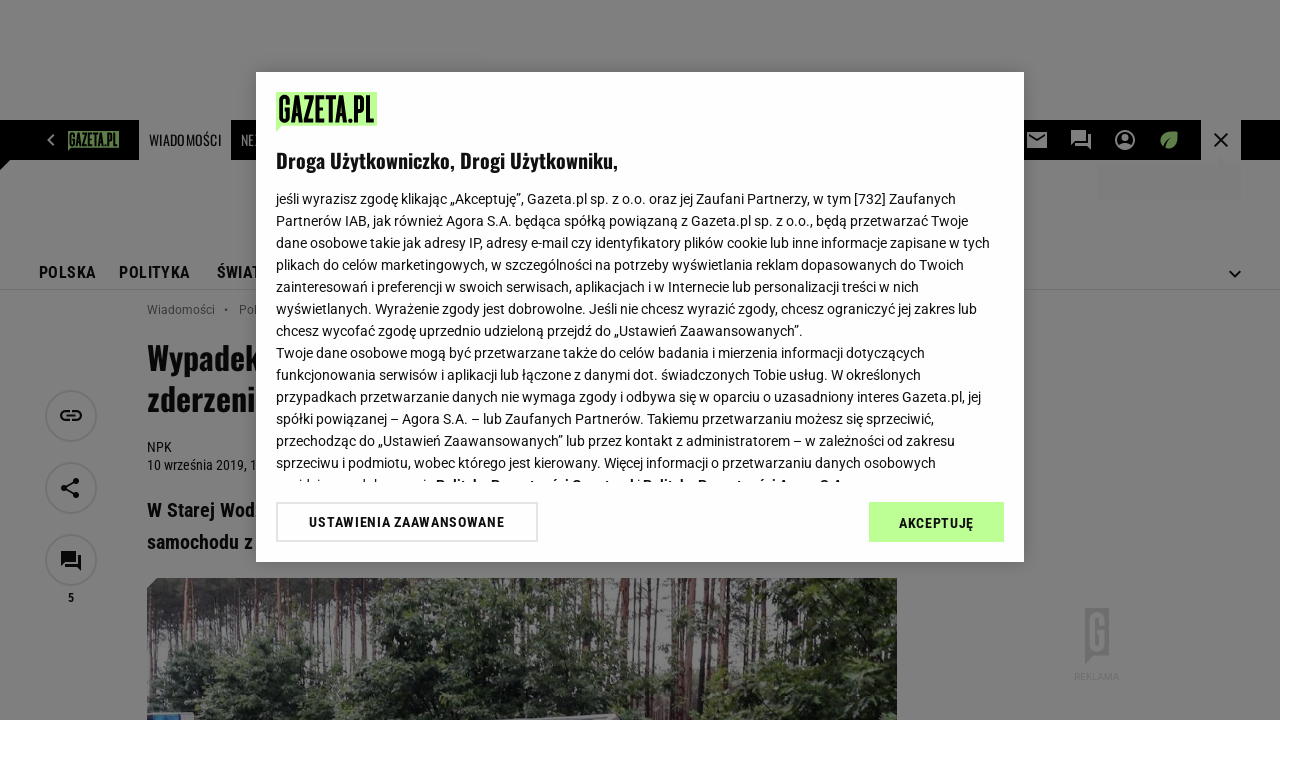

--- FILE ---
content_type: image/svg+xml
request_url: https://static.im-g.pl/i/obrazki/awd/article/follow_us/x_icon.svg
body_size: -67
content:
<svg xmlns="http://www.w3.org/2000/svg" width="16" height="16"><path d="M9.52 6.78 15.48 0h-1.41L8.89 5.88 4.76 0H0l6.25 8.9L0 16h1.41l5.46-6.21L11.23 16H16M1.92 1.04H4.1l9.98 13.97H11.9"/></svg>

--- FILE ---
content_type: application/x-javascript
request_url: https://static.im-g.pl/style-modules/master/webpack/Wiadomosci/768/pagetype7/main.js.jsgz?t=1762279107802
body_size: 88818
content:
/*! For license information please see main-dev.js.LICENSE.txt */!function(e){var t={};function n(i){if(t[i])return t[i].exports;var o=t[i]={i:i,l:!1,exports:{}};return e[i].call(o.exports,o,o.exports,n),o.l=!0,o.exports}n.m=e,n.c=t,n.d=function(e,t,i){n.o(e,t)||Object.defineProperty(e,t,{enumerable:!0,get:i})},n.r=function(e){"undefined"!=typeof Symbol&&Symbol.toStringTag&&Object.defineProperty(e,Symbol.toStringTag,{value:"Module"}),Object.defineProperty(e,"__esModule",{value:!0})},n.t=function(e,t){if(1&t&&(e=n(e)),8&t)return e;if(4&t&&"object"==typeof e&&e&&e.__esModule)return e;var i=Object.create(null);if(n.r(i),Object.defineProperty(i,"default",{enumerable:!0,value:e}),2&t&&"string"!=typeof e)for(var o in e)n.d(i,o,function(t){return e[t]}.bind(null,o));return i},n.n=function(e){var t=e&&e.__esModule?function(){return e.default}:function(){return e};return n.d(t,"a",t),t},n.o=function(e,t){return Object.prototype.hasOwnProperty.call(e,t)},n.p="",n(n.s=74)}([function(e,t,n){"use strict";n.r(t);t.default={artsLimit:10,partnerSectionXX:150723,isPartnersMaterial:!1,URLs:{graphQL:"https://document-agregator-api.gazeta.pl/queryDocument",indexApi:(e,t=1)=>`https://api.gazeta.pl/index/v1/custom.servlet?ind_punkt_zerowy_jednostka=YY&ind_punkt_zerowy=1&ind_page=1&ind_liczba_elementow=${t}&ind_wyciagaj=a&ind_sortuj=dt&ind_xx_dzial=${e}&apikey=fc3d4db6edee42cca2d04c3005e118ed`},elementsToObserve:{safetyMargin:150,debounceTimeout:150,queueEmpty:!0},serviceWithNoRightColumn:["special.gazeta.pl"]}},function(e,t,n){"use strict";n.r(t),n.d(t,"BEFORE_COMMENTS_TEMPLATE_INSERTED",function(){return i}),n.d(t,"AFTER_COMMENTS_TEMPLATE_INSERTED",function(){return o}),n.d(t,"FETCH_REQUEST_SENT_GET_COMMENTS",function(){return a}),n.d(t,"FETCH_REQUEST_SUCCESS_GET_COMMENTS",function(){return r}),n.d(t,"FETCH_REQUEST_FAILURE_GET_COMMENTS",function(){return s}),n.d(t,"LOAD_MORE_COMMENTS",function(){return c}),n.d(t,"SHOW_REPLIES",function(){return l});const i="BEFORE_COMMENTS_TEMPLATE_INSERTED",o="AFTER_COMMENTS_TEMPLATE_INSERTED",a="FETCH_REQUEST_SENT_GET_COMMENTS",r="FETCH_REQUEST_SUCCESS_GET_COMMENTS",s="FETCH_REQUEST_FAILURE_GET_COMMENTS",c="LOAD_MORE_COMMENTS",l="SHOW_REPLIES"},function(e,t,n){"use strict";n.r(t);t.default={appId:"commentsApp",commentsApiUrl:"/fix/cms/opinions/opinions-action.jsp",commentsApiLoginUrl:"/mfa/login.servlet",commentsApiLoginFBUrl:"https://konto.gazeta.pl/login/facebook.servlet",commentsApiLoginGoogleUrl:"https://konto.gazeta.pl/login/google.servlet",commentsApiSetNickUrl:"/setNick.servlet"}},function(e,t,n){"use strict";n.r(t),n.d(t,"memoize",function(){return i}),n.d(t,"throttle",function(){return o}),n.d(t,"getCoordinatesFromTouchEvent",function(){return a}),n.d(t,"getIsArticleSwipeable",function(){return r}),n.d(t,"getCookie",function(){return s}),n.d(t,"normalizeURL",function(){return c}),n.d(t,"isNumberInRange",function(){return l});const i=(e,t)=>{let n,i=[];return{get value(){return t().some((e,t)=>e!==i[t])||void 0===n?(n=e(),i=t(),n):n}}},o=(e,t)=>{let n,i;return(...o)=>{i?(clearTimeout(n),n=setTimeout(()=>{Date.now()-i>=t&&(e(...o),i=Date.now())},t-(Date.now()-i))):(e(...o),i=Date.now())}},a=({event:e})=>({x:Math.floor(e.touches[0].clientX),y:Math.floor(e.touches[0].clientY)}),r=()=>{try{return window.gazeta_pl.mobileInfo.isMobileDevice}catch{return!1}},s=({name:e})=>{const t=document.cookie.split(";");for(let n=0;n<t.length;n+=1){let i=t[n];for(;" "===i.charAt(0);)i=i.substring(1);if(0===i.indexOf(e))return i.substring(e.length+1,i.length)}return""},c=({url:e})=>{const{origin:t,pathname:n}=new URL(e);return`${t}${n}`},l=({value:e,min:t,max:n})=>e>=t&&e<=n},function(e,t,n){"use strict";n.r(t),n.d(t,"FETCH_REQUEST_SENT_LOGIN_USER",function(){return i}),n.d(t,"FETCH_REQUEST_SUCCESS_LOGIN_USER",function(){return o}),n.d(t,"FETCH_REQUEST_FAILURE_LOGIN_USER",function(){return a}),n.d(t,"FETCH_REQUEST_SENT_GET_USER",function(){return r}),n.d(t,"FETCH_REQUEST_SUCCESS_GET_USER",function(){return s}),n.d(t,"FETCH_REQUEST_FAILURE_GET_USER",function(){return c}),n.d(t,"FETCH_REQUEST_SENT_LOGOUT_USER",function(){return l}),n.d(t,"FETCH_REQUEST_SUCCESS_LOGOUT_USER",function(){return d}),n.d(t,"FETCH_REQUEST_FAILURE_LOGOUT_USER",function(){return p});const i="FETCH_REQUEST_SENT_LOGIN_USER",o="FETCH_REQUEST_SUCCESS_LOGIN_USER",a="FETCH_REQUEST_FAILURE_LOGIN_USER",r="FETCH_REQUEST_SENT_GET_USER",s="FETCH_REQUEST_SUCCESS_GET_USER",c="FETCH_REQUEST_FAILURE_GET_USER",l="FETCH_REQUEST_SENT_LOGOUT_USER",d="FETCH_REQUEST_SUCCESS_LOGOUT_USER",p="FETCH_REQUEST_FAILURE_LOGOUT_USER"},function(e,t,n){"use strict";n.r(t),n.d(t,"commentsContainerTemplate",function(){return c}),n.d(t,"singleCommentTemplate",function(){return s}),n.d(t,"commentsTextfieldTemplate",function(){return a});n(65);let i,o="tak";const a=(e,t)=>(t&&t.commentsLoggedUsers&&(o=t.commentsLoggedUsers),i="nie"===o?{text:"Skomentuj",action:"popup"}:{text:"Zaloguj si\u0119 i skomentuj",action:"popup"},`\n        <form class="commentsApp__textField">\n            <textarea data-oxx="${e.OXX}" class="commentsApp__addCommentTextarea commentsApp__interactiveEl" placeholder="Dodaj komentarz..." data-action="popup" rows="1" readonly></textarea>\n            <div class="commentsApp__bottom">\n                <div class="commentsApp__bottomFrame">\n                    <div class="commentsApp__bottomFrameElement commentsApp__userName"></div>\n                </div>\n                <div>\n                    <button data-oxx="${e.OXX}" type="button" class="commentsApp__button commentsApp__button--small commentsApp__button--login commentsApp__interactiveEl" data-action="${i.action}">${i.text}</button>\n                    <button data-oxx="${e.OXX}" type="button" class="commentsApp__button commentsApp__button--small commentsApp__button--send commentsApp__interactiveEl" data-action="send">Skomentuj</button>\n                </div>\n            </div>\n            ${Object.keys(e).map(t=>`<input type="hidden" name="${t}" value="${e[t]}">`).join("")}\n        </form>\n        <div class="commentsApp__infoMessage" data-message="${e.OXX}">\n            <span class="commentsApp__infoMessageText"></span>\n            <span data-action="closeMessage" class="commentsApp__interactiveEl commentsApp__infoMessageClose">&#10006;</span>\n        </div>\n    `);let r="";const s=(e,t)=>{const n=(e.votesCount-e.votesRank)/2,i=e.votesCount-n,o=(e=>{if(""===r){const t=new URL(e.commentsRegisterPage);t.searchParams.delete("back"),t.searchParams.append("back",window.location.href),r=t.toString()}return r})(t),s="nie"===t.commentsVotes;return`\n        <div class="commentsApp__comment" id="commentId${e.entryId}" data-deleted="${e.f<0?"yes":"no"}" data-entryId="${e.entryId}" data-date="${e.timestamp}" data-votesRank="${e.votesRank}" style="order:${e.order}">\n            <div class="commentsApp__commentHead">\n                <div class="commentsApp__commentAuthor">${e.userName}</div>\n                <div class="commentsApp__commentDate">${e.date}</div>\n                <div class="commentsApp__options">\n                    <div class="commentsApp__options-item commentsApp__commentLink commentsApp__interactiveEl" data-action="copyLink" data-id="commentId${e.entryId}">\n                        <div class="commentsApp__commentLinkInfo"></div>\n                        <button class="commentsApp__commentLinkButton commentsApp__interactiveEl" data-action="copyLink" data-id="commentId${e.entryId}"></button>\n                    </div>\n                    <div class="commentsApp__options-item">\n                        <button type="button" class="commentsApp__textStyledBtn commentsApp__optionsDots commentsApp__interactiveEl" data-action="optionsBox"></button>\n                        <div class="commentsApp__Box commentsApp__Box--options">\n                            <button type="button" class="commentsApp__BoxOption commentsApp__interactiveEl" data-action="trashOpenPopup" data-entryid="${e.entryId}">Zg\u0142o\u015b komentarz</button>\n                        </div>\n                    </div>\n                </div>\n            </div>\n            <div class="commentsApp__commentBody">${e.content}</div>\n            <div class="commentsApp__commentFooter">\n                <button type="button" class="commentsApp__reply commentsApp__textStyledBtn commentsApp__interactiveEl" data-action="reply">Odpowiedz</button>\n                ${s?"":`<div class="commentsApp__votes">\n                    <div class="commentsApp__votesInfo">Aby oceni\u0107 <a href="#" class="commentsApp__interactiveEl" data-action="popupVote" data-oxx="${e.entryId}">zaloguj si\u0119</a> lub <a href="${o}">zarejestruj</a> <span class="commentsApp__votesInfo--close commentsApp__interactiveEl" data-action="votesInfoClose">&#10006;</span></div>\n                    <div class="commentsApp__votesInfo commentsApp__votesInfo--nick">Aby oceni\u0107 <a href="#" class="commentsApp__interactiveEl" data-action="toggleNickPopup" data-oxx="${e.entryId}">nadaj nick</a> </div>\n                        <button id="voteUpLogged${e.entryId}" type="button" class="commentsApp__vote commentsApp__vote--up commentsApp__vote--logged commentsApp__textStyledBtn commentsApp__interactiveEl" data-action="voteUp"><span id="plusVoteA_${e.entryId}">${i}</span></button>\n                        <button id="voteDownLogged${e.entryId}" type="button" class="commentsApp__vote commentsApp__vote--down commentsApp__vote--logged commentsApp__textStyledBtn commentsApp__interactiveEl" data-action="voteDown"><span id="minusVoteA_${e.entryId}">${n}</span></button>\n                        <button id="voteUpLoggedOut${e.entryId}" title="Aby oceni\u0107 zaloguj si\u0119 lub zarejestruj" type="button" class="commentsApp__vote commentsApp__vote--up commentsApp__vote--unlogged commentsApp__textStyledBtn commentsApp__interactiveEl" data-action="votesInfo"><span id="plusVoteB_${e.entryId}">${i}</span></button>\n                        <button id="voteDownLoggedOut${e.entryId}" title="Aby oceni\u0107 zaloguj si\u0119 lub zarejestruj" type="button" class="commentsApp__vote commentsApp__vote--down commentsApp__vote--unlogged commentsApp__textStyledBtn commentsApp__interactiveEl" data-action="votesInfo"><span id="minusVoteB_${e.entryId}">${n}</span></button>\n                </div>`}\n                ${parseInt(e.replies,10)?`\n                <button type="button" class="commentsApp__showReplies commentsApp__textStyledBtn commentsApp__interactiveEl" data-action="showReplies">\n                    <span class="commentsApp__showRepliesText commentsApp__interactiveEl" data-action="showReplies">Poka\u017c odpowiedzi</span>(${e.replies})\n                </button>\n                `:""}\n            </div>\n            ${a({OXX:e.entryId})}\n            ${parseInt(e.replies,10)?"<div class=\"commentsApp__subComments\"></div>":""}\n        </div>\n    `},c=(e,t,n,i="0")=>{const o=e.add.filter(e=>e.parentId===i),a=n||{startPosition:0,size:t.showComments};return`\n        ${n?"":"<div class=\"commentsApp__commentsContainer\">"}\n        ${o.length?o.slice(a.startPosition,a.startPosition+a.size).map(e=>s(e,t)).join(""):"<p class=\"commentsApp__infoBanner commentsApp__callToAction\">Nie ma jeszcze \u017Cadnych komentarzy - napisz pierwszy z nich!</p>"}\n        ${n?"":"</div>"}\n    `}},function(e,t,n){"use strict";n.r(t),n.d(t,"get",function(){return a}),n.d(t,"set",function(){return s}),n.d(t,"clear",function(){return c}),n.d(t,"includes",function(){return l}),n.d(t,"getURLIndex",function(){return d});var i=n(3);const o="GazetaPL_ArticleSwipe",a=()=>JSON.parse(window.localStorage.getItem(o))||[],r=()=>a().map(e=>i.normalizeURL({url:e})),s=({articles:e})=>{const t=new Map(e.map(e=>[i.normalizeURL({url:e}),e]).filter((e,t,n)=>n.findIndex(t=>t[0]===e[0])===t));window.localStorage.setItem(o,JSON.stringify([...t.values(),window.location.host.includes("sport.pl")?"https://www.sport.pl":"https://gazeta.pl"]))},c=()=>{window.localStorage.removeItem(o)},l=({url:e})=>r().includes(i.normalizeURL({url:e})),d=({url:e})=>r().indexOf(i.normalizeURL({url:e}))},function(e,t,n){"use strict";n.r(t),n.d(t,"EVENT_NAME_NAVIGATION_START",function(){return i}),n.d(t,"emitNavigationStart",function(){return o});const i="article-swipe-navigation-start",o=()=>{const e=new Event(i);window.dispatchEvent(e)}},function(e,t,n){"use strict";n.r(t),n.d(t,"FETCH_REQUEST_SUCCESS",function(){return i}),n.d(t,"FETCH_REQUEST_FAILURE",function(){return o}),n.d(t,"FETCH_REQUEST_SENT",function(){return a});const i="FETCH_REQUEST_SUCCESS",o="FETCH_REQUEST_FAILURE",a="FETCH_REQUEST_SENT"},function(e,t,n){"use strict";n.r(t),n.d(t,"ArticleFooter",function(){return a}),n.d(t,"CommentsContainer",function(){return o}),n.d(t,"ArticleSidebarExtraModules",function(){return d}),n.d(t,"getMinimalArticle",function(){return p});var i=n(0);const o=e=>`\n        <div id="bottom_wrapper-${e}" class="section_wrapper_premium">\n            <div class="bottom_aside_wrap_premium"></div>\n            <div class="content_wrap_premium">\n                <div class="columns_container withCommentsApp">\n                    <div class="main_content">\n                        <div id="premiumArticle__commentsContainer--${e}" class="premiumArticle__commentsContainer commentsApp"></div>\n                    </div>\n                </div>\n            </div>\n        </div>\n    `,a=e=>{const{title:t,description:n,link:i,callToAction:o="Sprawd\u017A"}=e;let a=i;i&&i.startsWith("www")&&(a=`https://${i}`);return`\n        <div class="article__bottomTextFrame">\n            <span class="article__bottomTextFrame_label"></span>\n            <h3 class="article__bottomTextFrame_header">${t}</h3>\n            <p class="article__bottomTextFrame_body">${n}</p>\n            ${a?`\n        <div class="article__bottomTextFrame_linkContainer">\n            <a class="article__bottomTextFrame_link" href="${a}" target="_blank" title="${t}">${o}</a>\n        </div>\n    `:""}\n        </div>\n    `},r=e=>e.replace(/['"]/g,"&quot;").replace(/[>]/g,"&gt;").replace(/[<]/g,"&lt;").replace(/[/]/g,"&sol;"),s=(e,t)=>{let n;if(e.data&&e.data.documentById){const{title:i,url:o,photoRelated:a,authors:s}=e.data.documentById,c={},l={};s&&s[0]&&"object"==typeof s[0]&&s[0].selectedSignature&&(c.name=s[0].selectedSignature.name);const d=a[0];d&&(l.URL=d.url?PhotoAPI.photoChangeFormat(d.url,"IER"):null,l.title=d.title);const p=!(!l.URL||!l.title),u=document.querySelector(`.article__sidebar_extraContent--${t}`);if(p){let e=o;o.startsWith("www")&&(e=`https://${o}`),n=`\n            <div class="article__sidebar_art">\n                <a href="${e}" target="_blank" class="article__sidebar_artImageLink" title="${r(i)}">\n                    <img src="${l.URL}" class="article__sidebar_artImage" alt="${r(l.title)}"/>\n                    <h2 class="article__sidebar_artHeader">${i}</h2>\n                </a>\n                <div class="article__sidebar_artAuthor">${c.name?c.name:"Redakcja"}</div>\n            </div>\n            `,u.innerHTML=n}else u.remove()}},c=e=>{document.querySelector(`.article__sidebar_extraContent--${e}`).remove()},l={freedom(e){let t;const{link:n,description:i,photoXX:o,photoType:a}=e;let s="N",c="normalBook";"normal"==a&&(s="IC",c="universal");const l=PhotoAPI.photoFromXX(o,s);if(l){let e=n;n&&n.startsWith("www")&&(e=`https://${n}`),t=`\n                <div class="article__sidebar_book article__sidebar_book--${c}">\n                    ${e?`<a href="${e}" target="_blank" title="${r(i)}">`:""}\n                        <div class="article__sidebar_bookContainer">\n                            <div class="article__sidebar_bookImageContainer">\n                                <img src="${l}" class="article__sidebar_bookImage" alt="${r(i)} title="${r(i)}" />\n                            </div>\n                            <div class="article__sidebar_bookDescription">\n                                <p class="article__sidebar_bookDescriptionBody">${i}</p>\n                            </div>\n                        </div>\n                    ${e?"</a>":""}\n                </div>\n            `}return t},series(e){let t;return!(!i.default.cycleData||!i.default.cycleData.description)&&(t=`\n                <div class="article__sidebar_cycle">\n                    <span class="article__sidebar_cycleLabel"></span>\n                    <h2 class="article__sidebar_cycleHeader">${i.default.cycleData.title}</h2>\n                    <p class="article__sidebar_cycleDescription">${i.default.cycleData.description}</p>\n                    <div class="article__sidebar_cycleLinkContainer">\n                        <a \n                            href="${window.location.origin}/${i.default.pageRoot}/0,${i.default.sectionXX}.html"\n                            target="_blank"\n                            class="article__sidebar_cycleLink"\n                            title="zobacz wszystkie z cyklu ${i.default.cycleData.title}"\n                        >zobacz wszystkie</a>\n                    </div>\n                </div>\n            `),t},async article(e,t=s){const n=`query {\n            documentById(id: "${e.articleXX}", deviceType: ${i.default.device}, adsInContent: true) {\n                title,\n                url,\n                lead,\n                photoRelated {\n                    url,\n                    title,\n                },\n                authors {\n                    selectedSignature {\n                        name,\n                    },\n                },\n            }\n        }`,o={method:"POST",headers:{"Content-Type":"application/json"},body:JSON.stringify({query:n})};return await fetch(i.default.URLs.graphQL,o).then(t=>{if(!t.ok)throw e.errorHandler&&e.errorHandler(e.xx,t),new Error("graphQL error");return t.json()}).then(n=>t(n,e.xx)).then(e=>e).catch(e=>console.error(e))}},d=e=>{const t=l[e.type],n=e;"article"==e.type&&(n.errorHandler=c);const i=t?t(n):"";return i?`<div class="article__sidebar_extraContent article__sidebar_extraContent--${n.xx}">${i}</div>`:""},p=l.article},function(e,t,n){"use strict";n.r(t),n.d(t,"prepareAdIndex",function(){return a}),n.d(t,"setupAdvert",function(){return r}),n.d(t,"flushQueue",function(){return s});const i=[];let o=200;const a=()=>(o+=1,o),r=({slot:e,elementId:t,index:n})=>{i.push({slot:e,divId:t,kw:["relatedImages",`fif${n}`]})},s=()=>{for(;i.length;){const e=i.shift();window.putBanDFPInViewObject&&window.dfpParams.slots[e.slot]&&window.putBanDFPInViewObject(e)}}},function(e,t,n){"use strict";n.r(t),n.d(t,"fadeIn",function(){return i}),n.d(t,"fadeOut",function(){return o});const i=async({articleGalleryElement:e})=>new Promise(t=>{e.style.opacity=1,e.addEventListener("transitionend",()=>t(),{once:!0})}),o=async({articleGalleryElement:e})=>new Promise(t=>{e.style.opacity=0,e.addEventListener("transitionend",()=>t(),{once:!0})})},function(e,t,n){"use strict";n.r(t),n.d(t,"FETCH_REQUEST_SUCCESS_NICK",function(){return i}),n.d(t,"FETCH_REQUEST_FAILURE_NICK",function(){return o}),n.d(t,"FETCH_REQUEST_SENT_NICK",function(){return a});const i="FETCH_REQUEST_SUCCESS_NICK",o="FETCH_REQUEST_FAILURE_NICK",a="FETCH_REQUEST_SENT_NICK"},function(e,t,n){"use strict";n.r(t);t.default="<div class=\"c2sPlayer\" id=\"onn-player__container\">\n    <div class=\"c2sPlayer__wrapper\">\n        <button class=\"c2sPlayer__wrapper__audioBtn\" id=\"c2s_audioBtn\"></button>\n        <div class=\"c2sPlayer__wrapper__volume\">\n            <button class=\"c2sPlayer__wrapper__volume__volumeBtn\" id=\"c2s_volumeBtn\"></button>\n            <input value=\"80\" min=\"0\" max=\"100\" class=\"c2sPlayer__wrapper__volume__slider onn-player__slider\" type=\"range\" id=\"c2s_volumeSlider\">\n        </div>\n        <div class=\"c2sPlayer__wrapper__audioSlider\">\n            <input value=\"0\" class=\"c2sPlayer__wrapper__audioSlider__slider\" type=\"range\" id=\"c2s_audioSlider\">\n            <div class=\"c2sPlayer__wrapper__audioSlider__timestamp\">\n                <div class=\"c2sPlayer__wrapper__audioSlider__ad hidden\"></div>\n                <div>\n                    <span id=\"c2s_currentTime\">00:00</span> / \n                    <span id=\"c2s_endTime\">00:00</span>\n                </div>\n            </div>\n        </div>\n        <button class=\"c2sPlayer__wrapper__closeBtn\" id=\"c2s_closeBtn\"></button>\n        <div id=\"onn-player__player\" style=\"width:1px;height:1px;\"></div>\n    </div>\n</div>"},function(e,t,n){"use strict";n.r(t),n.d(t,"insertAds",function(){return d}),n.d(t,"adsReplace",function(){return l});var i=n(0);const o=e=>{try{window.putBanDFPInViewObject(e)}catch(t){console.error("adsObserver"),console.error("ads PROBLEM"),console.error(t),console.error(e)}},a=e=>{const t=e.id.split("-"),n={slot:`${t[1]}-${t[2]}`,divId:e.id};return gazeta_pl.mobileInfo.isMobileDevice&&(n.slot+=`-${t[3]}`),n},r=e=>{const t=e.querySelector(".article__content"),n=[...t.querySelectorAll(".adviewDFPBanner")],r=[...t.querySelectorAll("[id^=\"banC\"]")];n.forEach(e=>{const t=a(e);o(t)}),i.default.serviceWithNoRightColumn.includes(i.default.domain)||r.forEach(e=>{(e=>{const t=document.createElement("script");t.innerHTML=e.innerHTML,e.parentNode.insertBefore(t,e.nextSibling),e.remove()})(e.nextElementSibling)})},s=e=>{const t=e.querySelector(".headerPremium");t.insertAdjacentHTML("afterbegin",(e=>{let t="071-WINIETA";return gazeta_pl.mobileInfo.isMobileDevice&&(t="103-WINIETA-MOBI"),`\n    <div class="Ww1k3-premium Ww1k3-premium--autoload">\n        <div id="adUnit-${t}-${e}" class="adviewDFPBanner DFP-${t}">\n            <span class="banLabel" style="display: none;">REKLAMA</span>\n\t        <div id='div-gpt-ad-${t}-${e}'>\n                <script type='text/javascript'>\n                    googletag.cmd.push(function() { googletag.display('div-gpt-ad-${t}-${e}'); });\n                <\/script>\n            </div>\n        </div>\n    </div>\n    `})(i.default.elementsToObserve.iterator));const n=t.querySelector(".adviewDFPBanner"),r=a(n);o(r)},c=(e,t,n)=>{let i,o=[e];for(;null!==(i=t.exec(e));)i.index===t.lastIndex&&t.lastIndex++,o=i.map(n);return o[o.length-1]},l=(e,t)=>{let n=e;return i.default.isC2C||(n=((e,t)=>{let n=e;return n=c(n,/id="(banC\d*)[\s\S]*?(divId: 'banC\d*)/gm,(e,i)=>{if(1==i||2==i)return n=n.replace(e,`${e}-${t}`)}),n})(n,t)),n=((e,t)=>{let n=e;return n=c(n,/id="(adUnit.*?)"/gm,(e,i)=>{if(1==i)return n=n.replaceAll(e,`${e}-${t}`)}),n})(n,t),n=((e,t)=>{let n=e;const i=new Set;return c(n,/['"](div-gpt-ad-.*)['"]/gm,(e,t)=>{1==t&&i.add(e)}),i.forEach(e=>{n=n.replaceAll(e,`${e}-${t}`)}),n})(n,t),n},d=e=>{const t=document.querySelector(`.premiumArticle__wrapper[data-xx="${e}"]`);var n;n=i.default.elementsToObserve.iterator,o({slot:"003-RECTANGLE",divId:`adUnit-003-RECTANGLE-${n}`,kw:`['fif${n}']`}),"DESKTOP"===i.default.device?(o({slot:"035-RECTANGLE-BTF",divId:`adUnit-035-RECTANGLE-BTF-${n}`,kw:`['fif_035_${n}']`}),o({slot:"000-MAINBOX",divId:`adUnit-000-MAINBOX-${n}`,kw:`['fif_MB_${n}']`}),o({slot:"001-TOPBOARD",divId:`adUnit-001-TOPBOARD-${n}`,kw:`['fif_TB_${n}']`})):o({slot:"101-TOPBOARD-MOBI",divId:`adUnit-101-TOPBOARD-MOBI-${n}`,kw:`['fif_TB_${n}']`}),r(t),window.isPartnerMaterialCheck&&window.isPartnerMaterialCheck.then(e=>{e&&s(t)})}},function(e,t,n){"use strict";n.r(t),n.d(t,"isOpen",function(){return r}),n.d(t,"isClosed",function(){return s}),n.d(t,"setStateOpen",function(){return c}),n.d(t,"setStateClosed",function(){return l});const i="data-article-gallery-state",o="open",a="closed",r=({articleGalleryElement:e})=>e.getAttribute(i)===o,s=({articleGalleryElement:e})=>e.getAttribute(i)===a,c=({articleGalleryElement:e})=>{e.setAttribute(i,o)},l=({articleGalleryElement:e})=>{e.setAttribute(i,a)}},function(e,t,n){"use strict";n.r(t),n.d(t,"FETCH_REQUEST_SENT_ADD_COMMENT",function(){return i}),n.d(t,"FETCH_REQUEST_SUCCESS_ADD_COMMENT",function(){return o}),n.d(t,"FETCH_REQUEST_FAILURE_ADD_COMMENT",function(){return a});const i="FETCH_REQUEST_SENT_ADD_COMMENT",o="FETCH_REQUEST_SUCCESS_ADD_COMMENT",a="FETCH_REQUEST_FAILURE_ADD_COMMENT"},function(e,t,n){"use strict";n.r(t),n.d(t,"FETCH_REQUEST_SENT_VOTING",function(){return i}),n.d(t,"FETCH_REQUEST_SUCCESS_VOTING",function(){return o}),n.d(t,"FETCH_REQUEST_FAILURE_VOTING",function(){return a});const i="FETCH_REQUEST_SENT_VOTING",o="FETCH_REQUEST_SUCCESS_VOTING",a="FETCH_REQUEST_FAILURE_VOTING"},function(e,t,n){"use strict";n.r(t),n.d(t,"FETCH_REQUEST_SENT_TRASH",function(){return i}),n.d(t,"FETCH_REQUEST_SUCCESS_TRASH",function(){return o}),n.d(t,"FETCH_REQUEST_FAILURE_TRASH",function(){return a});const i="FETCH_REQUEST_SENT_TRASH",o="FETCH_REQUEST_SUCCESS_TRASH",a="FETCH_REQUEST_FAILURE_TRASH"},function(e,t,n){"use strict";n.r(t),n.d(t,"trigger",function(){return i}),n.d(t,"shallUse",function(){return o});const i=({linkParams:e})=>{const{domain:t,link:n}=window.gazeta_pl.ArticleGalleryData.mtPromo,i=(({link:e,linkParams:t})=>{const n=new URLSearchParams(e);return Object.entries(t).forEach(([e,t])=>{n.set(e,t)}),n})({link:n,linkParams:e}),o=`${t}?${i.toString()}`;window.location.assign(o)},o=()=>Boolean(window.gazeta_pl.ArticleGalleryData.mtPromo)},function(e,t,n){"use strict";n.r(t),n.d(t,"open",function(){return m}),n.d(t,"close",function(){return h});var i=n(26),o=n(27),a=n(28),r=n(29),s=n(11),c=n(21),l=n(22),d=n(23),p=n(15);const u=document.getElementById("article-gallery"),m=async()=>{await d.scrollStartOfGalleryIntoView({articleGalleryElement:u}),p.isOpen({articleGalleryElement:u})||(await s.fadeOut({articleGalleryElement:u}),p.setStateOpen({articleGalleryElement:u}),l.preserve({articleGalleryElement:u}),(({children:e})=>{u.replaceChildren(...e)})({children:[Object(a.default)({children:window.gazeta_pl.ArticleGalleryData.images.map((e,t)=>[Object(r.default)({author:e.author,title:e.title,url:e.url,width:e.dimensions.width,height:e.dimensions.height,index:t,photoQuantity:window.gazeta_pl.ArticleGalleryData.photoQuantity}),...(e.shallShowAdvertAfter?[Object(i.default)()]:[])]).flat()}),Object(o.default)({title:window.gazeta_pl.ArticleGalleryData.articleTitle})]}),c.insert({articleGalleryElement:u}),await s.fadeIn({articleGalleryElement:u}))},h=async()=>{await d.scrollStartOfGalleryIntoView({articleGalleryElement:u}),await s.fadeOut({articleGalleryElement:u}),p.setStateClosed({articleGalleryElement:u}),l.restore({articleGalleryElement:u}),c.remove(),await s.fadeIn({articleGalleryElement:u})}},function(e,t,n){"use strict";n.r(t),n.d(t,"insert",function(){return r}),n.d(t,"remove",function(){return s});var i=n(30),o=n(31);const a="article-gallery-button-close",r=({articleGalleryElement:e})=>{if(window.gazeta_pl.mobileInfo.isMobileDevice){const t=Object(i.default)({id:a});e.prepend(t)}else{const e=document.querySelector(".socialBar.vertical .socialBar__items");if(e){const t=Object(o.default)({id:a});e.append(t)}}},s=()=>{const e=document.getElementById(a);e&&e.remove()}},function(e,t,n){"use strict";n.r(t),n.d(t,"preserve",function(){return o}),n.d(t,"restore",function(){return a});const i=document.createDocumentFragment(),o=({articleGalleryElement:e})=>{i.append(...e.children)},a=({articleGalleryElement:e})=>{e.replaceChildren(...i.children)}},function(e,t,n){"use strict";n.r(t),n.d(t,"isStartOfGalleryInViewport",function(){return i}),n.d(t,"scrollStartOfGalleryIntoView",function(){return o});const i=({articleGalleryElement:e})=>{const t=e.getBoundingClientRect();return t.top>=0&&t.top<(window.innerHeight||document.documentElement.clientHeight)},o=async({articleGalleryElement:e})=>new Promise(t=>{if(i({articleGalleryElement:e}))return void t();const n=(()=>{const e=document.querySelector(".top_wrapper");return e?[...e.children].reduce((e,t)=>e+t.getBoundingClientRect().height,0):0})(),o=e.getBoundingClientRect(),a=window.scrollY+o.top-n;window.scrollTo({top:a,behavior:"smooth"}),(({callback:e})=>{if("onscrollend"in window||"onscrollend"in document)window.addEventListener("scrollend",()=>e(),{once:!0});else{let t=null;const n=()=>{clearTimeout(t),t=setTimeout(()=>{window.removeEventListener("scroll",n),e()},100)};window.addEventListener("scroll",n)}})({callback:t})})},function(e,t,n){"use strict";n.r(t),n.d(t,"commentsMainTemplate",function(){return l}),n.d(t,"commentsDisabledTemplate",function(){return d});n(66);var i=n(33),o=n(5),a=n(34),r=n(35),s=n(36);const c={OXX:"0"},l=(e,t)=>`\n    ${Object(i.default)(e,t)}\n    ${Object(o.commentsTextfieldTemplate)({...c,logged:e.logged},t)}\n    ${Object(o.commentsContainerTemplate)(e,t)}\n    ${e.add.filter(e=>"0"===e.parentId).length>t.showComments?a.default:""}\n    ${Object(r.default)(t)}\n`,d=(e,t)=>`\n    ${Object(s.default)(e,t)}\n`},function(e,t,n){"use strict";n.r(t),n.d(t,"EVENT_ID",function(){return i}),n.d(t,"sendEvent",function(){return o});const i=911,o=({type:e="BUTTON",position:t="up"})=>{window.scheduler.postTask(()=>{window.gazeta_pl_bigdata.sendDataOceanEvent(i,{type:e,position:t})},{priority:"background"})}},function(e,t,n){"use strict";n.r(t);var i=n(10);const o=window.gazeta_pl.mobileInfo.isMobileDevice?"011-MIDBOARD-MOBI":"011-MIDBOARD";t.default=({index:e=i.prepareAdIndex()}={})=>{const t=`DFP-${o}_${e}`,n=document.createElement("div");return n.id=t,n.classList.add("article-gallery-advert","adviewDFPBanner",`DFP-${o}`),i.setupAdvert({slot:o,elementId:t}),n}},function(e,t,n){"use strict";n.r(t);t.default=({title:e})=>{const t=document.createElement("div");return t.classList.add("article-gallery-footer"),t.append(document.createTextNode("Koniec galerii, czytasz dalej: "),(({title:e})=>{const t=document.createElement("span");return t.textContent=e,t})({title:e})),t}},function(e,t,n){"use strict";n.r(t);t.default=({children:e})=>{const t=document.createElement("div");return t.id="article-gallery-list",t.classList.add("article-gallery-list"),t.setAttribute("data-bd-viewability-id","relatedImages"),t.setAttribute("data-bd-viewability","1"),t.append(...e),t}},function(e,t,n){"use strict";n.r(t);const i=({author:e})=>{const t=document.createElement("figcaption");return t.classList.add("article-gallery-picture__description"),t.textContent=e,t},o=({children:e})=>{const t=document.createElement("div");return t.classList.add("article-gallery-picture__meta"),t.append(...e),t},a=({index:e})=>document.createTextNode(`${e+1}`),r=({photoQuantity:e})=>{const t=document.createElement("span");return t.textContent=` / ${e}`,t},s=({title:e,url:t,width:n,height:i})=>{const o=document.createElement("img");return o.classList.add("article-gallery-picture__image"),o.setAttribute("alt",e),o.setAttribute("loading","lazy"),o.setAttribute("style",`aspect-ratio: ${n} / ${i}`),o.setAttribute("src",t),o.setAttribute("title",e),o};t.default=({author:e,width:t,height:n,title:c,url:l,index:d,photoQuantity:p})=>(({children:e})=>{const t=document.createElement("figure");return t.classList.add("article-gallery-picture"),t.append(...e),t})({children:[s({title:c,url:l,width:t,height:n}),i({author:e}),o({children:[a({index:d}),r({photoQuantity:p})]})]})},function(e,t,n){"use strict";n.r(t),n.d(t,"debounce",function(){return i});const i=({fn:e,timeout:t})=>{let n;return(...i)=>{clearTimeout(n),n=setTimeout(()=>e(...i),t)}},o=()=>{const e=document.createElement("button");return e.classList.add("article-gallery-button-close-mobile__button"),e.type="button",e.textContent="Zamknij galeri\u0119",e.addEventListener("click",window.gazeta_pl.ArticleGallery.handleCloseGalleryButtonClick),(({element:e})=>{const t=document.getElementById("top_wrapper");if(!t)return;const n=i({fn:()=>{const n=t.querySelector(".navBox"),i=Math.max(...Array.from(n.children).map(e=>e.getBoundingClientRect().bottom));e.style.top=`${i}px`},timeout:100});t.addEventListener("transitionend",n),e.addEventListener("click",()=>{t.removeEventListener("transitionend",n)}),n()})({element:e}),e};t.default=({id:e="article-gallery-button-close"})=>(({children:e,id:t})=>{const n=document.createElement("div");return n.id=t,n.classList.add("article-gallery-button-close-mobile"),n.append(...e),n})({children:[o()],id:e})},function(e,t,n){"use strict";n.r(t);t.default=({id:e="article-gallery-button-close"})=>{const t=document.createElement("li");return t.id=e,t.classList.add("socialBar__item","article-gallery-button-close-desktop"),t.setAttribute("title","Zamknij galeri\u0119"),t.addEventListener("click",window.gazeta_pl.ArticleGallery.handleCloseGalleryButtonClick),t}},function(e,t,n){"use strict";n.r(t);var i=n(1),o=n(4),a=n(2),r=n(5),s=n(24);t.default=class{constructor(e){this.store=e}init(e,t,n){if(this.commentsAppReference=document.getElementById(a.default.appId),this.commentsAppReference){this.commentsUtils=t,this.sorting=n;const i={showComments:window.location.href.includes("#commentId")?5e4:4,loadEvery:10,incraseLoadAfter:3,loadAfterSize:50,commentsSortingRule:"najciekawsze",commentsLoggedUsers:"tak",commentsLoginPage:"https://konto.gazeta.pl/konto/logowanie,.html",commentsRegisterPage:"https://konto.gazeta.pl/konto/rejestracja,.html",commentsVotes:"nie"},o=document.getElementById("commentsAppJson"),a=this.commentsUtils.removeEmptyValuesFromObject(JSON.parse(o.textContent));this.appConfig={...i,...a},e(this),this.subscribe(),this.insertMainTemplate()}}subscribe(){this.store.subscribe(()=>{const{lastAction:e,fetchComments:t}=this.store.getState();if(e.type.includes(i.FETCH_REQUEST_SUCCESS_GET_COMMENTS)){const e=this.sorting.setSorting(t.data.add);t.data.add=this.transformComments(e);let n=t.data;if(n.opinionsDisabled)this.commentsAppReference.classList.add("commentsApp--disabled"),this.commentsAppReference.insertAdjacentHTML("beforeend",Object(s.commentsDisabledTemplate)(n,this.appConfig));else{this.commentsAppReference.insertAdjacentHTML("beforeend",Object(s.commentsMainTemplate)(n,this.appConfig));const e=document.querySelector(".comments--count");e&&this.displayCommentsCount(e,n.count),this.store.dispatch({type:i.AFTER_COMMENTS_TEMPLATE_INSERTED,payload:{data:t,insertType:"init"}})}this.sorting.setSortingLabel()}if(e.type.includes(o.FETCH_REQUEST_SUCCESS_LOGOUT_USER)&&(t.data.logged=!1,t.data.isMod=e.payload.admin?1:0,this.commentsAppReference.classList.remove("commentsApp--logged"),this.updateHat()),e.type.includes(i.FETCH_REQUEST_FAILURE_GET_COMMENTS)&&console.log("B\u0142\u0105d podczas pobierania komentarzy"),e.type.includes(o.FETCH_REQUEST_SUCCESS_GET_USER)){t.data.isMod=e.payload.admin?1:0,this.updateForm(e.payload),this.updateUserName(),!1===e.payload.enableSetLoginForm&&this.updateHat(e.payload.user);const n=window.location.href.includes("#commentId"),i=window.location.href.includes("#opinions");n&&this.scrollToComment(),i&&this.scrollToCommentsStart()}e.type.includes(i.SHOW_REPLIES)&&this.updateForm(t.data),e.type.includes(i.LOAD_MORE_COMMENTS)&&this.updateForm(t.data)})}insertMainTemplate(){this.store.dispatch({type:i.BEFORE_COMMENTS_TEMPLATE_INSERTED}),this.commentsAppReference.innerHTML="",this.getComments()}getComments(){const{root:e,section:t,xx:n}=this.appConfig,o={d_xx:t,root:e,obxx:n,action:"getOpinions",pageSize:5e4,enableTrees:!1};this.data=o,this.store.dispatch({type:i.FETCH_REQUEST_SENT_GET_COMMENTS,payload:{url:a.default.commentsApiUrl,params:{method:"GET"},data:o}})}displayCommentsCount(e,t){e.textContent=t}showReplies(e){const{fetchComments:t}=this.store.getState(),n=e.closest(".commentsApp__comment");n.classList.toggle("commentsApp__comment--expand");const o=e.closest(".commentsApp__comment").querySelector(".commentsApp__subComments"),a={...t.data,add:t.data.add.slice().sort((e,t)=>this.sorting.sortHelper(e,t,"timestamp"))},{entryid:s}=n.dataset,c=Object(r.commentsContainerTemplate)(a,this.appConfig,{startPosition:0,size:1e4},s);o.innerHTML=c,this.updateUserName(),this.store.dispatch({type:i.SHOW_REPLIES})}loadMore(e){const{fetchComments:t}=this.store.getState(),n=parseInt(e.dataset.count,10)+1,{appConfig:o}=this,a={size:o.loadEvery};1===n?a.startPosition=o.showComments:n<o.incraseLoadAfter?a.startPosition=o.showComments+o.loadEvery*(n-1):(a.startPosition=o.showComments+(o.loadEvery*(o.incraseLoadAfter-1)+o.loadAfterSize*(n-o.incraseLoadAfter)),a.size=o.loadAfterSize),e.dataset.count=n;const s=Object(r.commentsContainerTemplate)(t.data,o,a);window.scheduler.postTask(()=>{this.commentsAppReference.querySelector(".commentsApp__commentsContainer").insertAdjacentHTML("beforeend",s)},{priority:"user-visible"}).then(()=>{this.updateUserName();this.commentsAppReference.querySelectorAll(".commentsApp__commentsContainer > .commentsApp__comment").length===t.data.add.filter(e=>"0"===e.parentId).length&&window.scheduler.postTask(()=>{e.remove()},{priority:"user-visible"}),this.store.dispatch({type:i.LOAD_MORE_COMMENTS,payload:{data:this.store.getState().fetchComments.data}})}),this.sendBigDataEvent(),window.dispatchEvent(new CustomEvent("commentsAppLoadMore"))}sendBigDataEvent(){window.scheduler.postTask(()=>{window.gazeta_pl_bigdata.sendDataOceanEvent(910,{type:"przycisk",section:"wczytaj_wiecej_komentarzy"})},{priority:"background"})}updateUserName(){let e=localStorage.getItem("nickGuest");"tak"===this.appConfig.commentsLoggedUsers&&(e=!1);const{fetchComments:t}=this.store.getState();t.data.logged?(this.commentsAppReference.classList.remove("commentsApp--guest"),this.commentsAppReference.classList.add("commentsApp--logged"),t.data.enableSetLoginForm||this.commentsAppReference.querySelectorAll(".commentsApp__userName").forEach(e=>{e.innerText=t.data.user})):e?(e=`Go\u015b\u0107: ${e}`,this.commentsAppReference.classList.add("commentsApp--guest"),this.commentsAppReference.querySelectorAll(".commentsApp__userName").forEach(t=>{t.innerText=e})):(this.commentsAppReference.classList.remove("commentsApp--logged"),this.commentsAppReference.classList.remove("commentsApp--guest")),this.commentsUtils.moderationLink()}updateForm(e){const t=this.commentsAppReference.querySelectorAll(".commentsApp__addCommentTextarea"),n=this.commentsAppReference.querySelectorAll(".commentsApp__button--send.commentsApp__interactiveEl");e.logged&&!e.enableSetLoginForm?(this.commentsAppReference.classList.remove("commentsApp--logged-without-nick"),t.forEach(e=>{e.removeAttribute("readonly"),e.removeAttribute("data-action")}),n.forEach(e=>{e.innerText="Skomentuj",e.setAttribute("data-action","send")})):e.logged&&e.enableSetLoginForm?(this.commentsAppReference.classList.add("commentsApp--logged-without-nick"),t.forEach(e=>{e.removeAttribute("readonly"),e.removeAttribute("data-action")}),n.forEach(e=>{e.innerText="Nadaj nick i skomentuj",e.setAttribute("data-action","toggleNickPopup")})):e.logged||(this.commentsAppReference.classList.remove("commentsApp--logged-without-nick"),t.forEach(e=>{e.setAttribute("readonly","true"),e.setAttribute("data-action","popup")}),n.forEach(e=>{e.innerText="Zaloguj si\u0119 i skomentuj",e.setAttribute("data-action","popup")}))}updateHat(e){const t=new CustomEvent("userName",{detail:{userName:e}});window.dispatchEvent(t)}transformComments(e){const t=[],n={};let i;const o=(t,a)=>{const r=a.entryId;let s;t?(s=t,n[t]=r):s=a.entryId;const c=e.filter(e=>e.parentId===s);c.length>0&&(i+=c.length,c.forEach(e=>{o(e.entryId,a)}))};e.forEach(e=>{i=0,"0"===e.parentId&&o(null,e),e.replies=i,t.push(e)});return t.map(e=>(n[e.parentId]&&(e.parentId=n[e.parentId]),e)).map(e=>({...e,replies:t.reduce((t,n)=>t+Number(n.parentId===e.entryId),0)}))}scrollElementIntoView(e){const t=window.gazeta_pl.mobileInfo.isMobileDevice?100:200,n=e.getBoundingClientRect(),i=window.scrollY+n.top-t;window.scrollTo({top:i,behavior:"smooth"})}scrollToComment(){const e=window.location.href.split("#")[1].replace("commentId","").replace("_",""),t=`commentId${e}`,n=this.store.getState().fetchComments.data.add.filter(t=>t.entryId===e),i=()=>{setTimeout(()=>{const e=document.getElementById(t);this.commentsAppReference.querySelectorAll("[id*=\"DFP-011-MIDBOARD\"]").forEach(e=>{e.style.display="none"}),setTimeout(()=>{this.scrollElementIntoView(e),e.classList.add("commentsApp__comment--active")},500)},2500)};document.getElementById(t)?i():setTimeout(()=>{const e=document.getElementById(`commentId${n[0].parentId}`);if(e){const t=e.querySelector(".commentsApp__showReplies");t.classList.add("commentsApp--noFocus"),t.click(),t.classList.remove("commentsApp--noFocus"),i()}},500)}scrollToCommentsStart(e=2500){setTimeout(()=>{this.scrollElementIntoView(this.commentsAppReference)},e)}}},function(e,t,n){"use strict";n.r(t);n(67);let i="";const o=document.getElementById("article_title");if(o){const e=o.cloneNode(!0),t=e.querySelector("span");t&&t.remove(),i=e.textContent}const a="Sortuj od najnowszych",r="Sortuj od najstarszych",s="Sortuj od najpopularniejszych";t.default=(e,t)=>{const n="nie"===t.commentsVotes;return`\n        <div class="commentsApp__header">\n            <h3 class="commentsApp__heading">Komentarze <span id="commentsApp__headerCounter">(${e.count})</span></h3>\n            <div class="commentsApp__sorting">\n                <button type="button" class="commentsApp__textStyledBtn commentsApp__sortingSelected commentsApp__interactiveEl" data-action="openSortBox">Sortuj od najnowszych</button>\n                <div class="commentsApp__Box commentsApp__Box--sorting">\n                    <button type="button" class="commentsApp__BoxOption commentsApp__interactiveEl" data-type="newest" data-action="sort">${a}</button>\n                    <button type="button" class="commentsApp__BoxOption commentsApp__interactiveEl" data-type="oldest" data-action="sort">${r}</button>\n                    ${n?"":`<button type="button" class="commentsApp__BoxOption commentsApp__interactiveEl" data-type="popular" data-action="sort">${s}</button>`}\n                </div>\n            </div>\n        </div>\n        <div class="commentsApp__articleTitle">\n            <p>${i}</p>\n        </div>\n    `}},function(e,t,n){"use strict";n.r(t);t.default="\n    <button type=\"button\" class=\"commentsApp__button commentsApp__button--secondary commentsApp__interactiveEl\" data-action=\"loadMore\" data-count=\"0\">Wczytaj wi\u0119cej komentarzy</button>\n"},function(e,t,n){"use strict";n.r(t);n(68);var i=n(2);let o="";const a=e=>{const t="nie"===e.commentsLoggedUsers,n=(e=>{if(""===o){const t=new URL(e.commentsRegisterPage);t.searchParams.delete("back"),t.searchParams.append("back",window.location.href),o=t.toString()}return o})(e);return`\n    <div class="commentsApp__popup commentsApp__popup--login">\n        <form class="commentsApp__popupInner commentsApp__popupForm--login">\n            <button type="button" class="commentsApp__popupClose commentsApp__textStyledBtn commentsApp__interactiveEl" data-action="closePopup"></button>\n            <span class="commentsApp__popupHeader">Zaloguj si\u0119 kontem Gazeta.pl</span>\n            <p class="commentsApp__popupInfo">Je\u017celi nie masz jeszcze konta <a href="${n}" class="commentsApp__popupLink" rel="nofollow" title="Zarejestruj si\u0119">zarejestruj si\u0119</a></p>\n            <div class="commentsApp__popupInputErrorTop"></div>\n            <div class="commentsApp__popupInputContainer">\n                <input id="commentsApp__username" class="commentsApp__popupInput commentsApp__popupInput--username" type="text" name="username" placeholder="e-mail lub login">\n                <div id="commentsApp__usernameError" class="commentsApp__popupInputError">Wpisz sw\xf3j e-mail lub login</div>\n            </div>\n            <div class="commentsApp__popupInputContainer">\n                <input id="commentsApp__password" class="commentsApp__popupInput commentsApp__popupInput--password" type="password" name="password" placeholder="has\u0142o">\n                <div id="commentsApp__passwordError" class="commentsApp__popupInputError">Wpisz swoje has\u0142o</div>\n            </div>\n            <div class="commentsApp__popupInputContainer commentsApp__popupInputContainer--memory">\n                <div class="commentsApp__remind">\n                    <a target="_blank" class="commentsApp__popupLink" href="https://konto.gazeta.pl/konto/0,161893,29922639.html" rel="nofollow" title="Nie pami\u0119tasz has\u0142a?">Nie pami\u0119tasz has\u0142a?</a>\n                </div>\n            </div>\n            <div class="commentsApp__submit commentsApp__submit--login${t?" commentsApp__popupInputContainer":""}">\n                <button type="submit" class="commentsApp__button commentsApp__interactiveEl" data-action="login">Zaloguj si\u0119</button>\n            </div>\n\n            ${t?"\n            <div class=\"commentsApp__submit commentsApp__submit--guest\">\n                <button type=\"button\" class=\"commentsApp__button commentsApp__button--secondary commentsApp__button--guest commentsApp__interactiveEl\" data-action=\"popupGuest\">Komentuj jako go\u015B\u0107</button>\n            </div>\n            ":""}\n\n            <p class="commentsApp__grey">lub</p>\n            <input type="hidden" name="Login" value="1">\n            <input type="hidden" name="back" value="${encodeURI(window.location.href)}">\n            <input type="hidden" name="root" value="${e.root}">\n            <div class="commentsApp__submit commentsApp__submit--fb">\n                <button type="submit" class="commentsApp__button commentsApp__button--secondary commentsApp__button--login-fb commentsApp__interactiveEl" formaction="${i.default.commentsApiLoginFBUrl}" formmethod="POST">\n                    Zaloguj si\u0119 przez Facebook\n                </button>\n            </div>\n            <div class="commentsApp__submit commentsApp__submit--google">\n                <button type="submit" class="commentsApp__button commentsApp__button--secondary commentsApp__button--login-google commentsApp__interactiveEl" formaction="${i.default.commentsApiLoginGoogleUrl}" formmethod="POST">\n                    Zaloguj si\u0119 przez Google\n                </button>\n            </div>\n        </form>\n    </div>\n    ${t?"\n    <div class=\"commentsApp__popup commentsApp__popup--guest\">\n        <form class=\"commentsApp__popupInner commentsApp__popupForm--guest\">\n            <button type=\"button\" class=\"commentsApp__popupClose commentsApp__textStyledBtn commentsApp__interactiveEl\" data-action=\"closePopup\"></button>\n            <span class=\"commentsApp__popupHeader\">Komentujesz jako go\u015B\u0107</span>\n            <div class=\"commentsApp__popupInputContainer\">\n                <input id=\"commentsApp__nick\" class=\"commentsApp__popupInput commentsApp__popupInput--username\" type=\"text\" name=\"username\" placeholder=\"podpisz si\u0119\">\n                <div class=\"commentsApp__popupInputError\">Zapomnia\u0142e\u015B si\u0119 podpisa\u0107</div>\n            </div>\n            <div class=\"commentsApp__submit commentsApp__submit--asGuest\">\n                <button type=\"submit\" class=\"commentsApp__button commentsApp__button--asGuest commentsApp__interactiveEl\" data-action=\"asGuest\">Dalej</button>\n            </div>\n        </form>\n    </div>\n":""}\n`};t.default=e=>`\n        <div class="commentsApp__popupOverlay commentsApp__interactiveEl" data-action="closePopup"></div>\n        ${a(e)}\n        \n        <div class="commentsApp__popup commentsApp__popup--trash">\n            <form class="commentsApp__popupInner commentsApp__popupForm--trash">\n                <button type="button" class="commentsApp__popupClose commentsApp__textStyledBtn commentsApp__interactiveEl" data-action="closePopup"></button>\n                <span class="commentsApp__popupHeader">Zg\u0142o\u015b komentarz</span>\n                <p class="commentsApp__popupText">Czy masz pewno\u015b\u0107, \u017ce ten post narusza regulamin?</p>\n                <div class="commentsApp__popupError commentsApp__popupError--trash">Wyst\u0105pi\u0142 b\u0142\u0105d, spr\xf3buj ponownie za chwil\u0119</div>\n                <div class="commentsApp__submit commentsApp__submit--trash">\n                    <button type="button" class="commentsApp__button commentsApp__button--secondary commentsApp__interactiveEl" data-action="closePopup">Anuluj</button>\n                    <button type="button" class="commentsApp__button commentsApp__button--trash commentsApp__interactiveEl" data-action="trash" data-entryid="0">Zg\u0142o\u015b</button>\n                </div>\n            </form>\n        </div>\n    \n        \n        <div class="commentsApp__popup commentsApp__popup--trash-confirmation">\n            <form class="commentsApp__popupInner commentsApp__popupInner--trash-confirmation commentsApp__popupForm--trash-confirmation">\n                <button type="button" class="commentsApp__popupClose commentsApp__textStyledBtn commentsApp__interactiveEl" data-action="closePopup"></button>\n                <span class="commentsApp__popupHeader commentsApp__popupHeader--trash-confirmation">Dzi\u0119kujemy za zg\u0142oszenie</span>\n                <p class="commentsApp__popupText commentsApp__popupText--trash-confirmation">Komentarz zosta\u0142 zg\u0142oszony do moderacji</p>\n            </form>\n        </div>\n    \n        \n    <div class="commentsApp__popup commentsApp__popup--nick">\n        <form class="commentsApp__popupInner commentsApp__popupInner--nick commentsApp__popupForm--nick">\n            <button type="button" class="commentsApp__popupClose commentsApp__textStyledBtn commentsApp__interactiveEl" data-action="toggleNickPopup"></button>\n            <span class="commentsApp__popupHeader">Nadaj nick</span>\n            <p class="commentsApp__popupInfo">Nazwa u\u017cytkownika (nick) jest wymagana do oceniania, komentowania oraz korzystania z forum.</p>\n            <div class="commentsApp__popupInputContainer">\n                <input id="commentsApp__nick" class="commentsApp__popupInput commentsApp__popupInput--nick" type="text" name="nick" placeholder="Nick">\n                <div id="commentsApp__nickError--nick" class="commentsApp__popupInputError">Wpisz sw\xf3j nick</div>\n                <div id="commentsApp__nickError--nick-send" class="commentsApp__popupInputError">Wyst\u0105pi\u0142 b\u0142\u0105d, spr\xf3buj ponownie za chwil\u0119</div>\n            </div>\n            <p class="commentsApp__popupInfo commentsApp__popupInfo--nick">U\u017cyj od 3 do 30 znak\xf3w. Nie u\u017cywaj polskich znak\xf3w, wielkich liter i spacji. Mo\u017cesz u\u017cy\u0107 znak\xf3w - . _ (minus, kropka, podkre\u015blenie).</p>\n            <div class="commentsApp__submit commentsApp__submit--nick">\n                <button type="button" class="commentsApp__button commentsApp__button--nick commentsApp__interactiveEl" data-action="sendNick">Zapisz</button>\n            </div>\n        </form>\n    </div>\n    \n    `},function(e,t,n){"use strict";n.r(t);n(69);t.default=(e,t)=>"<div class=\"commentsApp__disabled-info\">\n        Dodawanie komentarzy zosta\u0142o wy\u0142\u0105czone na czas ciszy wyborczej\n    </div>"},function(e,t,n){"use strict";n.r(t);var i=n(16),o=n(2);t.default=class{constructor(e){this.store=e}init(e,t){this.loadComments=e,this.commentsUtils=t,this.commentsAppReference=e.commentsAppReference,this.subscribe()}subscribe(){this.store.subscribe(()=>{if(this.store.getState().lastAction.type.includes(i.FETCH_REQUEST_SUCCESS_ADD_COMMENT)){const{payload:e}=this.store.getState().lastAction,{oxx:t}=e.sentData,n=this.commentsAppReference.querySelector(`textarea[data-oxx="${t}"]`);if("SEND_OK"===e.SEND_CODE){const e=n.closest(".commentsApp__comment");if(this.insertFakePost(n.value,t),e){const t=e.querySelector(".commentsApp__commentAuthor").innerText;n.value=`@${t}\n`;const i=n.closest(".commentsApp__textField");i&&i.classList.remove("commentsApp__textField--active")}else n.value="";this.frontValidation("success",n)}else e.ERROR_CODE&&e.MSG?this.frontValidation("msg",n,e.MSG):this.frontValidation("fail",n)}if(this.store.getState().lastAction.type.includes(i.FETCH_REQUEST_FAILURE_ADD_COMMENT)){const{payload:e}=this.store.getState().lastAction,{oxx:t}=e.sentData,n=this.commentsAppReference.querySelector(`textarea[data-oxx="${t}"]`);this.frontValidation("fail",n)}})}insertFakePost(e,t){const n=`\n        <div class="commentsApp__comment" style="order:99999">\n            <div class="commentsApp__commentHead">\n                <div class="commentsApp__commentAuthor">${localStorage.getItem("nickGuest")||this.store.getState().fetchComments.data.user}</div>\n                <div class="commentsApp__commentDate">przed chwil\u0105</div>\n                <div class="commentsApp__options"></div>\n            </div>\n            <div class="commentsApp__commentBody">${e.replace(/(\n)+/g,"<br />")}</div>\n        </div>\n        `;if("0"===t){const e=this.commentsAppReference.querySelector(".commentsApp__commentsContainer"),t=this.commentsAppReference.querySelector(".commentsApp__callToAction");t&&t.remove(),e.insertAdjacentHTML("beforeend",n)}else{const e=this.store.getState().fetchComments.data.add.filter(e=>e.entryId===t).map(e=>e.parentId)[0];let i=this.commentsAppReference.querySelector(`.commentsApp__comment[data-entryid="${e}"]`);i||(i=this.commentsAppReference.querySelector(`.commentsApp__comment[data-entryid="${t}"]`));const o=i.querySelector(".commentsApp__subComments");o?(o.classList.add("commentsApp__comment--expand"),o.insertAdjacentHTML("beforeend",n)):(i.classList.add("commentsApp__comment--expand"),i.insertAdjacentHTML("beforeend",`<div class="commentsApp__subComments">${n}</div>`))}}add(e,t){const n=localStorage.getItem("nickGuest"),a=n||this.store.getState().fetchComments.data.user,r=`${location.protocol}//${location.hostname}${location.pathname}`;this.store.dispatch({type:i.FETCH_REQUEST_SENT_ADD_COMMENT,payload:{url:o.default.commentsApiUrl,params:{method:"POST"},data:{...this.loadComments.data,action:"jsonSend",username:a,tresc:e,oxx:t,charset:"UTF-8",objURL:r}}})}frontValidation(e,t,n){let i,o="error",a="";switch(e){case"voiting":i=n,a="commentsApp__infoMessage--voiting";break;case"msg":i=n;break;case"empty_post":i="Zapomnia\u0142e\u015B o wpisaniu komentarza :)";break;case"fail":i="Nie uda\u0142o si\u0119 doda\u0107 komentarza";break;default:i="Tw\xF3j komentarz zosta\u0142 dodany i za chwil\u0119 b\u0119dzie widoczny",o="success"}this.setInfoMesssage(i,t,o,a)}setInfoMesssage(e,t,n,i){const o=t.dataset.oxx||t.dataset.message,a=this.commentsAppReference.querySelector(`[data-message="${o}"]`);a.classList.remove("commentsApp__infoMessage--success","commentsApp__infoMessage--error","commentsApp__infoMessage--voiting"),a.classList.add(`commentsApp__infoMessage--${n}`),""!==i&&a.classList.add(i);const r=a.querySelector(".commentsApp__infoMessageText");r.innerText=e,setTimeout(()=>{const{result:e,move:t}=this.commentsUtils.elementInViewport(r);e||window.scrollBy({top:t,behavior:"smooth"})},500)}}},function(e,t,n){"use strict";n.r(t);var i=n(1);t.default=(e={},t)=>{switch(e.firedEvents||(e.firedEvents=[]),t.type){case i.BEFORE_COMMENTS_TEMPLATE_INSERTED:e.firedEvents=[...e.firedEvents,i.BEFORE_COMMENTS_TEMPLATE_INSERTED];break;case i.AFTER_COMMENTS_TEMPLATE_INSERTED:e.firedEvents=[...e.firedEvents,i.AFTER_COMMENTS_TEMPLATE_INSERTED]}return e}},function(e,t,n){"use strict";n.r(t);var i=n(8);t.default=(e={},t)=>((t.type.includes(i.FETCH_REQUEST_SUCCESS)||t.type.includes(i.FETCH_REQUEST_FAILURE))&&(e.data={...e.data,...t.payload}),e)},function(e,t,n){"use strict";n.r(t);var i=n(8);n(2);const o={method:"GET",cache:"no-cache",credentials:"same-origin",redirect:"follow"};t.default=e=>t=>n=>{if(n.type.includes(i.FETCH_REQUEST_SENT)){const t=n.type.replace("FETCH_REQUEST_SENT","");if(""===t)console.log("your action.type FETCH_REQUEST_SENT has no suffix, proper action.type should looks like FETCH_REQUEST_SENT_DO_SOMETHING");else if(n.payload&&n.payload.url){const a=n.payload.data?n.payload.data:{};let r=n.payload.params?n.payload.params:{};r=Object.assign({},o,r),(async(e,t,n)=>{const i=t.method.toUpperCase();if(Object.keys(n).length)if("GET"===i||"HEAD"===i)e=e+"?"+new URLSearchParams(n).toString();else if(t.headers&&t.headers["Content-Type"]?t.headers&&!t.headers["Content-Type"]&&(t.headers["Content-Type"]="application/x-www-form-urlencoded"):t.headers={"Content-Type":"application/x-www-form-urlencoded"},!t.body)if(t.headers["Content-Type"].includes("multipart/form-data")){const e=new FormData;for(const t in n)e.append(t,n[t]);t.body=e}else t.headers["Content-Type"].includes("application/json")?t.body=JSON.stringify(n):t.headers["Content-Type"].includes("application/x-www-form-urlencoded")&&(t.body=new URLSearchParams(n).toString());return(await fetch(e,t)).arrayBuffer()})(n.payload.url,r,a).then(n=>{let o,r;o=new TextDecoder("utf-8"),r=a.responseFormat&&"text/plain"===a.responseFormat?{}:JSON.parse(o.decode(n)),e.dispatch({type:i.FETCH_REQUEST_SUCCESS+t,payload:{...r,sentData:a}})}).catch(n=>{console.log(n),e.dispatch({type:i.FETCH_REQUEST_FAILURE+t,payload:n})})}else console.log(`${n.type} without url`)}t(n)}},function(e,t,n){"use strict";n.r(t);t.default=class{constructor(e){this.store=e,this.isCalledOnce=!1}init(e,t,n,i,o,a,r,s){this.isCalledOnce||(this.commentsAppReference=e.commentsAppReference,this.loadComments=e,this.addComment=t,this.loginPopup=n,this.voting=i,this.trash=o,this.sorting=a,this.user=r,this.nickPopup=s,this.addEventListeners(),this.commentElementForNick=null),this.isCalledOnce=!0}addEventListeners(){this.commentsAppReference.addEventListener("click",e=>{"undefined"!=typeof scheduler?scheduler.postTask(()=>{this.setListenersClick(e)},{priority:"user-visible"}):this.setListenersClick(e)},!1),document.body.addEventListener("click",e=>this.setBodyListenersClick(e),!1)}setBodyListenersClick(e){e.target.classList.contains("commentsApp__interactiveEl")||this.closeActivePopups()}setListenersClick(e){const t=e.target;if(t.classList.contains("commentsApp__interactiveEl"))switch(t.classList.contains("commentsApp--noFocus")||t.focus(),t.dataset.action){case"send":const n=this.commentsAppReference.querySelector(`textarea[data-oxx="${t.dataset.oxx}"]`).value;if(""===n.trim())return void this.addComment.frontValidation("empty_post",t);this.addComment.add(n,t.dataset.oxx),t.setAttribute("disabled",""),setTimeout(()=>{t.removeAttribute("disabled")},1e3);break;case"reply":this.reply(t);break;case"showReplies":this.loadComments.showReplies(t);const i=t.closest(".commentsApp__comment").classList.contains("commentsApp__comment--expand");t.closest(".commentsApp__commentFooter").querySelector(".commentsApp__showRepliesText").innerText=i?"Ukryj odpowiedzi":"Poka\u017C odpowiedzi";break;case"trash":this.trash.send(t);break;case"trashOpenPopup":this.trash.openPopup(t);break;case"closeMessage":t.closest(".commentsApp__infoMessage").classList.remove("commentsApp__infoMessage--error","commentsApp__infoMessage--success");break;case"loadMore":this.loadComments.loadMore(t);break;case"bottomExpand":t.classList.toggle("commentsApp__bottomFrame--expand");break;case"logout":e.preventDefault(),this.user.logout();break;case"popupChange":e.preventDefault(),localStorage.removeItem("nickGuest"),this.loadComments.updateUserName(),this.loginPopup.togglePopup(),this.commentsAppReference.querySelector(".commentsApp__popup--login").setAttribute("data-oxx",t.dataset.oxx);break;case"popup":e.preventDefault(),this.openPopupOrSendPostAsGuest(t);break;case"popupGuest":e.preventDefault(),localStorage.removeItem("nickGuest"),this.loginPopup.toggleGuestPopup();const{oxx:o}=this.commentsAppReference.querySelector(".commentsApp__popup--login").dataset;this.commentsAppReference.querySelector(".commentsApp__popup--guest").setAttribute("data-oxx",o);break;case"popupVote":e.preventDefault(),this.loginPopup.togglePopup(),this.commentsAppReference.querySelector(".commentsApp__popup").setAttribute("data-oxx",t.dataset.oxx),this.voting.info(t);break;case"closePopup":this.loginPopup.closePopup(),this.trash.closePopup(),this.nickPopup.closePopup(),this.closeActivePopups();break;case"closeGuestPopup":this.loginPopup.closePopup(),this.closeActivePopups();break;case"login":e.preventDefault(),this.loginPopup.validate();break;case"asGuest":e.preventDefault(),this.loginPopup.validateGuest();break;case"openSortBox":this.sorting.openSortBox(t);break;case"sort":const a=t.dataset.type;a&&this.sorting.sort(t,a);break;case"voteUp":case"voteDown":e.preventDefault(),this.voting.vote(t.dataset.action,t);break;case"votesInfo":e.preventDefault(),this.trash.closeAllOptionsBox(),this.voting.closeAllInfo(),this.voting.info(t);break;case"votesInfoClose":e.preventDefault(),this.voting.info(t);break;case"votesInfoCloseNick":e.preventDefault(),this.voting.info(t,"--nick");break;case"copyLink":this.copyLinkToClipboard(t);break;case"toggleNickPopup":e.preventDefault(),this.nickPopup.togglePopup(),this.commentElementForNick=t;break;case"sendNick":e.preventDefault(),this.nickPopup.setNick();break;case"optionsBox":e.preventDefault(),this.trash.closeAllOptionsBox(),this.voting.closeAllInfo(),this.trash.toggleOptionsBox(t)}}reply(e){const t=e.closest(".commentsApp__comment").querySelector(".commentsApp__commentAuthor").innerText,n=e.closest(".commentsApp__comment").querySelector(":scope > .commentsApp__textField");this.commentsAppReference.querySelectorAll(".commentsApp__textField").forEach(e=>{e!=n&&e.classList.remove("commentsApp__textField--active")}),n.classList.toggle("commentsApp__textField--active");const i=n.querySelector(".commentsApp__addCommentTextarea"),o=`@${t}\n`;i.value=o+i.value.replace(o,"")}closeActivePopups(){const e=this.commentsAppReference.querySelector(".commentsApp__Box--active"),t=document.querySelectorAll(".commentsApp__change--active"),n=document.querySelectorAll(".commentsApp__votesInfo--active");t.forEach(e=>{e.classList.remove("commentsApp__change--active")}),n.forEach(e=>{e.classList.remove("commentsApp__votesInfo--active")}),e&&e.classList.remove("commentsApp__Box--active");const i=this.commentsAppReference.querySelector(".commentsApp__popupInputErrorTop");i&&i.classList.remove("commentsApp__popupInputErrorTop--show")}openPopupOrSendPostAsGuest(e){let t=localStorage.getItem("nickGuest");if("tak"===this.loadComments.appConfig.commentsLoggedUsers&&(t=!1),t){const t=this.commentsAppReference.querySelector(`textarea[data-oxx="${e.dataset.oxx}"]`).value;if(""===t.trim())return void this.addComment.frontValidation("empty_post",e);this.addComment.add(t,e.dataset.oxx)}else this.loginPopup.togglePopup(),this.commentsAppReference.querySelector(".commentsApp__popup--login").setAttribute("data-oxx",e.dataset.oxx)}elementInViewport(e){const t=e.getBoundingClientRect(),n=e.offsetHeight,i=e.offsetWidth;let o=!1,a=0;return t.top>=-n&&t.left>=-i&&t.right<=(window.innerWidth||document.documentElement.clientWidth)+i&&t.bottom<=(window.innerHeight||document.documentElement.clientHeight)+n?o=!0:a=t.bottom-(window.innerHeight||document.documentElement.clientHeight)+10,{result:o,move:a}}moderationLink(){const{isMod:e}=this.store.getState().fetchComments.data,t=this.commentsAppReference.querySelector(".commentsApp__moderation");if(e&&!t){const e=this.commentsAppReference.querySelector(".commentsApp__articleTitle"),{root:t,xx:n}=this.loadComments.appConfig,i=`<p class="commentsApp__moderation"><a href="https://forum.gazeta.pl/fix/forum/moderacja/moderacjaOpinii.jsp?objectId=${n}&root=${t}" target="_blank">Moderuj</a></p>`;e.insertAdjacentHTML("afterbegin",i)}else e||t&&t.remove()}copyTextToClipboard(e){const t=document.createElement("textarea");t.setAttribute("style","position:fixed;bottom:0;left:0;width:2em;height:2em;padding:0;border:none;outline:none;box-shadow:none;background:transparent;visiblity:hidden;pointer-events:none;"),t.value=e,document.body.appendChild(t),t.focus(),t.select(),document.execCommand("copy"),document.body.removeChild(t)}copyLinkToClipboard(e){const t=e.closest(".commentsApp__commentHead").querySelector(".commentsApp__commentLinkInfo"),n=`${window.location.href.split("#")[0]}#${e.dataset.id}`;try{this.copyTextToClipboard(n),t.textContent="URL komentarza skopiowany do schowka"}catch(e){t.textContent="B\u0142\u0105d przy kopiowaniu URL komentarza"}finally{t.classList.add("commentsApp__commentLinkInfo--active"),setTimeout(()=>{t.classList.remove("commentsApp__commentLinkInfo--active")},2e3)}}removeEmptyValuesFromObject(e){return Object.fromEntries(Object.entries(e).filter(([e,t])=>""!==t))}}},function(e,t,n){"use strict";n.r(t);var i=n(1),o=n(4),a=n(2);t.default=class{constructor(e){this.shallSendBigDataLoginEvent=!1,e&&(this.store=e)}init(e,t,n){this.subscribe(),this.user=t,this.commentsUtils=n,this.loadComments=e,this.commentsAppReference=e.commentsAppReference,this.initBigDataConsentCookieWatcher()}showErrorOnForm(e){const t=this.commentsAppReference.querySelector(".commentsApp__popupInputErrorTop"),n=e.msg;this.clearPopupForm(),n&&this.showInfo(t,n),this.showInfoBelowInput(["username","password"],"onlyUnderline")}doAfterLoginSuccess(e){e.redirectUrl?this.redirect(e.redirectUrl):(this.commentsAppReference.classList.add("commentsApp--logged"),this.commentsUtils.closeActivePopups(),this.updateTreeAfterLogin(),location.reload())}doAfterLoginFailure(e){e.redirectUrl?this.redirect(e.redirectUrl):this.showErrorOnForm(e)}subscribe(){this.store.subscribe(()=>{if(this.store.getState().lastAction.type.includes(i.AFTER_COMMENTS_TEMPLATE_INSERTED)&&this.commentsAppReference.querySelector(".commentsApp__popupInner.commentsApp__popupForm--login").addEventListener("submit",e=>{this.shallSendBigDataLoginEvent&&this.sendBigDataLoginEvent(e),this.doSubmitEventGateway(e)}),this.store.getState().lastAction.type.includes(o.FETCH_REQUEST_SUCCESS_LOGIN_USER)){const e=this.store.getState().lastAction.payload;"ACCOUNT_BLOCKED"===e.status?this.doAfterLoginFailure(e):"TEMPORARIRLY_BLOCKED"===e.status?this.showErrorOnForm(e):"MFA_ENABLED"===e.status?(this.closePopup(),gazeta_pl.MFA_login.showPopup(),gazeta_pl.MFA_login.createPopupPromise().then(t=>{t.success&&this.doAfterLoginSuccess(e)}).catch(e=>{this.clearPopupForm()})):"LOGIN_OK"===e.status?this.doAfterLoginSuccess(e):this.doAfterLoginFailure(e)}this.store.getState().lastAction.type.includes(o.FETCH_REQUEST_FAILURE_LOGIN_USER)&&alert("Wyst\u0105pi\u0142 nieznany b\u0142\u0105d. Logowanie nie powiod\u0142o si\u0119.")})}redirect(e){const t=e.replace("=","=");t.includes("http")&&!t.includes("#")?window.location.href=t:window.location.reload()}doSubmitEventGateway(e){const t=e.submitter.getAttribute("formaction")||"";if([a.default.commentsApiLoginFBUrl,a.default.commentsApiLoginGoogleUrl].includes(t))return!0;e.preventDefault()}sendBigDataLoginEvent(e){window.sendDataOceanEvent(841,{account_type:this.getAccountType(e),application:"komentarze",url:window.location.href,uni_hid:window.uniid&&window.uniid.hid||""})}getAccountType(e){const t=e.target,n=new FormData(t).get("username")||"",i=e.submitter.getAttribute("formaction")||"";switch(!0){case i===a.default.commentsApiLoginFBUrl:return"facebook";case i===a.default.commentsApiLoginGoogleUrl:return"google";case n.includes("@"):return"email";default:return"portal"}}updateTreeAfterLogin(){const e=this.commentsAppReference.querySelector(".commentsApp__popup").dataset.oxx,t=this.commentsAppReference.querySelector(`textarea[data-oxx="${e}"]`).value;this.togglePopup(),this.commentsAppReference.querySelector(`textarea[data-oxx="${e}"]`).value=t,this.user.getUser()}clearPopupForm(){this.commentsAppReference.querySelectorAll(".commentsApp__popup .commentsApp__popupInput").forEach(e=>{e.classList.remove("commentsApp__popupInput--error")}),this.commentsAppReference.querySelectorAll(".commentsApp__popup .commentsApp__popupInputError").forEach(e=>{e.classList.remove("commentsApp__popupInputError--show")}),this.commentsAppReference.querySelectorAll(".commentsApp__popup .commentsApp__popupInputErrorTop").forEach(e=>{e.classList.remove("commentsApp__popupInputErrorTop--show")})}closePopup(){this.commentsAppReference.querySelector(".commentsApp__popupOverlay").classList.remove("commentsApp__popupOverlay--active"),this.commentsAppReference.querySelector(".commentsApp__popup--login").classList.remove("commentsApp__popup--active");const e=this.commentsAppReference.querySelector(".commentsApp__popup--guest");e&&e.classList.remove("commentsApp__popup--active"),this.clearPopupForm()}togglePopup(){this.commentsAppReference.querySelector(".commentsApp__popupOverlay").classList.add("commentsApp__popupOverlay--active"),this.commentsAppReference.querySelector(".commentsApp__popup--login").classList.add("commentsApp__popup--active")}toggleGuestPopup(){this.commentsAppReference.querySelector(".commentsApp__popup--login").classList.remove("commentsApp__popup--active");const e=this.commentsAppReference.querySelector(".commentsApp__popup--guest");e&&e.classList.toggle("commentsApp__popup--active")}showInfo(e,t){e.innerHTML=t,e.classList.add("commentsApp__popupInputErrorTop--show")}showInfoBelowInput(e,t=""){e.forEach(e=>{"onlyUnderline"!=t&&this.commentsAppReference.querySelector(`#commentsApp__${e}Error`).classList.add("commentsApp__popupInputError--show"),this.commentsAppReference.querySelector(`#commentsApp__${e}`).classList.add("commentsApp__popupInput--error")})}validate(){const e=this.commentsAppReference.querySelector("#commentsApp__username").value.trim(),t=this.commentsAppReference.querySelector("#commentsApp__password").value.trim();this.checkFormDataBeforeLogin(e,t)}checkFormDataBeforeLogin(e,t){this.clearPopupForm(),""===e&&""===t?this.showInfoBelowInput(["username","password"]):""===e?this.showInfoBelowInput(["username"]):""===t?this.showInfoBelowInput(["password"]):this.user.login(e,t)}validateGuest(){let e=this.commentsAppReference.querySelector("#commentsApp__nick").value;const t=document.createElement("div");t.innerHTML=e,e=t.innerText;const n=this.commentsAppReference.querySelector(".commentsApp__popup--guest .commentsApp__popupInputError"),i=this.commentsAppReference.querySelector("#commentsApp__nick");if(""===e.trim())n.classList.add("commentsApp__popupInputError--show"),i.classList.add("commentsApp__popupInput--error");else{n.classList.remove("commentsApp__popupInputError--show"),i.classList.remove("commentsApp__popupInput--error"),this.user.logout();const t=this.store.subscribe(()=>{const{lastAction:n}=this.store.getState();(n.type.includes(o.FETCH_REQUEST_SUCCESS_LOGOUT_USER)||n.type.includes(o.FETCH_REQUEST_FAILURE_LOGOUT_USER))&&(localStorage.setItem("nickGuest",e),this.closePopup(),this.loadComments.updateUserName(),t())})}}initBigDataConsentCookieWatcher(){window.addEventListener("tcStringChangedOrAvailable",e=>{const t=e.detail.tcData;this.shallSendBigDataLoginEvent=t&&t.purpose&&t.purpose.consents&&!0===t.purpose.consents[7]})}}},function(e,t,n){"use strict";n.r(t);var i=n(2),o=n(17),a=n(1);t.default=class{constructor(e){this.store=e,this.subscribe()}init(e,t,n){this.addComment=e,this.loadComments=t,this.commentsAppReference=t.commentsAppReference,this.trash=n}subscribe(){this.store.subscribe(()=>{const{lastAction:e}=this.store.getState();if(e.type.includes(o.FETCH_REQUEST_SUCCESS_VOTING)){const t=e.payload;this.updateRank(t)}e.type.includes(o.FETCH_REQUEST_FAILURE_VOTING)&&console.log("Wyst\u0105pi\u0142 b\u0142\u0105d"),(e.type.includes(a.AFTER_COMMENTS_TEMPLATE_INSERTED)||e.type.includes(a.LOAD_MORE_COMMENTS)||e.type.includes(a.SHOW_REPLIES))&&this.voteStorage("get")})}vote(e,t){const n="voteUp"===e?1:-1,a=t.closest(".commentsApp__comment").dataset.entryid,{root:r,section:s,xx:c}=this.loadComments.appConfig,{timeToken:l}=this.store.getState().fetchComments.data,d={action:"vote",vote:n,id:a,articleId:c,articleRoot:r,dzialXx:s,time:l,jspXx:"",element:t};this.store.dispatch({type:o.FETCH_REQUEST_SENT_VOTING,payload:{url:i.default.commentsApiUrl,params:{method:"POST"},data:d}})}info(e,t){e.closest(".commentsApp__votes").querySelector(`.commentsApp__votesInfo${t||""}`).classList.toggle("commentsApp__votesInfo--active")}closeAllInfo(){const e=this.commentsAppReference.querySelectorAll(".commentsApp__votesInfo--active");e&&e.forEach(e=>e.classList.remove("commentsApp__votesInfo--active"))}updateRank(e){const{id:t,element:n}=e.sentData;if(e.votes){const{count:i,rank:o}=e.votes[0],a=(i-o)/2,r=i-a;document.getElementById(`plusVoteA_${t}`).innerText=r,document.getElementById(`minusVoteA_${t}`).innerText=a,document.getElementById(`plusVoteB_${t}`).innerText=r,document.getElementById(`minusVoteB_${t}`).innerText=a,n.closest(".commentsApp__vote").classList.add("commentsApp__vote--active"),this.voteStorage("set",t,n)}else{let i="Nie masz uprawnie\u0144";const o=document.querySelector(`.commentsApp__infoMessage[data-message="${t}"]`);if(0===e.status&&2===e.reason&&(i="Ju\u017C g\u0142osowa\u0142e\u015B"),0===e.status&&6===e.reason)return this.closeAllInfo(),this.trash.closeAllOptionsBox(),void this.info(n,"--nick");this.addComment.frontValidation("voiting",o,i)}}voteStorage(e,t,n){const i="storagedVotes";let o=localStorage.getItem(i);const a="commentsApp__vote--active";if(o){if(o=JSON.parse(o),"set"===e){const e=n.closest(".commentsApp__vote").id.includes("voteUp")?"voteUp":"voteDown";o.push({id:t,voteType:e}),localStorage.setItem(i,JSON.stringify(o))}else o.forEach(e=>{const{id:t,voteType:n}=e;if(document.querySelector(`.commentsApp__comment[data-entryid="${t}"]`)){const e=document.getElementById(`${n}Logged${t}`),i=document.getElementById(`${n}LoggedOut${t}`);e&&e.classList.add(a),i&&i.classList.add(a)}});}else if("set"===e){const e=n.closest(".commentsApp__vote").id.includes("voteUp")?"voteUp":"voteDown";localStorage.setItem(i,JSON.stringify([{id:t,voteType:e}]))}}}},function(e,t,n){"use strict";n.r(t);var i=n(2),o=n(18);const a="data-entryid",r="commentsApp__popupOverlay--active",s="commentsApp__popup--active",c="commentsApp__popupError--active",l="commentsApp__popup--active",d="commentsApp__Box--active";t.default=class{constructor(e){this.store=e,this._popupOverlay=null,this._popupTrash=null,this._popupTrashButton=null,this._popupTrashError=null,this._popupTrashConfirmation=null,this._popupTrashConfirmationText=null}getPopupOverlay(){const{commentsAppReference:e}=this.loadComments;return e.querySelector(".commentsApp__popupOverlay")}getPopupTrash(){const{commentsAppReference:e}=this.loadComments;return e.querySelector(".commentsApp__popup--trash")}getPopupTrashButton(){return this.popupTrash.querySelector(".commentsApp__button--trash")}getPopupTrashError(){return this.popupTrash.querySelector(".commentsApp__popupError--trash")}getPopupTrashConfirmation(){const{commentsAppReference:e}=this.loadComments;return e.querySelector(".commentsApp__popup--trash-confirmation")}getPopupTrashConfirmationText(){const{commentsAppReference:e}=this.loadComments;return e.querySelector(".commentsApp__popupText--trash-confirmation")}get popupOverlay(){return this._popupOverlay?this._popupOverlay:this._popupOverlay=this.getPopupOverlay()}get popupTrash(){return this._popupTrash?this._popupTrash:this._popupTrash=this.getPopupTrash()}get popupTrashButton(){return this._popupTrashButton?this._popupTrashButton:this._popupTrashButton=this.getPopupTrashButton()}get popupTrashError(){return this._popupTrashError?this._popupTrashError:this._popupTrashError=this.getPopupTrashError()}get popupTrashConfirmation(){return this._popupTrashConfirmation?this._popupTrashConfirmation:this._popupTrashConfirmation=this.getPopupTrashConfirmation()}get popupTrashConfirmationText(){return this._popupTrashConfirmationText?this._popupTrashConfirmationText:this._popupTrashConfirmationText=this.getPopupTrashConfirmationText()}closePopupOverlay(){this.popupOverlay&&this.popupOverlay.classList.remove(r)}openPopupOverlay(){this.popupOverlay&&this.popupOverlay.classList.add(r)}closePopupTrash(){this.popupTrash&&this.popupTrash.classList.remove(s)}openPopupTrash(){this.popupTrash&&this.popupTrash.classList.add(s)}setPopupTrashConfirmationText(e){this.popupTrashConfirmationText&&(this.popupTrashConfirmationText.innerText=e||"Komentarz zosta\u0142 zg\u0142oszony do moderacji")}closePopupTrashConfirmation(){this.popupTrashConfirmation&&this.popupTrashConfirmation.classList.remove(l)}openPopupTrashConfirmation(e){this.setPopupTrashConfirmationText(e),this.popupTrashConfirmation&&this.popupTrashConfirmation.classList.add(l)}setEntryIdToPopupTrashButton(e){this.popupTrashButton&&this.popupTrashButton.setAttribute(a,String(e))}clearEntryIdFromPopupTrashButton(){this.popupTrashButton&&this.popupTrashButton.setAttribute(a,"0")}enablePopupTrashButton(){this.popupTrashButton&&this.popupTrashButton.removeAttribute("disabled")}disabledPopupTrashButton(){this.popupTrashButton&&this.popupTrashButton.setAttribute("disabled","")}hidePopupTrashError(){this.popupTrashError&&this.popupTrashError.classList.remove(c)}showPopupTrashError(){this.popupTrashError&&this.popupTrashError.classList.add(c)}closePopup(){this.closePopupOverlay(),this.closePopupTrash(),this.closePopupTrashConfirmation(),this.hidePopupTrashError(),this.enablePopupTrashButton(),this.clearEntryIdFromPopupTrashButton()}openPopup(e){const t=e.getAttribute(a);this.setEntryIdToPopupTrashButton(t),this.openPopupOverlay(),this.openPopupTrash()}toggleOptionsBox(e){e.parentElement.querySelector(".commentsApp__Box--options").classList.toggle(d)}closeAllOptionsBox(){const e=this.commentsAppReference.querySelectorAll(`.${d}`);e&&e.forEach(e=>e.classList.remove(d))}send(e){this.disabledPopupTrashButton(),this.hidePopupTrashError();const t=e.getAttribute(a),{appConfig:n}=this.loadComments,r={action:"trashVote",id:t,dzialXx:n.section,jspXx:""};this.store.dispatch({type:o.FETCH_REQUEST_SENT_TRASH,payload:{url:i.default.commentsApiUrl,params:{method:"GET"},data:r}})}subscribe(){this.store.subscribe(()=>{const e=this.store.getState(),t=e.lastAction.type;if(t.includes(o.FETCH_REQUEST_SUCCESS_TRASH)){const t=e.lastAction.payload,n=t&&t.msg;this.closePopupTrash(),this.openPopupTrashConfirmation(n)}t.includes(o.FETCH_REQUEST_FAILURE_TRASH)&&(this.enablePopupTrashButton(),this.showPopupTrashError())})}init(e){this.loadComments=e,this.commentsAppReference=e.commentsAppReference,this.subscribe()}}},function(e,t,n){"use strict";n.r(t);var i=n(5);t.default=class{constructor(e){this.store=e,this._sortingContainer=null}getSortingContainer(){return this.commentsAppReference.querySelector(".commentsApp__Box--sorting")}get sortingContainer(){return this._sortingContainer?this._sortingContainer:this._sortingContainer=this.getSortingContainer()}init(e){this.commentsAppReference=e.commentsAppReference,this.loadComments=e}openSortBox(e){e.closest(".commentsApp__sorting").querySelector(".commentsApp__Box").classList.toggle("commentsApp__Box--active")}sort(e,t,n){const i=e.closest(".commentsApp__sorting");i.querySelectorAll(".commentsApp__BoxOption").forEach(e=>{window.scheduler.postTask(()=>{e.classList.remove("commentsApp__BoxOption--active")},{priority:"user-visible"})}),window.scheduler.postTask(()=>{e.classList.add("commentsApp__BoxOption--active")},{priority:"user-visible"});i.querySelector(".commentsApp__sortingSelected").textContent=e.textContent.trim(),n||window.scheduler.postTask(()=>{i.querySelector(".commentsApp__Box").classList.toggle("commentsApp__Box--active"),this.sortType(t)},{priority:"user-visible"})}setSorting(e){let t,{commentsSortingRule:n,commentsVotes:i}=this.loadComments.appConfig,o=!1;i&&"nie"===i&&(o=!0,n="najnowsze");const a=localStorage.getItem("sortedDataStorage");switch(a&&(o&&"najciekawsze"===a?localStorage.setItem("sortedDataStorage","najnowsze"):n=a),n){case"najciekawsze":t=e.sort((e,t)=>this.sortHelper(e,t,"votesRank")),t.reverse();break;case"najstarsze":t=e.sort((e,t)=>this.sortHelper(e,t,"timestamp"));break;case"najnowsze":t=e.sort((e,t)=>this.sortHelper(e,t,"timestamp")),t.reverse()}return t.map((e,t)=>(e.order=t+1,e))}setSortingLabel(){let e,{commentsSortingRule:t,commentsVotes:n}=this.loadComments.appConfig,i=!1;n&&"nie"===n&&(i=!0,t="najnowsze");const o=localStorage.getItem("sortedDataStorage");switch(o&&(i&&"najciekawsze"===o?localStorage.setItem("sortedDataStorage","najnowsze"):t=o),t){case"najciekawsze":e=this.sortingContainer.querySelector("[data-type=\"popular\"]");break;case"najstarsze":e=this.sortingContainer.querySelector("[data-type=\"oldest\"]");break;case"najnowsze":e=this.sortingContainer.querySelector("[data-type=\"newest\"]")}this.sort(e,t,!0)}sortHelper(e,t,n){const i=parseInt(e[n]),o=parseInt(t[n]);let a=0;return i>o?a=1:i<o&&(a=-1),a}sortType(e){let t,n;const o=this.store.getState().fetchComments.data.add;switch(e){case"popular":t=o.sort((e,t)=>this.sortHelper(e,t,"votesRank")),t.reverse(),localStorage.setItem("sortedDataStorage","najciekawsze");break;case"oldest":t=o.sort((e,t)=>this.sortHelper(e,t,"timestamp")),localStorage.setItem("sortedDataStorage","najstarsze");break;default:t=o.sort((e,t)=>this.sortHelper(e,t,"timestamp")),t.reverse(),localStorage.setItem("sortedDataStorage","najnowsze")}n=t.map((e,t)=>(e.order=t+1,e)),this.store.getState().fetchComments.data.add=n;const a=this.commentsAppReference.querySelectorAll(".commentsApp__commentsContainer > .commentsApp__comment").length,r=this.loadComments.appConfig,s={startPosition:0,size:a},c=Object(i.commentsContainerTemplate)(this.store.getState().fetchComments.data,r,s);this.commentsAppReference.querySelector(".commentsApp__commentsContainer").innerHTML=c,this.loadComments.updateUserName()}}},function(e,t,n){"use strict";n.r(t);var i=n(1),o=n(4),a=n(2);t.default=class{constructor(e){this.store=e}init(e){this.commentsAppReference=e.commentsAppReference,this.loadComments=e,this.subscribe()}subscribe(){this.store.subscribe(()=>{this.store.getState().lastAction.type.includes(i.AFTER_COMMENTS_TEMPLATE_INSERTED)&&this.getUser()})}getUser(){const{root:e}=this.loadComments.appConfig;this.store.dispatch({type:o.FETCH_REQUEST_SENT_GET_USER,payload:{url:a.default.commentsApiUrl,params:{method:"GET"},data:{action:"getUser",root:e}}})}login(e,t){const{root:n}=this.loadComments.appConfig,i=this.commentsAppReference.querySelector("input[name=\"back\"]"),r=i?i.value:window.location.href;this.store.dispatch({type:o.FETCH_REQUEST_SENT_LOGIN_USER,payload:{url:a.default.commentsApiLoginUrl,params:{method:"POST"},data:{Login:1,username:e,password:t,format:"json",root:n,back:r}}})}logout(){localStorage.removeItem("nickGuest"),this.store.dispatch({type:o.FETCH_REQUEST_SENT_LOGOUT_USER,payload:{url:"/logout",params:{method:"GET",redirect:"manual"},data:{responseFormat:"text/plain"}}})}}},function(e,t,n){"use strict";n.r(t);var i=n(2),o=n(1);const a="commentsApp__comment",r="adsInserted",s=`.commentsApp__commentsContainer > .${a}`;let c="011-MIDBOARD-MOBI",l=2;gazeta_pl.mobileInfo.isMobileDevice||(l=4,c="011-MIDBOARD");t.default=class{constructor(e){this.store=e,this.indexArray=[]}init(){this.commentsAppReference=document.getElementById(i.default.appId),this.commentsAppReference&&this.subscribe()}subscribe(){this.store.subscribe(()=>{const{lastAction:e}=this.store.getState();if(e.type.includes(o.AFTER_COMMENTS_TEMPLATE_INSERTED)||e.type.includes(o.LOAD_MORE_COMMENTS)){const{payload:e}=this.store.getState().lastAction;this.prepareCommentsArray(e)}})}prepareCommentsArray(e){if(!e)return!1;const t=[].slice.call(this.commentsAppReference.querySelectorAll(s));if("init"===e.insertType)this.insertAdsSlots(t,!0);else{const e=this.commentsAppReference.querySelectorAll(`${s}--${r}`),n=e[e.length-1],i=t.indexOf(n);this.insertAdsSlots(t.splice(i+1))}}insertAdsSlots(e,t=!1){let n=l;gazeta_pl.mobileInfo.isMobileDevice||t&&(n=2),e.forEach((e,t)=>{if(t%n==n-1&&this.thereAreTwoCommentsAfterEl(e)){this.indexArray.push(t);const n=`DFP-${c}_${e.dataset.entryid}`;this.insertAds(e,c,n,this.indexArray.length)}})}insertAds(e,t,n,i){e.classList.add(`${a}--${r}`),e.insertAdjacentHTML("beforeend",`<div id="${n}"></div>`);const o=i+99;window.putBanDFPInViewObject({slot:t,divId:n,kw:[`fif${o}`]})}thereAreTwoCommentsAfterEl(e){let t=!1;return e.nextElementSibling&&e.nextElementSibling.nextElementSibling&&(t=e.nextElementSibling.nextElementSibling.classList.contains(a)),t}}},function(e,t,n){"use strict";n.r(t);var i=n(12),o=n(2);const a="commentsApp__popupInput--error",r="commentsApp__popupOverlay--active",s="commentsApp__popup--active",c="commentsApp__popupInputError--show";t.default=class{constructor(e){e&&(this.store=e,this._nickValue=null,this._nickInput=null,this._popupOverlay=null,this._nickPopup=null,this._nickValidateError=null,this._nickSendError=null)}getNickInput(){return this.commentsAppReference.querySelector("#commentsApp__nick")}getNickValue(){return this.nickInput?this.nickInput.value.trim():null}getPopupOverlay(){return this.commentsAppReference.querySelector(".commentsApp__popupOverlay")}getNickPopup(){return this.commentsAppReference.querySelector(".commentsApp__popup--nick")}getNickValidateError(){return this.commentsAppReference.querySelector("#commentsApp__nickError--nick")}getNickSendError(){return this.commentsAppReference.querySelector("#commentsApp__nickError--nick-send")}get nickInput(){return this._nickInput?this._nickInput:this._nickInput=this.getNickInput()}get nickValue(){return this._nickValue=this.getNickValue()}get popupOverlay(){return this._popupOverlay?this._popupOverlay:this._popupOverlay=this.getPopupOverlay()}get nickPopup(){return this._nickPopup?this._nickPopup:this._nickPopup=this.getNickPopup()}get nickValidateError(){return this._nickValidateError?this._nickValidateError:this._nickValidateError=this.getNickValidateError()}get nickSendError(){return this._nickSendError?this._nickSendError:this._nickSendError=this.getNickSendError()}togglePopup(){this.popupOverlay&&this.popupOverlay.classList.toggle(r),this.nickPopup&&this.nickPopup.classList.toggle(s),this.nickInput.value="",this.hideAllErrors()}closePopup(){this.popupOverlay&&this.popupOverlay.classList.remove(r),this.nickPopup&&this.nickPopup.classList.remove(s),this.nickInput.value="",this.hideAllErrors()}validate(){return""!==this.nickValue||(this.showInputError(this.nickInput),this.showError(this.nickValidateError),!1)}showError(e){e&&e.classList.add(c)}hideError(e){e&&e.classList.remove(c)}showInputError(e){e&&e.classList.add(a)}hideInputError(e){e&&e.classList.remove(a)}hideAllErrors(){this.hideInputError(this.nickInput),this.hideError(this.nickSendError),this.hideError(this.nickValidateError)}setNick(){if(this.validate()){const e={new_nick:this.nickValue};this.store.dispatch({type:i.FETCH_REQUEST_SENT_NICK,payload:{url:o.default.commentsApiSetNickUrl,params:{method:"POST"},data:e}})}}subscribe(){this.store.subscribe(()=>{const e=this.store.getState(),t=e.lastAction.type;t.includes(i.FETCH_REQUEST_SENT_NICK)&&this.hideAllErrors(),t.includes(i.FETCH_REQUEST_SUCCESS_NICK)&&(e.lastAction.payload.responseCode?(this.nickSendError.innerHTML=e.lastAction.payload.message,this.showInputError(this.nickInput),this.showError(this.nickSendError)):(this.user.getUser(),this.closePopup())),t.includes(i.FETCH_REQUEST_FAILURE_NICK)&&(this.showInputError(this.nickInput),this.showError(this.nickSendError))})}init(e,t){this.subscribe(),this.user=t,this.loadComments=e,this.commentsAppReference=e.commentsAppReference}}},function(e,t,n){"use strict";n.r(t),n.d(t,"makeArticle",function(){return s}),n.d(t,"makeList",function(){return c}),n.d(t,"makeListItem",function(){return l});var i=n(0),o=n(50),a=n(53),r=n(9);const s=e=>{let t,n,s;const c=Object(o.default)(e);return i.default.isPremium?(s=Object(a.default)(e),n=c&&s):i.default.isAutoloadOn&&(n=!!c),n&&(t=`\n            <div class="premiumArticle__wrapper${i.default.isAutoloadOn?" premiumArticle__wrapper__normal":""}">\n                ${i.default.isPremium?s:""}\n                ${c}\n                ${Object(r.CommentsContainer)(e.xx)}\n            </div>\n            <div class="premiumArticle__break"></div>\n        `),t},c=async()=>`\n        <div class="premiumOtherArticles">\n            <h2 class="premiumOtherArticles-header">Wszystkie artyku\u0142y</h2>\n            <ul class="premiumOtherArticles-items">${(await Promise.all(i.default.articlesList.backup.map(async e=>{const t={articleXX:e};return await Object(r.getMinimalArticle)(t,l)}))).reduce((e,t,n)=>`${e}${t}`,"")}</ul>\n        </div>\n    `,l=e=>{let t=!1;gazeta_pl.mobileInfo.isMobileDevice&&(t=!0);const{authors:n,lead:i,title:o,url:a,photoRelated:r}=e.data.documentById,s=r.length?t?PhotoAPI.photoChangeFormat(r[0].url,"H"):PhotoAPI.photoChangeFormat(r[0].url,"II"):"",c=r.length?r[0].title:o,l=n.length?n.reduce((e,t)=>`${e}, ${t}`):"";let d="";return""!=s&&(d=`\n        <li class="premiumOtherArticles-item">\n            <a class="premiumOtherArticles-itemImageLink" href="${a}"><img class="premiumOtherArticles-itemImage" src="${s}" alt="${c}" /></a>\n            <div class="premiumOtherArticles-itemContent">\n                <a href="${a}" class="premiumOtherArticles-itemLink">\n                    <h3 class="premiumOtherArticles-itemTitle">${o}</h3>\n                    ${t?"":`<div class="premiumOtherArticles-itemLead">${i}</div>`}\n                </a>\n                ${l?`<div class="premiumOtherArticles-itemAuthor">${l}</div>`:""}\n            </div>\n        </li>\n        `),d}},function(e,t,n){"use strict";n.r(t);var i=n(9),o=n(14),a=n(51),r=n(52),s=n(0);const c=(e,t)=>{const n={},i=new RegExp(t),o=e.filter(e=>e.key.match(i));for(const e of o)n[e.key.replace(t,"")]=e.value;return n},l=(e,t)=>{const n=e=>`0${e}`.slice(-2),i=e.getFullYear(),o=n(e.getMonth()+1),a=n(e.getDate()),r=n(e.getHours()),s=n(e.getMinutes());return t.replace("YYYY",i).replace("MM",o).replace("DD",a).replace("HH",r).replace("II",s)},d=e=>{let t=e;return(e=>{const t=new Set,n=/<script.*?src="(.*?)"/gm;let i;for(;null!==(i=n.exec(e));)i.index===n.lastIndex&&n.lastIndex++,i.forEach((e,n)=>{1!=n||e.startsWith("https://video.onnetwork.tv")||(e.startsWith("//")&&(e=`https:${e}`),t.add(e))});t.forEach(e=>{if(!s.default.scripts.used.has(e)){const t=document.createElement("script");t.src=e,document.body.appendChild(t),s.default.scripts.used.add(e)}})})(e),t=(e=>e.replace(/(z(\d{8,})(X),)/gm,"z$2IH,"))(t),t=(e=>e.replace(/<img data-src/gm,"<img src"))(t),t=Object(o.adsReplace)(t,s.default.elementsToObserve.iterator),t},p=e=>{const{title:t,lead:n,updateDate:i,authors:o}=e,r={name:"Redakcja",title:"Redakcja",photo:null};let c={...r};const d=e=>{const t={...r};if(e&&"object"==typeof e){if(e.selectedSignature)if(t.title=e.selectedSignature.name,e.signatures){const{domain:n,pageRoot:i}=s.default;t.name=`<a\n                        rel="author"\n                        href="https://${n}/${i}/autor/${e.signatures.mainSignatureId}"\n                    >${e.selectedSignature.name}</a>`}else t.name=e.selectedSignature.name;e.photoId&&(t.photo=PhotoAPI.photoFromXX(e.photoId,"IA"))}return t};Array.isArray(o)&&o.length>0&&(1===o.length?c=d(o[0]):c.name=o.reduce((e,t,n)=>`${e}${n?", ":""}${d(t).name}`,""));const p=s.default.isPremium?(({author:e,date:t})=>`\n    <div class="author_and_date" data-bd-viewability-id="author" data-bd-viewability="1">\n        ${e.photo?`<img src="${e.photo}" alt="${e.title}">`:""}\n        <span class="article_data">\n            <span class="article_author" itemprop="author">\n                ${e.name}\n            </span>\n            <span class="article_date">\n                <time datetime="${l(t,"YYYY-MM-DD HH:II")}">\n                    ${l(t,"DD.MM.YYYY HH:II")}\n                </time>\n            </span>\n        </span>\n    </div>\n`)({author:c,date:new Date(i)}):(({author:e,date:t})=>`\n    <div class="author_section" data-bd-viewability-id="author" data-bd-viewability="1">\n        ${e.photo?`<img src="${e.photo}" alt="${e.title}">`:""}\n        <span class="article_data">\n            <span class="article_author" itemprop="author">\n                ${e.name}\n            </span>\n            <div class="date_section">\n                <span class="article_date">\n                    <time datetime="${l(t,"YYYY-MM-DD HH:II")}">\n                        ${l(t,"DD.MM.YYYY HH:II")}\n                    </time>\n                </span>\n            </div>\n        </span>\n    </div>\n`)({author:c,date:new Date(i)});return`\n        ${s.default.isAutoloadOn?`<h1 class="article__title">${t}</h1>`:""}\n        ${s.default.isAutoloadOn?`<div class="left_aside">${Object(a.Social)(e)}</div>`:""}\n        <div class="article__sidebar">\n            ${s.default.isPremium?`<h1 class="article__title">${t}</h1>`:""}\n            <div class="article__author_date">\n                ${p}\n            </div>\n            <div class="article__lead">${n||""}</div>\n            ${s.default.isAutoloadOn?m(e.photoRelated,t):""}\n        </div>\n        ${s.default.isAutoloadOn&&!s.default.isC2C?u(s.default.elementsToObserve.iterator,"000-MAINBOX","ban000_wrapper"):""}\n    `},u=(e,t,n,i)=>window.dfpParams&&!Object.keys(window.dfpParams.slots).includes(t)?"":`\n        ${i?"<div class=\"article__slot article__slot--visible\">":""}\n            ${n?`<div class="${n}">`:""}\n                <div id="adUnit-${t}-${e}" class="adviewDFPBanner DFP-${t}">\n                    <span class="banLabel" style="display: none;">REKLAMA</span>\n                    <div id='div-gpt-ad-${t}-${e}'>\n                        <script type='text/javascript'>\n                            if(dfpParams.slots['${t}'] && dfpParams.slots['${t}'].autoLoad) {\n                                if (window.adviewDFP && adviewDFP.scrollSlot) adviewDFP.scrollSlot.push('${t}');\n                                if (window.AdviewAdsTag) window.AdviewAdsTag.autoLoadSlot.push('${t}');\n                            } else {\n                                googletag.cmd.push(function() { googletag.display('div-gpt-ad-${t}-${e}'); });\n                            }\n                        <\/script>\n                    </div>\n                </div>\n            ${n?"</div>":""}\n        ${i?"</div>":""}\n    `,m=(e,t)=>{const n=e[0].title||t,i=e[0].author||"fot. materia\u0142y prasowe",o=e[0]?e[0].url:null,a=window.gazeta_pl.mobileInfo.isMobileDevice?"Q":"IH";return`<div class="article-gallery" data-article-gallery-state="closed">\n        <figure class="article-gallery-picture">\n            <img\n                alt="${n}"\n                class="article-gallery-picture__image"\n                fetchpriority="high"\n                loading="eager"\n                style="aspect-ratio: 16 / 9; object-fit: cover;"\n                src="${o?PhotoAPI.photoChangeFormat(o,a):null}"\n                title="${n}"\n            >\n            <figcaption class="article-gallery-picture__description">\n                ${n} (${i})\n            </figcaption>\n        </figure>\n    </div>`};t.default=e=>{const{title:t,documentContent:n,photoRelated:o,params:a,xx:l}=e,m=s.default.isAutoloadOn&&!s.default.isC2C,h=s.default.elementsToObserve.iterator;let f;if(o.length){const g=c(a,"premiumArtFooter__"),v=c(a,"premiumArtAdditionalMod__");v.xx=l,f=`\n            ${s.default.isPremium?"<div class=\"articleWrapper\">":""}\n                ${s.default.isPremium?((e,t)=>`\n        <div class="article__image_signature">\n            <span>${e[0].title||t} (${e[0].author||"fot. materia\u0142y prasowe"})</span>\n        </div>\n    `)(o,t):""}\n                ${s.default.isAutoloadOn?p(e):""}\n                ${m?u(h,"MOBILE"===s.default.device?"101-TOPBOARD-MOBI":"001-TOPBOARD","ban001_wrapper"):""}\n                <div class="article">\n                    ${s.default.isPremium?p(e):""}\n                    ${((e,t)=>{const n=d(e);return`\n        <div class="article__content">\n        ${s.default.isC2C?"":"<div class=\"social__icons\"><div class=\"social__icons--left\"></div><div class=\"social__icons--right\"></div></div>"}\n            <div class="article__content--autoLoad">\n                ${n}\n            </div>\n            ${"true"==t.checkbox?Object(i.ArticleFooter)(t):""}\n        </div>\n    `})(n,g)}\n                    ${"DESKTOP"===s.default.device&&(s.default.isPremium||s.default.isC2C)?u(h,"003-RECTANGLE","ban003_wrapper",!0):""}\n                    ${"true"==v.checkbox?Object(i.ArticleSidebarExtraModules)(v):""}\n                </div>\n            ${s.default.isPremium?"</div>":""}\n            ${m&&!s.default.serviceWithNoRightColumn.includes(s.default.domain)?Object(r.RightAside)(u(h,"MOBILE"===s.default.device?"104-RECTANGLE-MOBI":"003-RECTANGLE","ban003_wrapper",!0),u(h,"035-RECTANGLE-BTF")):""}\n        `}return f}},function(e,t,n){"use strict";n.r(t),n.d(t,"shallHideShareButton",function(){return i}),n.d(t,"Social",function(){return o}),window.gazeta_pl.articlesLoaderSocialButtons={urls:{map:new Map,createKey:({url:e})=>window.btoa(e),set({url:e}){const t=window.gazeta_pl.articlesLoaderSocialButtons.urls.createKey({url:e});return window.gazeta_pl.articlesLoaderSocialButtons.urls.map.set(t,e),t},get:({key:e})=>window.gazeta_pl.articlesLoaderSocialButtons.urls.map.get(e)},copyArticleLink({key:e,tooltipID:t}){const n=window.gazeta_pl.articlesLoaderSocialButtons.urls.get({key:e}),i=document.createElement("textarea");i.setAttribute("style","position:fixed;bottom:0;left:0;width:2em;height:2em;padding:0;border:none;outline:none;box-shadow:none;background:transparent;visiblity:hidden;pointer-events:none;"),i.value=n,document.body.appendChild(i),i.focus(),i.select(),document.execCommand("copy"),document.body.removeChild(i);const o=document.querySelector(`.socialBar__tooltip[data-tooltip-id="${t}"]`);o&&(o.classList.remove("show"),o.offsetWidth,o.classList.add("show"))},shareArticleLink({key:e}){window.navigator.share({url:window.gazeta_pl.articlesLoaderSocialButtons.urls.get({key:e})})}};const i=(()=>{const e=navigator.userAgent.toLowerCase(),t=e.includes("firefox"),n=/android|iphone|ipad/.test(e),i=(e.includes("wv")||e.includes("version"))&&!e.includes("chrome"),o=e.includes("safari")&&!n&&!e.includes("chrome");return(t&&!n||i)&&!o})(),o=e=>{const{url:t}=e,n=window.gazeta_pl.articlesLoaderSocialButtons.urls.set({url:t});return`<div class="socialBar vertical visible" data-bd-viewability-id="socialbarVertical" data-bd-viewability="1">\n        <ul class="socialBar__items">\n            ${(({key:e})=>{const t=Date.now().toString();return`<li class="socialBar__item socialBar__item--copyArticle" onclick="window.gazeta_pl.articlesLoaderSocialButtons.copyArticleLink({ key: '${e}', tooltipID: '${t}' });">\n        <svg xmlns="http://www.w3.org/2000/svg" width="24" height="24">\n            <path fill="#111" d="M10.9 17H6.5a5.3 5.3 0 0 1-3.9-1.6A5.3 5.3 0 0 1 1 11.5a5.3 5.3 0 0 1 1.6-3.9A5.3 5.3 0 0 1 6.5 6h4.4v2.2H6.5a3.18 3.18 0 0 0-2.34.96 3.18 3.18 0 0 0-.96 2.34 3.18 3.18 0 0 0 .96 2.34 3.18 3.18 0 0 0 2.34.96h4.4zm-3.3-4.4v-2.2h8.8v2.2zm5.5 4.4v-2.2h4.4a3.18 3.18 0 0 0 2.34-.96 3.18 3.18 0 0 0 .96-2.34 3.18 3.18 0 0 0-.96-2.34 3.18 3.18 0 0 0-2.34-.96h-4.4V6h4.4a5.3 5.3 0 0 1 3.9 1.6 5.3 5.3 0 0 1 1.6 3.9 5.3 5.3 0 0 1-1.6 3.9 5.3 5.3 0 0 1-3.9 1.6z"/>\n        </svg>\n        <div class="socialBar__tooltip" data-tooltip-id="${t}">Link zosta\u0142 skopiowany</div>\n    </li>`})({key:n})}\n            ${(({key:e})=>i||!navigator.share?"":`<li class="socialBar__item socialBar__item--share" onclick="window.gazeta_pl.articlesLoaderSocialButtons.shareArticleLink({ key: '${e}' });">\n        <svg xmlns="http://www.w3.org/2000/svg" width="24" height="24" fill="#111" viewBox="0 -960 960 960"><path d="M680-80q-50 0-85-35t-35-85l3-28-281-164q-16 15-37 24t-45 8q-50 0-85-35t-35-85q0-50 35-85t85-35q24 0 45 9t37 23l281-164-2-13-1-15q0-50 35-85t85-35q50 0 85 35t35 85q0 50-35 85t-85 35q-24 0-45-8t-37-24L317-508l3 14v29q0 7-3 13l281 164q16-15 37-23t45-9q50 0 85 35t35 85q0 50-35 85t-85 35Z"/></svg>\n    </li>`)({key:n})}\n        </ul>\n    </div>`}},function(e,t,n){"use strict";n.r(t),n.d(t,"RightAside",function(){return o});var i=n(0);const o=(e,t)=>(setTimeout(e=>{const t=document.querySelector(".newsBox__autoload:not(.active)");t&&(gazeta_pl.News.init(t),t.classList.add("active"))},250),`<div class="right_aside">${e}${a()}${t}</div>`),a=()=>{const e=document.querySelector(".bottom_section + .right_aside");if("DESKTOP"===i.default.device&&e){const t=e.querySelector(".newsBox");return t?`<div class="newsBox lazy_load newsBox__autoload">${t.innerHTML}</div>`:""}return""}},function(e,t,n){"use strict";n.r(t);var i=n(0);t.default=e=>{let t="";const{artBg:n}=e,o=!!i.default.cycleData,a=!!i.default.sectionTitle,r=e.isPartnerMaterial||o||a;let s="";return r&&(s=e.isPartnerMaterial?"partner":o?"cycle":"section"),n&&(t=`\n            <div class="header headerPremium headerPremium--autoLoad">\n                <div class="headerPremium__imgContainer">\n                    <img class="headerPremium__img" src="${n}"/>\n                </div>\n                ${r?(e=>{let t="",n="";switch(e){case"partner":n="<div class=\"article__type article__type--section\">Materia\u0142 Promocyjny</div>";break;case"cycle":n=`\n                    <div class="article__type article__type--cycle">\n                        <span class="article__type-text">Ten tytu\u0142 jest cz\u0119\u015bci\u0105 cyklu</span>\n                        <span class="article__type-title">${i.default.cycleData.title}</span>\n                    </div>\n                `;break;case"section":n=`<div class="article__type article__type--section">${i.default.sectionTitle}</div>`}return n&&(t=`<div class="article__type-wrapper">${n}</div>`),t})(s):""}\n            </div>\n        `),t}},function(e,t,n){"use strict";n.r(t);var i=n(55),o=n(56);const a=({description:e})=>{const t=document.createElement("span");return t.classList.add("article-body-gallery-button__description"),t.textContent=e,t},r=()=>{const e=document.createElement("button");return e.classList.add("article-body-gallery-button__button"),e.type="button",e.addEventListener("click",()=>{window.gazeta_pl.ArticleGallery.handleOpenGalleryButtonClick({analyticsParams:{type:"BUTTON",position:"middle"},linkParams:{utm_campaign:"amtp_pnHP_gallery2"}})}),e.textContent="Otw\xF3rz galeri\u0119",e};t.default=({description:e,images:t,morePhotoQuantity:n})=>{const s=(({images:e,morePhotoQuantity:t})=>{const n=[...e.slice(0,3)];return n.at(-1).morePhotoQuantity=t,n})({images:t,morePhotoQuantity:n});return(({children:e})=>{const t=document.createElement("div");return t.classList.add("article-body-gallery-button"),t.append(...e),t})({children:[Object(i.default)({children:s.map(e=>Object(o.default)(e))}),a({description:e}),r()]})}},function(e,t,n){"use strict";n.r(t);t.default=({children:e})=>{const t=document.createElement("div");return t.classList.add("article-body-gallery-button-list"),t.addEventListener("click",()=>{window.gazeta_pl.ArticleGallery.handleOpenGalleryButtonClick({analyticsParams:{type:"PHOTO",position:"middle"},linkParams:{utm_campaign:"amtp_pnHP_gallery2"}})}),t.append(...e),t}},function(e,t,n){"use strict";n.r(t);t.default=({title:e,url:t,morePhotoQuantity:n})=>{const i=(({title:e,url:t})=>{const n=document.createElement("img");return n.classList.add("article-body-gallery-button-picture__image"),n.setAttribute("alt",e),n.setAttribute("loading","lazy"),n.setAttribute("src",t),n.setAttribute("title",e),n})({title:e,url:t}),o=document.createElement("picture");return o.classList.add("article-body-gallery-button-picture"),o.append(i),n&&o.setAttribute("data-gallery-more-photo-quantity",n),o}},function(e,t,n){"use strict";n.r(t),n.d(t,"fetch",function(){return a});var i=n(3);const o=()=>{const e=new URL("https://article-swipe-api.gazeta.pl/v1/articles"),t=(()=>{try{return i.getCookie({name:"bwGuidv2"})}catch{return""}})(),n=(()=>{try{return window.uniid.pubid}catch{return""}})(),o=window.location.host;return t&&e.searchParams.set("guid",t),n&&e.searchParams.set("uid",n),o&&e.searchParams.set("domain",o),e.toString()},a=async()=>{const e=o(),t=await window.fetch(e).then(e=>e.json());return t.articles.map(e=>e.articleUrl)}},function(e,t,n){"use strict";n.r(t),n.d(t,"create",function(){return a});const i={left:{e:"sw_prev"},right:{e:"sw_next"}};function o({url:e,direction:t}){const n=new URL(e),o=new URLSearchParams(n.hash.substring(1));return Object.entries(i[t]||{}).forEach(([e,t])=>{o.set(e,t)}),n.hash=o.toString().replaceAll("=&","&"),n.toString()}const a=({left:e,right:t}={})=>{window.gazeta_pl.ArticleSwipe=window.gazeta_pl.ArticleSwipe||{},window.gazeta_pl.ArticleSwipe.articles={left:e?o({url:e,direction:"left"}):void 0,right:t?o({url:t,direction:"right"}):void 0}}},function(e,t,n){"use strict";n.r(t),n.d(t,"init",function(){return l});var i=n(60),o=n(61),a=n(62),r=n(63),s=n(7),c=n(64);function l(){o.render(),r.render(),a.render(),Object(i.default)({onSwipeEnd:({direction:e,isSwipeThresholdMet:t})=>{if(t){const{left:t,right:n}=window.gazeta_pl.ArticleSwipe.articles;"left"===e&&t&&requestAnimationFrame(()=>{s.emitNavigationStart(),window.location.assign(t)}),"right"===e&&n&&requestAnimationFrame(()=>{s.emitNavigationStart(),window.location.assign(n)})}},swipeThreshold:150,target:document.getElementById("article_wrapper")||document.body}),c.addEventListener("pl_minshown",e=>{const t=document.querySelector(".article-swipe-navigation"),n=document.getElementById(e.frameId).parentElement;if(!t||!n)return;const i=t.getBoundingClientRect().bottom;Number.parseInt(window.getComputedStyle(n).bottom,10)>100&&(n.style.top=`${i}px`)})}},function(e,t,n){"use strict";n.r(t),n.d(t,"default",function(){return r});var i=n(3);const o=10,a=50;function r({onSwipe:e,onSwipeCancel:t,onSwipeEnd:n,onSwipeStart:r,swipeThreshold:s=100,target:c=document.body}){let l="none",d={x:0,y:0},p={x:0,y:0};const u=i.memoize(()=>d.x>0&&d.y>0,()=>[d.x,d.y]),m=i.memoize(()=>i.isNumberInRange({value:p.x,min:-1*a,max:window.innerWidth+a})&&i.isNumberInRange({value:p.y,min:-1*a,max:window.innerHeight+a}),()=>[p.x,p.y]),h=i.memoize(()=>({x:"vertical"===l?0:p.x-d.x,y:"horizontal"===l?0:p.y-d.y}),()=>[l,d.x,d.x,p.x,p.y]),f=i.memoize(()=>"function"==typeof s?s():s,()=>["function"!=typeof s||Date.now()]),g=i.memoize(()=>{const{x:e,y:t}=h.value;return Math.abs(e||t)>f.value},()=>{const{x:e,y:t}=h.value;return[e,t,f.value]}),v=i.memoize(()=>{const{x:e,y:t}=h.value;switch(!0){case e<0:return"right";case e>0:return"left";case t<0:return"down";case t>0:return"up";default:return"none"}},()=>{const{x:e,y:t}=h.value;return[e,t]}),_=e=>e.touches.length>1,y=()=>{d={x:0,y:0},p={x:0,y:0},l="none"},b=e=>{y(),t&&t({delta:h.value,direction:v.value,directionLock:l,event:e,isSwipeThresholdMet:g.value})};[{event:"touchstart",handler:e=>{_(e)||(d=i.getCoordinatesFromTouchEvent({event:e}),p=i.getCoordinatesFromTouchEvent({event:e}),r&&r({event:e,touchPointStart:d,touchPointEnd:p}))}},{event:"touchmove",handler:t=>{u.value&&(_(t)?b(t):((()=>{if("none"===l){const{x:e,y:t}=h.value;switch(!0){case Math.abs(t)>o:l="vertical";break;case Math.abs(e)>o:l="horizontal"}}})(),p=i.getCoordinatesFromTouchEvent({event:t}),e&&e({delta:h.value,direction:v.value,directionLock:l,event:t,isSwipeThresholdMet:g.value})))}},{event:"touchend",handler:e=>{e.touches.length>0||!u.value||(m.value?(n&&n({delta:h.value,direction:v.value,directionLock:l,event:e,isSwipeThresholdMet:g.value}),y(),n&&n({delta:h.value,direction:v.value,directionLock:l,event:e,isSwipeThresholdMet:g.value})):b(e))}},{event:"touchcancel",handler:b}].forEach(({event:e,handler:t})=>{c.addEventListener(e,t,{passive:!0})})}},function(e,t,n){"use strict";n.r(t),n.d(t,"render",function(){return d});var i=n(3),o=n(7);const a=[];let r=0,s=window.scrollY;const c=({direction:e,link:t})=>{const n=document.createElement("div");n.classList.add("article-swipe-button",`article-swipe-button--${e}`),n.addEventListener("click",()=>{o.emitNavigationStart(),window.location.assign(t)}),document.body.insertAdjacentElement("afterbegin",n),a.push(n)},l=()=>{const e=window.scrollY;e<s&&(a.forEach(e=>e.classList.add("article-swipe-button--show")),(({delay:e})=>{clearTimeout(r),r=setTimeout(()=>{a.forEach(e=>e.classList.remove("article-swipe-button--show"))},e)})({delay:3e3})),s=e},d=()=>{const{left:e,right:t}=window.gazeta_pl.ArticleSwipe.articles;e&&c({direction:"left",link:e}),t&&c({direction:"right",link:t}),window.addEventListener("scroll",Object(i.throttle)(l,500))}},function(e,t,n){"use strict";n.r(t),n.d(t,"render",function(){return p});var i=n(7);const o=48,a="article-swipe-loader-text",r={canvas:null,context:null,startTime:0,setupRetinaSupport(){const e=window.devicePixelRatio||1;r.canvas.width=o*e,r.canvas.height=o*e,r.canvas.style.width="48px",r.canvas.style.height="48px",r.context.scale(e,e)},getTimeline:()=>(Date.now()-r.startTime)/3e3,clearCanvas(){r.context.clearRect(0,0,o,o)},drawProgressCircle(){const e=r.getTimeline(),t=-Math.PI/2,n=t+2*Math.PI*Math.min(e,1);r.context.strokeStyle="#111",r.context.beginPath(),r.context.arc(24,24,24,t,n),r.context.lineWidth=10,r.context.stroke()},step(){r.getTimeline()<=1&&requestAnimationFrame(()=>{r.clearCanvas(),r.drawProgressCircle(),r.step()})},setup({canvas:e}){r.canvas=e,r.context=e.getContext("2d"),r.setupRetinaSupport()},start(){r.canvas&&(r.startTime=Date.now(),r.step())}},s={Loader:()=>{const e=document.createElement("div");e.classList.add("article-swipe-loader"),e.setAttribute("aria-describedby",a);const t=s.LoaderCircle(),n=s.LoaderText();return e.appendChild(t),e.appendChild(n),r.setup({canvas:t}),e},LoaderCircle:()=>{const e=document.createElement("canvas");return e.classList.add("article-swipe-loader__circle"),e.setAttribute("height",o),e.setAttribute("width",o),e},LoaderText:()=>{const e=document.createElement("span");return e.classList.add("article-swipe-loader__text"),e.setAttribute("id",a),e.textContent="\u0141adowanie artyku\u0142u...",e}},c=({element:e})=>{document.body.prepend(e)},l=({loader:e})=>{window.addEventListener(i.EVENT_NAME_NAVIGATION_START,()=>{e.classList.add("article-swipe-loader--show"),r.start()})},d=({loader:e})=>{window.addEventListener("pageshow",t=>{t.persisted&&e.classList.remove("article-swipe-loader--show")})},p=()=>{const e=s.Loader();c({element:e}),l({loader:e}),d({loader:e})}},function(e,t,n){"use strict";n.r(t),n.d(t,"render",function(){return l});var i=n(6);const o="article-swipe-navigation-tooltip",a={Navigation:({articlesCount:e,currentArticleIndex:t})=>{const n=document.createElement("div");n.classList.add("article-swipe-navigation"),n.setAttribute("aria-describedby",o);const i=a.NavigationList({articlesCount:e,currentArticleIndex:t}),r=a.Tooltip();return n.appendChild(i),n.appendChild(r),n},NavigationList:({articlesCount:e,currentArticleIndex:t})=>{const n=document.createElement("ul");n.classList.add("article-swipe-navigation-list");for(let i=0;i<e;i+=1){const e=a.NavigationListItem({isActive:t===i});n.appendChild(e)}return n},NavigationListItem:({isActive:e})=>{const t=document.createElement("li");return t.classList.add("article-swipe-navigation-list__item"),e&&t.classList.add("article-swipe-navigation-list__item--active"),t},Tooltip:()=>{const e=document.createElement("div");return e.classList.add("article-swipe-navigation__tooltip"),e.setAttribute("role","tooltip"),e.setAttribute("id",o),e.textContent="Przewi\u0144 w prawo do kolejnego artyku\u0142u",e.addEventListener("animationend",()=>e.remove()),e}},r=({element:e})=>{const t=document.querySelector("#top_wrapper > div.navBox");t&&t.appendChild(e)},s=()=>i.get().length,c=()=>{const e=window.location.href;return i.getURLIndex({url:e})},l=()=>{const e=s(),t=c(),n=a.Navigation({articlesCount:e,currentArticleIndex:t});r({element:n})}},function(e,t,n){"use strict";n.r(t),n.d(t,"addEventListener",function(){return a}),n.d(t,"removeEventListener",function(){return r});const i={},o="onntv://";window.addEventListener("message",e=>{if(e.data.indexOf&&0===e.data.indexOf(o))try{const t=JSON.parse(e.data.substr(8)),n=t.comm;Array.isArray(i[n])&&i[n].length>0&&i[n].forEach(e=>{setTimeout(()=>{e(t)},0)})}catch{}});const a=(e,t)=>{i[e]=i[e]||[],i[e].push(t)},r=(e,t)=>{i[e]=i[e]||[];const n=i[e].indexOf(t);-1!==n&&i[e].splice(n,1)}},function(e,t,n){"use strict";n.r(t)},function(e,t,n){"use strict";n.r(t)},function(e,t,n){"use strict";n.r(t)},function(e,t,n){"use strict";n.r(t)},function(e,t,n){"use strict";n.r(t)},function(e,t,n){"use strict";n.r(t)},function(e,t,n){"use strict";n.r(t),n.d(t,"intercept",function(){return o}),n.d(t,"clear",function(){return a});let i=null;const o=({data:e})=>(e.notification&&(i=e.notification.recommendation||i),{...e,notification:{...e.notification,recommendation:e.notification.recommendation||i}}),a=()=>{i=null}},function(e,t,n){"use strict";n.r(t),n.d(t,"getViewCount",function(){return c}),n.d(t,"saveView",function(){return l}),n.d(t,"shallShowRecommendation",function(){return d});const i="NotificationsHP_Recommendation_Capping",o=()=>new Date().toLocaleDateString(),a=()=>{try{return JSON.parse(localStorage.getItem(i)||void 0)}catch(e){return{}}},r=e=>{localStorage.setItem(i,JSON.stringify(e))},s=({date:e})=>e!==o(),c=()=>{const{count:e,date:t}=a();return s({date:t})?(localStorage.removeItem(i),0):e},l=()=>{const{count:e,date:t}=a();s({date:t})?r({date:o(),count:1}):r({date:t,count:e+1})},d=({viewCapping:e})=>c()<e},function(e,t,n){"use strict";n.r(t),n.d(t,"EVENTS_NAME_DICTIONARY",function(){return i}),n.d(t,"emitOpenEvent",function(){return a}),n.d(t,"emitCloseEvent",function(){return r});const i={OPEN:"hp-notification.open",CLOSE:"hp-notification.close"},o=({eventName:e,payload:t})=>{const n=(({eventName:e,payload:t})=>new CustomEvent(e,{detail:t}))({eventName:e,payload:t});document.dispatchEvent(n)},a=({height:e,position:t,type:n})=>{o({eventName:i.OPEN,payload:{height:e,position:t,type:n}})},r=({position:e,type:t})=>{o({eventName:i.CLOSE,payload:{position:e,type:t}})}},function(e,t,n){n(75),n(176),n(76),n(77),n(78),n(79),n(80),n(81),n(82),n(83),n(84),n(85),n(86),n(87),n(88),n(89),n(26),n(31),n(30),n(27),n(28),n(29),n(10),n(25),n(20),n(11),n(21),n(22),n(23),n(15),n(19),n(90),n(91),n(92),n(93),n(94),n(95),n(96),n(97),n(98),n(99),n(100),n(101),n(102),n(103),n(104),n(2),n(16),n(8),n(1),n(12),n(18),n(4),n(17),n(37),n(47),n(41),n(32),n(42),n(48),n(45),n(105),n(44),n(46),n(43),n(40),n(39),n(38),n(24),n(34),n(35),n(5),n(36),n(33),n(13),n(106),n(107),n(177),n(0),n(14),n(50),n(53),n(9),n(52),n(51),n(49),n(108),n(109),n(110),n(111),n(112),n(113),n(114),n(55),n(54),n(56),n(115),n(116),n(117),n(118),n(73),n(71),n(72),n(119),n(120),n(121),n(122),n(123),n(61),n(62),n(63),n(124),n(60),n(57),n(58),n(7),n(6),n(64),n(59),n(3),n(125),n(126),n(127),n(128),n(129),n(130),n(131),n(132),n(133),n(134),n(135),n(136),n(137),n(138),n(139),n(140),n(141),n(142),n(143),n(144),n(145),n(146),n(147),n(148),n(149),n(150),n(151),n(152),n(153),n(154),n(66),n(155),n(68),n(65),n(69),n(67),n(156),n(70),n(157),n(158),n(159),n(160),n(161),n(162),n(163),n(164),n(165),n(166),n(167),n(168),n(169),n(170),n(171),n(172),n(173),n(174),e.exports=n(175)},function(e,t){window.gazeta_pl=window.gazeta_pl||{},window._gaq=window._gaq||[]},function(e,t){"undefined"==typeof scheduler&&function(){var e=["user-blocking","user-visible","background"];class t{constructor(){this.channel_=new MessageChannel,this.sendPort_=this.channel_.port2,this.messages_={},this.nextMessageHandle_=1,this.channel_.port1.onmessage=e=>this.onMessageReceived_(e)}queueCallback(e){var t=this.nextMessageHandle_++;return this.messages_[t]=e,this.sendPort_.postMessage(t),t}cancelCallback(e){delete this.messages_[e]}onMessageReceived_(e){var t=e.data;if(t in this.messages_){var n=this.messages_[t];delete this.messages_[t],n()}}}function n(){return n.instance_||(n.instance_=new t),n.instance_}class i{constructor(e,t,n){void 0===n&&(n=0),this.callback_=e,this.callbackType_=null,this.handle_=null,this.canceled_=!1,this.schedule_(t,n)}isIdleCallback(){return 0===this.callbackType_}isMessageChannelCallback(){return 2===this.callbackType_}cancel(){if(!this.canceled_)switch(this.canceled_=!0,this.callbackType_){case 0:cancelIdleCallback(this.handle_);break;case 1:clearTimeout(this.handle_);break;case 2:n().cancelCallback(this.handle_);break;default:throw new TypeError("Unknown CallbackType")}}schedule_(t,i){if(i&&i>0)return this.callbackType_=1,void(this.handle_=setTimeout(()=>{this.runCallback_()},i));if(!e.includes(t))throw new TypeError("Invalid task priority : "+t);return"background"===t&&"function"==typeof requestIdleCallback?(this.callbackType_=0,void(this.handle_=requestIdleCallback(()=>{this.runCallback_()}))):"function"==typeof MessageChannel?(this.callbackType_=2,void(this.handle_=n().queueCallback(()=>{this.runCallback_()}))):(this.callbackType_=1,void(this.handle_=setTimeout(()=>{this.runCallback_()})))}runCallback_(){this.canceled_||this.callback_()}}var o=0;class a{constructor(){this.head_=null,this.tail_=null}isEmpty(){return null==this.head_}push(e){if("object"!=typeof e)throw new TypeError("Task must be an Object");e.tq_sequence_=o++,this.isEmpty()?(e.tq_prev_=null,this.head_=e):(e.tq_prev_=this.tail_,this.tail_.tq_next_=e),e.tq_next_=null,this.tail_=e}takeNextTask(){if(this.isEmpty())return null;var e=this.head_;return this.remove_(e),e}merge(e,t){if("function"!=typeof t)throw new TypeError("Must provide a selector function.");if(null==e)throw new Error("sourceQueue cannot be null");for(var n=this.head_,i=null,o=e.head_;o;){var a=o;if(o=o.tq_next_,t(a)){for(e.remove_(a);n&&n.tq_sequence_<a.tq_sequence_;)i=n,n=n.tq_next_;this.insert_(a,i),i=a}}}toArray(){for(var e=this.head_,t=[];null!==e;)t.push(e),e=e.tq_next_;return t}insert_(e,t){if(t!=this.tail_){var n=t?t.tq_next_:this.head_;e.tq_next_=n,n.tq_prev_=e,e.tq_prev_=t,null!=t?t.tq_next_=e:this.head_=e}else this.push(e)}remove_(e){if(null==e)throw new Error("Expected task to be non-null");e===this.head_&&(this.head_=e.tq_next_),e===this.tail_&&(this.tail_=this.tail_.tq_prev_),e.tq_next_&&(e.tq_next_.tq_prev_=e.tq_prev_),e.tq_prev_&&(e.tq_prev_.tq_next_=e.tq_next_)}}class r extends Event{constructor(t,n){if(!n||!e.includes(n.previousPriority))throw new TypeError("Invalid task priority: '"+n.previousPriority+"'");super(t),this.previousPriority=n.previousPriority}}class s extends AbortController{constructor(t){if(void 0===t&&(t={}),super(),null==t&&(t={}),"object"!=typeof t)throw new TypeError("'init' is not an object");var n,i,o=void 0===t.priority?"user-visible":t.priority;if(!e.includes(o))throw new TypeError("Invalid task priority: '"+o+"'");this.priority_=o,this.isPriorityChanging_=!1,i=(n=this).signal,Object.defineProperties(i,{priority:{get:function(){return n.priority_},enumerable:!0},onprioritychange:{value:null,writable:!0,enumerable:!0}}),i.addEventListener("prioritychange",e=>{i.onprioritychange&&i.onprioritychange(e)})}setPriority(t){if(!e.includes(t))throw new TypeError("Invalid task priority: "+t);if(this.isPriorityChanging_)throw new DOMException("","NotAllowedError");if(this.signal.priority!==t){this.isPriorityChanging_=!0;var n=this.priority_;this.priority_=t;var i=new r("prioritychange",{previousPriority:n});this.signal.dispatchEvent(i),this.isPriorityChanging_=!1}}}void 0===self.scheduler?(self.scheduler=new class{constructor(){this.queues_={},e.forEach(e=>{this.queues_[e]=[new a,new a]}),this.pendingHostCallback_=null,this.signals_=new WeakMap}yield(e){return(e=Object.assign({},e)).signal&&"inherit"==e.signal&&delete e.signal,e.priority&&"inherit"==e.priority&&(e.priority="user-visible"),this.postTaskOrContinuation_(()=>{},e,!0)}postTask(e,t){return this.postTaskOrContinuation_(e,t,!1)}postTaskOrContinuation_(t,n,i){if(void 0!==(n=Object.assign({},n)).signal){if(null===n.signal||!("aborted"in n.signal)||"function"!=typeof n.signal.addEventListener)return Promise.reject(new TypeError("'signal' is not a valid 'AbortSignal'"));if(n.signal&&n.signal.priority&&!e.includes(n.signal.priority))return Promise.reject(new TypeError("Invalid task priority: '"+n.signal.priority+"'"))}if(void 0!==n.priority&&(null===n.priority||!e.includes(n.priority)))return Promise.reject(new TypeError("Invalid task priority: '"+n.priority+"'"));if(void 0===n.delay&&(n.delay=0),n.delay=Number(n.delay),n.delay<0)return Promise.reject(new TypeError("'delay' must be a positive number."));var o={callback:t,options:n,resolve:null,reject:null,hostCallback:null,abortCallback:null,onTaskCompleted:function(){this.options.signal&&this.abortCallback&&(this.options.signal.removeEventListener("abort",this.abortCallback),this.abortCallback=null)},onTaskAborted:function(){this.hostCallback&&(this.hostCallback.cancel(),this.hostCallback=null),this.options.signal.removeEventListener("abort",this.abortCallback),this.abortCallback=null,this.reject(this.options.signal.reason)},isAborted:function(){return this.options.signal&&this.options.signal.aborted},isContinuation:i},a=new Promise((e,t)=>{o.resolve=e,o.reject=t});return this.schedule_(o),a}schedule_(e){var t=e.options.signal;if(t){if(t.aborted)return void e.reject(t.reason);e.abortCallback=()=>{e.onTaskAborted()},t.addEventListener("abort",e.abortCallback)}e.options.delay>0?e.hostCallback=new i(()=>{e.hostCallback=null,this.onTaskDelayExpired_(e)},null,e.options.delay):(this.pushTask_(e),this.scheduleHostCallbackIfNeeded_())}onTaskDelayExpired_(e){this.pushTask_(e),this.pendingHostCallback_&&(this.pendingHostCallback_.cancel(),this.pendingHostCallback_=null),this.schedulerEntryCallback_()}onPriorityChange_(e){var t=this.signals_.get(e);if(void 0===t)throw new Error("Attempting to change priority on an unregistered signal");if(t!==e.priority){for(var n=0;n<2;n++)this.queues_[e.priority][n].merge(this.queues_[t][n],t=>t.options.signal===e);this.signals_.set(e,e.priority)}}schedulerEntryCallback_(){this.pendingHostCallback_=null,this.runNextTask_(),this.scheduleHostCallbackIfNeeded_()}scheduleHostCallbackIfNeeded_(){var{priority:e}=this.nextTaskPriority_();null!=e&&("background"!==e&&this.pendingHostCallback_&&this.pendingHostCallback_.isIdleCallback()&&(this.pendingHostCallback_.cancel(),this.pendingHostCallback_=null),this.pendingHostCallback_||(this.pendingHostCallback_=new i(()=>{this.schedulerEntryCallback_()},e,0)))}pushTask_(t){var n;if(!e.includes(n=t.options.priority?t.options.priority:t.options.signal&&t.options.signal.priority?t.options.signal.priority:"user-visible"))throw new TypeError("Invalid task priority: "+n);if(t.options.signal&&t.options.signal.priority){var i=t.options.signal;this.signals_.has(i)||(i.addEventListener("prioritychange",()=>{this.onPriorityChange_(i)}),this.signals_.set(i,i.priority))}this.queues_[n][t.isContinuation?0:1].push(t)}runNextTask_(){var e=null;do{var{priority:t,type:n}=this.nextTaskPriority_();if(null==t)return;e=this.queues_[t][n].takeNextTask()}while(e.isAborted());try{var i=e.callback();e.resolve(i)}catch(t){e.reject(t)}finally{e.onTaskCompleted()}}nextTaskPriority_(){for(var t=0;t<e.length;t++)for(var n=e[t],i=0;i<2;i++)if(!this.queues_[n][i].isEmpty())return{priority:n,type:i};return{priority:null,type:0}}},self.TaskController=s,self.TaskPriorityChangeEvent=r):self.scheduler.yield||(self.scheduler.yield=function(e){var t=e=>e&&"user-visible"!=e?e:"user-blocking";if((e=Object.assign({},e)).signal&&"inherit"==e.signal&&delete e.signal,e.priority&&"inherit"==e.priority&&delete e.priority,e.signal&&e.signal.aborted)return Promise.reject(e.signal.reason);var n=e.priority;!n&&e.signal&&e.signal.priority&&(n=e.signal.priority),n=t(n);var i={inputSignal:e.signal,controller:new self.TaskController({priority:n}),abortCallback:null,priorityCallback:null,onTaskAborted:function(){this.controller.abort(this.inputSignal.reason),this.abortCallback=null},onPriorityChange:function(){this.controller.setPriority(t(this.inputSignal.priority))},onTaskCompleted:function(){this.abortCallback&&(this.inputSignal.removeEventListener("abort",this.abortCallback),this.abortCallback=null),this.priorityCallback&&(this.inputSignal.removeEventListener("prioritychange",this.priorityCallback),this.priorityCallback=null)}};e.signal&&(i.abortCallback=()=>{i.onTaskAborted()},e.signal.addEventListener("abort",i.abortCallback)),e.signal&&e.signal.priority&&!e.priority&&(i.priorityCallback=()=>{i.onPriorityChange()},e.signal.addEventListener("prioritychange",i.priorityCallback));var o=self.scheduler.postTask(()=>{},{signal:i.controller.signal});return o.then(()=>{i.onTaskCompleted()}).catch(e=>{throw i.onTaskCompleted(),e}),o})}()},function(e,t){gazeta_pl.parseURI=function(){var e={};return location.href.split(/\?/).pop().split(/&/).map(function(t){t=t.split(/=/),e[t.shift()]=t.join("=")}),e},gazeta_pl.makeURI=function(e,t,n){var i=[],o=null,a=0,r=(n=n||!1,(t=t||!1)?"":location.href.split(/\?/).shift()+"?");for(o in e)for(e[o]instanceof Array||(e[o]=[e[o]]),a=0;a<e[o].length;a++)i.push(o+"="+(n?e[o][a]:encodeURIComponent(e[o][a])));return r+i.join("&")},gazeta_pl.readParam=function(e){return(gazeta_pl.documentParam||{})[e]},gazeta_pl.readPageData=function(e){var t,n={};return(t=(e||document.location.href).match(/((?:[a-z0-9](?:[a-z0-9-]{0,61}[a-z0-9])?\.)+[a-z0-9][a-z0-9-]{0,61}[a-z0-9])\/([a-z0-9-_]{0,30})\/*([-0-9a-zA-Z]+),([0-9]+)(?:,([0-9]+),?([^\.]+)?)?\./i))&&(n.domain=t[1],n.pageRoot=t[2],n.pageType=t[3],n.pageId=t[4],n.articleId=t[5],n.text=t[6]),n},gazeta_pl.jsonp=function(e,t,n,i){var o=document.createElement("script"),a=gazeta_pl.jsonp,r="",s=(i=i||{}).name||"callback";"string"==typeof i.timestamp&&(t[i.timestamp]=new Date().getTime()),"function"==typeof n?(a.count||(a.count=0),a.hash||(a.hash={}),r="c"+a.count++,a.hash[r]=n,t[s]="gazeta_pl.jsonp.hash."+r):t[s]=n,o.src=e+(e.match(/\?/)?"&":"?")+gazeta_pl.makeURI(t,!0),document.head.appendChild(o)},gazeta_pl.getUrlBasedOnReferrer=function(){let e;return e=gazeta_pl.mobileInfo&&gazeta_pl.mobileInfo.isMobileDevice?"https://m.gazeta.pl/0,0.html":"https://www.gazeta.pl/0,0.html",`${e}#utm_campaign=amtp_pnHP_X`}},function(e,t){window.DataOcean=window.DataOcean||{},window.DataOcean.userEventCache=window.DataOcean.userEventCache||[],window.gazeta_pl_bigdata={sendDataOceanEvent(e,t){window.DataOcean.userEventCache.push({e:e,a:t})}}},function(e,t){window.gazeta_pl=window.gazeta_pl||{},window.gazeta_pl.utils={throttle({fn:e,limit:t}){let n,i;return(...o)=>{i?(clearTimeout(n),n=setTimeout(()=>{Date.now()-i>=t&&(e(...o),i=Date.now())},t-(Date.now()-i))):(e(...o),i=Date.now())}},debounce({fn:e,timeout:t}){let n;return(...i)=>{clearTimeout(n),n=setTimeout(()=>e(...i),t)}},debounceAsync({asyncFn:e,timeout:t}){let n;return async(...i)=>new Promise((o,a)=>{clearTimeout(n),n=setTimeout(async()=>{n=null;try{const t=await e(...i);o(t)}catch(e){a(e)}},t)})}}},function(e,t){gazeta_pl=gazeta_pl||{};class n{constructor(e){this.element=e,this.window=null,this.gatherData(),this.addListener()}gatherData(){this.screenWidth=screen.availWidth||screen.width||window.innerWidth,this.screenHeight=screen.availHeight||screen.height||window.innerHeight,this.elementDataWidth=this.element.dataset&&this.element.dataset.width||350,this.elementDataHeight=this.element.dataset&&this.element.dataset.height||500,this.link=this.element.href}addListener(){this.element.addEventListener("click",this.makePopup.bind(this))}makePopup(e){e.preventDefault(),this.window&&!this.window.closed&&this.window.close();const t=`${`width=${this.elementDataWidth}`},${`height=${this.elementDataHeight}`},${"left="+(this.screenWidth-this.elementDataWidth)/2},${"top="+(this.screenHeight-this.elementDataHeight)/2},toolbar=no,location=no,directories=no,status=no,menubar=no,scrollbars=yes,resizable=no`;this.window=open(this.link,"pop",t)}}gazeta_pl.gazetaPopWindow=e=>new n(e)},function(e,t){window.PhotoAPI={DECIMAL_SYSTEM_ENDING_XX:11833973,REGEX_PHOTO_DEC:/(https:|http:)?\/\/(bis?\.gazeta\.pl|bi\.im-g\.pl)\/im\/[0-9]\/\d+\/z(\d+)([A-Z]+)(?:,.*?)?\.(jpg)/,REGEX_PHOTO_HEX:/(https:|http:)?\/\/(bis?\.gazeta\.pl|bi\.im-g\.pl)\/im\/[0-9a-fA-F]{2}\/[0-9a-fA-F]{2}\/[0-9a-fA-F]{2}\/z([0-9]{8,})([A-Z]+)(?:,.*?)?\.([A-Za-z]{3,})/,REGEX_BINARY:/(https:|http:)?\/\/(bis?\.gazeta\.pl|bi\.im-g\.pl)\/im\/\d+\/\d+\/m(\d+)(?:,.*?)?\.(jpg|png|gif)/,REGEX_PHOTO_FORMAT:/(z\d+)[A-Z]+/,IMAGE_PATH:"//bi.im-g.pl/im/",fromURL:function(e){var t=null,n=null;return(t=e.match(PhotoAPI.REGEX_PHOTO_DEC))||(t=e.match(PhotoAPI.REGEX_PHOTO_HEX))?n={type:t.pop(),format:t.pop(),xx:t.pop(),domain:t.pop()}:(t=e.match(PhotoAPI.REGEX_BINARY))&&(n={type:t.pop(),format:"",xx:t.pop(),domain:t.pop()}),n},photoFromXX:function(e,t,n){var i="",o=0,a="";return n=n||"jpg",(e=parseInt(e,10)||0)>PhotoAPI.DECIMAL_SYSTEM_ENDING_XX?(o=(a=e.toString(16)).length,i=PhotoAPI.IMAGE_PATH+a.substr(o-2,2)+"/"+a.substr(2,2)+"/"+a.substr(0,2)+"/z"+e+t+"."+n):e>0&&e<=PhotoAPI.DECIMAL_SYSTEM_ENDING_XX&&(o=(a=e.toString(10)).length,i=PhotoAPI.IMAGE_PATH+a.substr(o-1,1)+"/"+a.substr(0,o-3)+"/z"+a+t+"."+n),i},photoChangeFormat:function(e,t){return e.replace(PhotoAPI.REGEX_PHOTO_FORMAT,"$1"+t)},binaryFromXX:function(e,t){var n=e.toString(10),i=n.length,o="";return e&&(o=PhotoAPI.IMAGE_PATH+n.substr(i-1,1)+"/"+n.substr(0,i-3)+"/m"+n+"."+t),o}}},function(e,t){gazeta_pl.mobileInfo.isMobileDevice||(gazeta_pl.Hat2014={init:function(){var e=gazeta_pl.Hat2014,t=$(".mod_hat2014"),n=t.find(".logged");t.length&&(e.PageSearch.init(),n.click(function(e){n.find(".user-box").toggleClass("active")}))},PageSearch:{hintHelper:[],init:function(){var e=gazeta_pl.Hat2014,t=$("#pageSearch"),n=t.find(".folded"),i=$("#pageSearchQ"),o="";$("form[data-hint-enabled=\"1\"]").each(function(){e.PageSearch.setHint($(this))}),0!=t.length&&(n.click(function(){document.selection&&document.selection.empty?document.selection.empty():window.getSelection&&window.getSelection().removeAllRanges(),$(this).hasClass("folded")?($(this).removeClass("folded"),$(this).addClass("expanded")):($(this).removeClass("expanded"),$(this).addClass("folded"))}),n.find("li").click(function(){t.attr("data-target",$(this).attr("data-target"))}),t.find(".visible form").submit(function(){return t.attr("data-target")||t.attr("data-target",$("#pageSearch .hidden [data-default=\"\"]").attr("data-target")),o="[data-target=\""+t.attr("data-target")+"\"]",$("#pageSearch .hidden "+o+" [data-query=\"\"]").val(i.val()),$("#pageSearch .hidden "+o).submit(),!1}))},getHelperFn:function(e){for(var t=gazeta_pl.Hat2014.PageSearch,n=0,i=t.hintHelper.length,o=null;n<i;n++)if(o=t.hintHelper[n](e))return o;return t.defaultHelperFn},defaultHelperFn:function(e,t,n){var i=new RegExp("^("+t.toLowerCase()+")(.*)$");return"<li data-pos=\""+n+"\">"+e.phrase.replace(i,"$1<b>$2</b>")+"</li>"},setHint:function(e){var t=e.find("input[data-hint-service]"),n=$("<ul>"),i=e.find("input[data-hint-param=\"1\"]"),o={},a=0,r=0,s=!1,c=null,l="1"==e.attr("data-hint-jsonp"),d="1"==e.attr("data-hint-auto"),p=e.attr("data-hint-field")||null,u={},m=gazeta_pl.Hat2014.PageSearch.getHelperFn(e),h=function(e,t,i){var o=0,l="";if(p&&e&&(e=e[p]),void 0===e||!e||!e.length)return s=!1,n.hide(),void(c=null);e.map(function(e){l+=m(e,t,o++)}),n.html(l),n.css({left:i.offset().left,top:i.offset().top+i.outerHeight(),width:i.width(),display:"block"}),c=i,a=-1,s=!0,f("show",r=e)},f=function(t,n,i){e.trigger("pageHint:"+t,n,i)},g=function(e){var t=e.attr("data-hint-service"),a=parseInt(e.attr("data-hint-length"),10)||3,r=$.trim(e.val()),d=function(t){o[r]=t,h(o[r],r,e)};if(r.length<a)return n.hide(),c=!1,void(s=!1);o[r]?h(o[r],r,e):(i.each(function(){u[$(this).attr("name")]=$(this).val()}),u.query=r,l?gazeta_pl.jsonp(t,u,d,{}):$.ajax({url:t,data:u,success:d}))},v=function(e){e<0&&(e=r.length-1),e>=r.length&&(e=0),a=e,n.find(".active").removeClass("active"),n.find("li").eq(a).addClass("active"),f("move",r[a],a)},_=function(t){if(a>=0&&a<r.length){if(c.val(r[a].phrase),n.hide(),s=!1,r[a].redirectUrl){var i=r[a].redirectUrl;return void 0!==e.attr("prefix-for-suggester")&&e.attr("prefix-for-suggester").length&&(i=e.attr("prefix-for-suggester")+i),document.location.href=i,f("redirect",r[a],a),!1}return t&&d&&(f("submit"),e.submit()),!0}};t.length&&($("ul.searchHint li").live("click",function(){v(parseInt($(this).attr("data-pos"),10)),_(!0)}),$("ul.searchHint li").live("mouseenter",function(){v(parseInt($(this).attr("data-pos"),10))}),$("body").append(n),n.addClass("searchHint"),t.bind("focus",function(){g($(this))}),t.bind("blur",function(){setTimeout(function(){n.hide(),c=null},500)}),t.keyup(function(e){if(38==e.keyCode||40==e.keyCode)return!1;13!=e.keyCode&&g($(this))}),t.keydown(function(e){if(s)switch(e.keyCode){case 38:return v(a-1),!1;case 40:return v(a+1),!1;case 13:return _()}}))}}},document.addEventListener("DOMContentLoaded",function(e){gazeta_pl.Hat2014.init()})),gazeta_pl.mobileInfo.isMobileDevice},function(e,t){gazeta_pl.mobileInfo.isMobileDevice||function(e,t){var n=e.document,i=function(){var i,o,a,r=function(e,t){return new r.fn.init(e,t)},s=e.jQuery,c=e.$,l=/^(?:[^<]*(<[\w\W]+>)[^>]*$|#([\w\-]+)$)/,d=/\S/,p=/^\s+/,u=/\s+$/,m=/\W/,h=/\d/,f=/^<(\w+)\s*\/?>(?:<\/\1>)?$/,g=/^[\],:{}\s]*$/,v=/\\(?:["\\\/bfnrt]|u[0-9a-fA-F]{4})/g,_=/"[^"\\\n\r]*"|true|false|null|-?\d+(?:\.\d*)?(?:[eE][+\-]?\d+)?/g,y=/(?:^|:|,)(?:\s*\[)+/g,b=/(webkit)[ \/]([\w.]+)/,w=/(opera)(?:.*version)?[ \/]([\w.]+)/,E=/(msie) ([\w.]+)/,A=/(mozilla)(?:.*? rv:([\w.]+))?/,T=navigator.userAgent,S=!1,C=[],x=Object.prototype.toString,L=Object.prototype.hasOwnProperty,k=Array.prototype.push,O=Array.prototype.slice,P=String.prototype.trim,I=Array.prototype.indexOf,N={};function z(){if(!r.isReady){try{n.documentElement.doScroll("left")}catch(e){return void setTimeout(z,1)}r.ready()}}return r.fn=r.prototype={init:function(e,o){var a,s,c,d;if(!e)return this;if(e.nodeType)return this.context=this[0]=e,this.length=1,this;if("body"===e&&!o&&n.body)return this.context=n,this[0]=n.body,this.selector="body",this.length=1,this;if("string"==typeof e){if(!(a=l.exec(e))||!a[1]&&o)return o||m.test(e)?!o||o.jquery?(o||i).find(e):r(o).find(e):(this.selector=e,this.context=n,e=n.getElementsByTagName(e),r.merge(this,e));if(a[1])return d=o?o.ownerDocument||o:n,(c=f.exec(e))?r.isPlainObject(o)?(e=[n.createElement(c[1])],r.fn.attr.call(e,o,!0)):e=[d.createElement(c[1])]:e=((c=r.buildFragment([a[1]],[d])).cacheable?c.fragment.cloneNode(!0):c.fragment).childNodes,r.merge(this,e);if((s=n.getElementById(a[2]))&&s.parentNode){if(s.id!==a[2])return i.find(e);this.length=1,this[0]=s}return this.context=n,this.selector=e,this}return r.isFunction(e)?i.ready(e):(e.selector!==t&&(this.selector=e.selector,this.context=e.context),r.makeArray(e,this))},selector:"",jquery:"1.4.4",length:0,size:function(){return this.length},toArray:function(){return O.call(this,0)},get:function(e){return null==e?this.toArray():e<0?this.slice(e)[0]:this[e]},pushStack:function(e,t,n){var i=r();return r.isArray(e)?k.apply(i,e):r.merge(i,e),i.prevObject=this,i.context=this.context,"find"===t?i.selector=this.selector+(this.selector?" ":"")+n:t&&(i.selector=this.selector+"."+t+"("+n+")"),i},each:function(e,t){return r.each(this,e,t)},ready:function(e){return r.bindReady(),r.isReady?e.call(n,r):C&&C.push(e),this},eq:function(e){return-1===e?this.slice(e):this.slice(e,+e+1)},first:function(){return this.eq(0)},last:function(){return this.eq(-1)},slice:function(){return this.pushStack(O.apply(this,arguments),"slice",O.call(arguments).join(","))},map:function(e){return this.pushStack(r.map(this,function(t,n){return e.call(t,n,t)}))},end:function(){return this.prevObject||r(null)},push:k,sort:[].sort,splice:[].splice},r.fn.init.prototype=r.fn,r.extend=r.fn.extend=function(){var e,n,i,o,a,s,c=arguments[0]||{},l=1,d=arguments.length,p=!1;for("boolean"==typeof c&&(p=c,c=arguments[1]||{},l=2),"object"==typeof c||r.isFunction(c)||(c={}),d===l&&(c=this,--l);l<d;l++)if(null!=(e=arguments[l]))for(n in e)i=c[n],c!==(o=e[n])&&(p&&o&&(r.isPlainObject(o)||(a=r.isArray(o)))?(a?(a=!1,s=i&&r.isArray(i)?i:[]):s=i&&r.isPlainObject(i)?i:{},c[n]=r.extend(p,s,o)):o!==t&&(c[n]=o));return c},r.extend({noConflict:function(t){return e.$=c,t&&(e.jQuery=s),r},isReady:!1,readyWait:1,ready:function(e){if(!0===e&&r.readyWait--,!r.readyWait||!0!==e&&!r.isReady){if(!n.body)return setTimeout(r.ready,1);if(r.isReady=!0,!0!==e&&--r.readyWait>0)return;if(C){var t,i=0,o=C;for(C=null;t=o[i++];)t.call(n,r);r.fn.trigger&&r(n).trigger("ready").unbind("ready")}}},bindReady:function(){if(!S){if(S=!0,"complete"===n.readyState)return setTimeout(r.ready,1);if(n.addEventListener)n.addEventListener("DOMContentLoaded",a,!1),e.addEventListener("load",r.ready,!1);else if(n.attachEvent){n.attachEvent("onreadystatechange",a),e.attachEvent("onload",r.ready);var t=!1;try{t=null==e.frameElement}catch(e){}n.documentElement.doScroll&&t&&z()}}},isFunction:function(e){return"function"===r.type(e)},isArray:Array.isArray||function(e){return"array"===r.type(e)},isWindow:function(e){return e&&"object"==typeof e&&"setInterval"in e},isNaN:function(e){return null==e||!h.test(e)||isNaN(e)},type:function(e){return null==e?String(e):N[x.call(e)]||"object"},isPlainObject:function(e){if(!e||"object"!==r.type(e)||e.nodeType||r.isWindow(e))return!1;if(e.constructor&&!L.call(e,"constructor")&&!L.call(e.constructor.prototype,"isPrototypeOf"))return!1;var n;for(n in e);return n===t||L.call(e,n)},isEmptyObject:function(e){for(var t in e)return!1;return!0},error:function(e){throw e},parseJSON:function(t){return"string"==typeof t&&t?(t=r.trim(t),g.test(t.replace(v,"@").replace(_,"]").replace(y,""))?e.JSON&&e.JSON.parse?e.JSON.parse(t):new Function("return "+t)():void r.error("Invalid JSON: "+t)):null},noop:function(){},globalEval:function(e){if(e&&d.test(e)){var t=n.getElementsByTagName("head")[0]||n.documentElement,i=n.createElement("script");i.type="text/javascript",r.support.scriptEval?i.appendChild(n.createTextNode(e)):i.text=e,t.insertBefore(i,t.firstChild),t.removeChild(i)}},nodeName:function(e,t){return e.nodeName&&e.nodeName.toUpperCase()===t.toUpperCase()},each:function(e,n,i){var o,a=0,s=e.length,c=s===t||r.isFunction(e);if(i){if(c){for(o in e)if(!1===n.apply(e[o],i))break}else for(;a<s&&!1!==n.apply(e[a++],i););}else if(c){for(o in e)if(!1===n.call(e[o],o,e[o]))break}else for(var l=e[0];a<s&&!1!==n.call(l,a,l);l=e[++a]);return e},trim:P?function(e){return null==e?"":P.call(e)}:function(e){return null==e?"":e.toString().replace(p,"").replace(u,"")},makeArray:function(e,t){var n=t||[];if(null!=e){var i=r.type(e);null==e.length||"string"===i||"function"===i||"regexp"===i||r.isWindow(e)?k.call(n,e):r.merge(n,e)}return n},inArray:function(e,t){if(t.indexOf)return t.indexOf(e);for(var n=0,i=t.length;n<i;n++)if(t[n]===e)return n;return-1},merge:function(e,n){var i=e.length,o=0;if("number"==typeof n.length)for(var a=n.length;o<a;o++)e[i++]=n[o];else for(;n[o]!==t;)e[i++]=n[o++];return e.length=i,e},grep:function(e,t,n){var i=[];n=!!n;for(var o=0,a=e.length;o<a;o++)n!==!!t(e[o],o)&&i.push(e[o]);return i},map:function(e,t,n){for(var i,o=[],a=0,r=e.length;a<r;a++)null!=(i=t(e[a],a,n))&&(o[o.length]=i);return o.concat.apply([],o)},guid:1,proxy:function(e,n,i){return 2===arguments.length&&("string"==typeof n?(e=(i=e)[n],n=t):n&&!r.isFunction(n)&&(i=n,n=t)),!n&&e&&(n=function(){return e.apply(i||this,arguments)}),e&&(n.guid=e.guid=e.guid||n.guid||r.guid++),n},access:function(e,n,i,o,a,s){var c=e.length;if("object"==typeof n){for(var l in n)r.access(e,l,n[l],o,a,i);return e}if(i!==t){o=!s&&o&&r.isFunction(i);for(var d=0;d<c;d++)a(e[d],n,o?i.call(e[d],d,a(e[d],n)):i,s);return e}return c?a(e[0],n):t},now:function(){return new Date().getTime()},uaMatch:function(e){e=e.toLowerCase();var t=b.exec(e)||w.exec(e)||E.exec(e)||e.indexOf("compatible")<0&&A.exec(e)||[];return{browser:t[1]||"",version:t[2]||"0"}},browser:{}}),r.each("Boolean Number String Function Array Date RegExp Object".split(" "),function(e,t){N["[object "+t+"]"]=t.toLowerCase()}),(o=r.uaMatch(T)).browser&&(r.browser[o.browser]=!0,r.browser.version=o.version),r.browser.webkit&&(r.browser.safari=!0),I&&(r.inArray=function(e,t){return I.call(t,e)}),/\s/.test("\xA0")||(p=/^[\s\xA0]+/,u=/[\s\xA0]+$/),i=r(n),n.addEventListener?a=function(){n.removeEventListener("DOMContentLoaded",a,!1),r.ready()}:n.attachEvent&&(a=function(){"complete"===n.readyState&&(n.detachEvent("onreadystatechange",a),r.ready())}),e.jQuery=e.$=r}();!function(){i.support={};var t=n.documentElement,o=n.createElement("script"),a=n.createElement("div"),r="script"+i.now();a.style.display="none",a.innerHTML="   <link/><table></table><a href='/a' style='color:red;float:left;opacity:.55;'>a</a><input type='checkbox'/>";var s=a.getElementsByTagName("*"),c=a.getElementsByTagName("a")[0],l=n.createElement("select"),d=l.appendChild(n.createElement("option"));if(s&&s.length&&c){i.support={leadingWhitespace:3===a.firstChild.nodeType,tbody:!a.getElementsByTagName("tbody").length,htmlSerialize:!!a.getElementsByTagName("link").length,style:/red/.test(c.getAttribute("style")),hrefNormalized:"/a"===c.getAttribute("href"),opacity:/^0.55$/.test(c.style.opacity),cssFloat:!!c.style.cssFloat,checkOn:"on"===a.getElementsByTagName("input")[0].value,optSelected:d.selected,deleteExpando:!0,optDisabled:!1,checkClone:!1,scriptEval:!1,noCloneEvent:!0,boxModel:null,inlineBlockNeedsLayout:!1,shrinkWrapBlocks:!1,reliableHiddenOffsets:!0},l.disabled=!0,i.support.optDisabled=!d.disabled,o.type="text/javascript";try{o.appendChild(n.createTextNode("window."+r+"=1;"))}catch(e){}t.insertBefore(o,t.firstChild),e[r]&&(i.support.scriptEval=!0,delete e[r]);try{delete o.test}catch(e){i.support.deleteExpando=!1}t.removeChild(o),a.attachEvent&&a.fireEvent&&(a.attachEvent("onclick",function e(){i.support.noCloneEvent=!1,a.detachEvent("onclick",e)}),a.cloneNode(!0).fireEvent("onclick")),(a=n.createElement("div")).innerHTML="<input type='radio' name='radiotest' checked='checked'/>";var p=n.createDocumentFragment();p.appendChild(a.firstChild),i.support.checkClone=p.cloneNode(!0).cloneNode(!0).lastChild.checked,i(function(){var e=n.createElement("div");e.style.width=e.style.paddingLeft="1px",n.body.appendChild(e),i.boxModel=i.support.boxModel=2===e.offsetWidth,"zoom"in e.style&&(e.style.display="inline",e.style.zoom=1,i.support.inlineBlockNeedsLayout=2===e.offsetWidth,e.style.display="",e.innerHTML="<div style='width:4px;'></div>",i.support.shrinkWrapBlocks=2!==e.offsetWidth),e.innerHTML="<table><tr><td style='padding:0;display:none'></td><td>t</td></tr></table>";var t=e.getElementsByTagName("td");i.support.reliableHiddenOffsets=0===t[0].offsetHeight,t[0].style.display="",t[1].style.display="none",i.support.reliableHiddenOffsets=i.support.reliableHiddenOffsets&&0===t[0].offsetHeight,e.innerHTML="",n.body.removeChild(e).style.display="none",e=t=null});var u=function(e){var t=n.createElement("div"),i=(e="on"+e)in t;return i||(t.setAttribute(e,"return;"),i="function"==typeof t[e]),t=null,i};i.support.submitBubbles=u("submit"),i.support.changeBubbles=u("change"),t=o=a=s=c=null}}();var o={},a=/^(?:\{.*\}|\[.*\])$/;function r(e,n,o){if(o===t&&1===e.nodeType)if("string"==typeof(o=e.getAttribute("data-"+n))){try{o="true"===o||"false"!==o&&("null"===o?null:i.isNaN(o)?a.test(o)?i.parseJSON(o):o:parseFloat(o))}catch(e){}i.data(e,n,o)}else o=t;return o}i.extend({cache:{},uuid:0,expando:"jQuery"+i.now(),noData:{embed:!0,object:"clsid:D27CDB6E-AE6D-11cf-96B8-444553540000",applet:!0},data:function(n,a,r){if(i.acceptData(n)){var s,c=(n=n==e?o:n).nodeType,l=c?n[i.expando]:null,d=i.cache;if(!c||l||"string"!=typeof a||r!==t)return c?l||(n[i.expando]=l=++i.uuid):d=n,"object"==typeof a?c?d[l]=i.extend(d[l],a):i.extend(d,a):c&&!d[l]&&(d[l]={}),s=c?d[l]:d,r!==t&&(s[a]=r),"string"==typeof a?s[a]:s}},removeData:function(t,n){if(i.acceptData(t)){var a=(t=t==e?o:t).nodeType,r=a?t[i.expando]:t,s=i.cache,c=a?s[r]:r;if(n)c&&(delete c[n],a&&i.isEmptyObject(c)&&i.removeData(t));else if(a&&i.support.deleteExpando)delete t[i.expando];else if(t.removeAttribute)t.removeAttribute(i.expando);else if(a)delete s[r];else for(var l in t)delete t[l]}},acceptData:function(e){if(e.nodeName){var t=i.noData[e.nodeName.toLowerCase()];if(t)return!(!0===t||e.getAttribute("classid")!==t)}return!0}}),i.fn.extend({data:function(e,n){var o=null;if(void 0===e){if(this.length){var a,s=this[0].attributes;o=i.data(this[0]);for(var c=0,l=s.length;c<l;c++)0===(a=s[c].name).indexOf("data-")&&(a=a.substr(5),r(this[0],a,o[a]))}return o}if("object"==typeof e)return this.each(function(){i.data(this,e)});var d=e.split(".");return d[1]=d[1]?"."+d[1]:"",n===t?((o=this.triggerHandler("getData"+d[1]+"!",[d[0]]))===t&&this.length&&(o=i.data(this[0],e),o=r(this[0],e,o)),o===t&&d[1]?this.data(d[0]):o):this.each(function(){var t=i(this),o=[d[0],n];t.triggerHandler("setData"+d[1]+"!",o),i.data(this,e,n),t.triggerHandler("changeData"+d[1]+"!",o)})},removeData:function(e){return this.each(function(){i.removeData(this,e)})}}),i.extend({queue:function(e,t,n){if(e){t=(t||"fx")+"queue";var o=i.data(e,t);return n?(!o||i.isArray(n)?o=i.data(e,t,i.makeArray(n)):o.push(n),o):o||[]}},dequeue:function(e,t){t=t||"fx";var n=i.queue(e,t),o=n.shift();"inprogress"===o&&(o=n.shift()),o&&("fx"===t&&n.unshift("inprogress"),o.call(e,function(){i.dequeue(e,t)}))}}),i.fn.extend({queue:function(e,n){return"string"!=typeof e&&(n=e,e="fx"),n===t?i.queue(this[0],e):this.each(function(t){var o=i.queue(this,e,n);"fx"===e&&"inprogress"!==o[0]&&i.dequeue(this,e)})},dequeue:function(e){return this.each(function(){i.dequeue(this,e)})},delay:function(e,t){return e=i.fx&&i.fx.speeds[e]||e,t=t||"fx",this.queue(t,function(){var n=this;setTimeout(function(){i.dequeue(n,t)},e)})},clearQueue:function(e){return this.queue(e||"fx",[])}});var s=/[\n\t]/g,c=/\s+/,l=/\r/g,d=/^(?:href|src|style)$/,p=/^(?:button|input)$/i,u=/^(?:button|input|object|select|textarea)$/i,m=/^a(?:rea)?$/i,h=/^(?:radio|checkbox)$/i;i.props={for:"htmlFor",class:"className",readonly:"readOnly",maxlength:"maxLength",cellspacing:"cellSpacing",rowspan:"rowSpan",colspan:"colSpan",tabindex:"tabIndex",usemap:"useMap",frameborder:"frameBorder"},i.fn.extend({attr:function(e,t){return i.access(this,e,t,!0,i.attr)},removeAttr:function(e,t){return this.each(function(){i.attr(this,e,""),1===this.nodeType&&this.removeAttribute(e)})},addClass:function(e){if(i.isFunction(e))return this.each(function(t){var n=i(this);n.addClass(e.call(this,t,n.attr("class")))});if(e&&"string"==typeof e)for(var t=(e||"").split(c),n=0,o=this.length;n<o;n++){var a=this[n];if(1===a.nodeType)if(a.className){for(var r=" "+a.className+" ",s=a.className,l=0,d=t.length;l<d;l++)r.indexOf(" "+t[l]+" ")<0&&(s+=" "+t[l]);a.className=i.trim(s)}else a.className=e}return this},removeClass:function(e){if(i.isFunction(e))return this.each(function(t){var n=i(this);n.removeClass(e.call(this,t,n.attr("class")))});if(e&&"string"==typeof e||e===t)for(var n=(e||"").split(c),o=0,a=this.length;o<a;o++){var r=this[o];if(1===r.nodeType&&r.className)if(e){for(var l=(" "+r.className+" ").replace(s," "),d=0,p=n.length;d<p;d++)l=l.replace(" "+n[d]+" "," ");r.className=i.trim(l)}else r.className=""}return this},toggleClass:function(e,t){var n=typeof e,o="boolean"==typeof t;return i.isFunction(e)?this.each(function(n){var o=i(this);o.toggleClass(e.call(this,n,o.attr("class"),t),t)}):this.each(function(){if("string"===n)for(var a,r=0,s=i(this),l=t,d=e.split(c);a=d[r++];)l=o?l:!s.hasClass(a),s[l?"addClass":"removeClass"](a);else"undefined"!==n&&"boolean"!==n||(this.className&&i.data(this,"__className__",this.className),this.className=this.className||!1===e?"":i.data(this,"__className__")||"")})},hasClass:function(e){for(var t=" "+e+" ",n=0,i=this.length;n<i;n++)if((" "+this[n].className+" ").replace(s," ").indexOf(t)>-1)return!0;return!1},val:function(e){if(!arguments.length){var n=this[0];if(n){if(i.nodeName(n,"option")){var o=n.attributes.value;return!o||o.specified?n.value:n.text}if(i.nodeName(n,"select")){var a=n.selectedIndex,r=[],s=n.options,c="select-one"===n.type;if(a<0)return null;for(var d=c?a:0,p=c?a+1:s.length;d<p;d++){var u=s[d];if(u.selected&&(i.support.optDisabled?!u.disabled:null===u.getAttribute("disabled"))&&(!u.parentNode.disabled||!i.nodeName(u.parentNode,"optgroup"))){if(e=i(u).val(),c)return e;r.push(e)}}return r}return h.test(n.type)&&!i.support.checkOn?null===n.getAttribute("value")?"on":n.value:(n.value||"").replace(l,"")}return t}var m=i.isFunction(e);return this.each(function(t){var n=i(this),o=e;if(1===this.nodeType)if(m&&(o=e.call(this,t,n.val())),null==o?o="":"number"==typeof o?o+="":i.isArray(o)&&(o=i.map(o,function(e){return null==e?"":e+""})),i.isArray(o)&&h.test(this.type))this.checked=i.inArray(n.val(),o)>=0;else if(i.nodeName(this,"select")){var a=i.makeArray(o);i("option",this).each(function(){this.selected=i.inArray(i(this).val(),a)>=0}),a.length||(this.selectedIndex=-1)}else this.value=o})}}),i.extend({attrFn:{val:!0,css:!0,html:!0,text:!0,data:!0,width:!0,height:!0,offset:!0},attr:function(e,n,o,a){if(!e||3===e.nodeType||8===e.nodeType)return t;if(a&&n in i.attrFn)return i(e)[n](o);var r=1!==e.nodeType||!i.isXMLDoc(e),s=o!==t;n=r&&i.props[n]||n;var c=d.test(n);if("selected"===n&&!i.support.optSelected){var l=e.parentNode;l&&(l.selectedIndex,l.parentNode&&l.parentNode.selectedIndex)}if((n in e||e[n]!==t)&&r&&!c){if(s&&("type"===n&&p.test(e.nodeName)&&e.parentNode&&i.error("type property can't be changed"),null===o?1===e.nodeType&&e.removeAttribute(n):e[n]=o),i.nodeName(e,"form")&&e.getAttributeNode(n))return e.getAttributeNode(n).nodeValue;if("tabIndex"===n){var h=e.getAttributeNode("tabIndex");return h&&h.specified?h.value:u.test(e.nodeName)||m.test(e.nodeName)&&e.href?0:t}return e[n]}if(!i.support.style&&r&&"style"===n)return s&&(e.style.cssText=""+o),e.style.cssText;if(s&&e.setAttribute(n,""+o),!e.attributes[n]&&e.hasAttribute&&!e.hasAttribute(n))return t;var f=!i.support.hrefNormalized&&r&&c?e.getAttribute(n,2):e.getAttribute(n);return null===f?t:f}});var f=/\.(.*)$/,g=/^(?:textarea|input|select)$/i,v=/\./g,_=/ /g,y=/[^\w\s.|`]/g,b=function(e){return e.replace(y,"\\$&")},w={focusin:0,focusout:0};function E(){return!1}function A(){return!0}i.event={add:function(n,o,a,r){if(3!==n.nodeType&&8!==n.nodeType){if(i.isWindow(n)&&n!==e&&!n.frameElement&&(n=e),!1===a)a=E;else if(!a)return;var s,c;a.handler&&(a=(s=a).handler),a.guid||(a.guid=i.guid++);var l=i.data(n);if(l){var d=n.nodeType?"events":"__events__",p=l[d],u=l.handle;"function"==typeof p?(u=p.handle,p=p.events):p||(n.nodeType||(l[d]=l=function(){}),l.events=p={}),u||(l.handle=u=function(){return void 0===i||i.event.triggered?t:i.event.handle.apply(u.elem,arguments)}),u.elem=n,o=o.split(" ");for(var m,h,f=0;m=o[f++];){c=s?i.extend({},s):{handler:a,data:r},m.indexOf(".")>-1?(h=m.split("."),m=h.shift(),c.namespace=h.slice(0).sort().join(".")):(h=[],c.namespace=""),c.type=m,c.guid||(c.guid=a.guid);var g=p[m],v=i.event.special[m]||{};g||(g=p[m]=[],v.setup&&!1!==v.setup.call(n,r,h,u)||(n.addEventListener?n.addEventListener(m,u,!1):n.attachEvent&&n.attachEvent("on"+m,u))),v.add&&(v.add.call(n,c),c.handler.guid||(c.handler.guid=a.guid)),g.push(c),i.event.global[m]=!0}n=null}}},global:{},remove:function(e,t,n,o){if(3!==e.nodeType&&8!==e.nodeType){!1===n&&(n=E);var a,r,s,c,l,d,p,u,m,h=0,f=e.nodeType?"events":"__events__",g=i.data(e),v=g&&g[f];if(g&&v)if("function"==typeof v&&(g=v,v=v.events),t&&t.type&&(n=t.handler,t=t.type),!t||"string"==typeof t&&"."===t.charAt(0))for(a in t=t||"",v)i.event.remove(e,a+t);else{for(t=t.split(" ");a=t[h++];)if(m=a,u=null,c=[],(s=a.indexOf(".")<0)||(c=a.split("."),a=c.shift(),l=new RegExp("(^|\\.)"+i.map(c.slice(0).sort(),b).join("\\.(?:.*\\.)?")+"(\\.|$)")),p=v[a])if(n){for(d=i.event.special[a]||{},r=o||0;r<p.length&&(u=p[r],n.guid!==u.guid||((s||l.test(u.namespace))&&(null==o&&p.splice(r--,1),d.remove&&d.remove.call(e,u)),null==o));r++);(0===p.length||null!=o&&1===p.length)&&(d.teardown&&!1!==d.teardown.call(e,c)||i.removeEvent(e,a,g.handle),delete v[a])}else for(r=0;r<p.length;r++)u=p[r],(s||l.test(u.namespace))&&(i.event.remove(e,m,u.handler,r),p.splice(r--,1));if(i.isEmptyObject(v)){var _=g.handle;_&&(_.elem=null),delete g.events,delete g.handle,"function"==typeof g?i.removeData(e,f):i.isEmptyObject(g)&&i.removeData(e)}}}},trigger:function(e,n,o){var a=e.type||e;if(!arguments[3]){if(e="object"==typeof e?e[i.expando]?e:i.extend(i.Event(a),e):i.Event(a),a.indexOf("!")>=0&&(e.type=a=a.slice(0,-1),e.exclusive=!0),o||(e.stopPropagation(),i.event.global[a]&&i.each(i.cache,function(){this.events&&this.events[a]&&i.event.trigger(e,n,this.handle.elem)})),!o||3===o.nodeType||8===o.nodeType)return t;e.result=t,e.target=o,(n=i.makeArray(n)).unshift(e)}e.currentTarget=o;var r=o.nodeType?i.data(o,"handle"):(i.data(o,"__events__")||{}).handle;r&&r.apply(o,n);var s=o.parentNode||o.ownerDocument;try{o&&o.nodeName&&i.noData[o.nodeName.toLowerCase()]||o["on"+a]&&!1===o["on"+a].apply(o,n)&&(e.result=!1,e.preventDefault())}catch(e){}if(!e.isPropagationStopped()&&s)i.event.trigger(e,n,s,!0);else if(!e.isDefaultPrevented()){var c,l=e.target,d=a.replace(f,""),p=i.nodeName(l,"a")&&"click"===d,u=i.event.special[d]||{};if(!(u._default&&!1!==u._default.call(o,e)||p||l&&l.nodeName&&i.noData[l.nodeName.toLowerCase()])){try{l[d]&&((c=l["on"+d])&&(l["on"+d]=null),i.event.triggered=!0,l[d]())}catch(e){}c&&(l["on"+d]=c),i.event.triggered=!1}}},handle:function(n){var o,a,r,s,c,l=[],d=i.makeArray(arguments);if((n=d[0]=i.event.fix(n||e.event)).currentTarget=this,(o=n.type.indexOf(".")<0&&!n.exclusive)||(r=n.type.split("."),n.type=r.shift(),l=r.slice(0).sort(),s=new RegExp("(^|\\.)"+l.join("\\.(?:.*\\.)?")+"(\\.|$)")),n.namespace=n.namespace||l.join("."),"function"==typeof(c=i.data(this,this.nodeType?"events":"__events__"))&&(c=c.events),a=(c||{})[n.type],c&&a)for(var p=0,u=(a=a.slice(0)).length;p<u;p++){var m=a[p];if(o||s.test(m.namespace)){n.handler=m.handler,n.data=m.data,n.handleObj=m;var h=m.handler.apply(this,d);if(h!==t&&(n.result=h,!1===h&&(n.preventDefault(),n.stopPropagation())),n.isImmediatePropagationStopped())break}}return n.result},props:"altKey attrChange attrName bubbles button cancelable charCode clientX clientY ctrlKey currentTarget data detail eventPhase fromElement handler keyCode layerX layerY metaKey newValue offsetX offsetY pageX pageY prevValue relatedNode relatedTarget screenX screenY shiftKey srcElement target toElement view wheelDelta which".split(" "),fix:function(e){if(e[i.expando])return e;var o=e;e=i.Event(o);for(var a,r=this.props.length;r;)e[a=this.props[--r]]=o[a];if(e.target||(e.target=e.srcElement||n),3===e.target.nodeType&&(e.target=e.target.parentNode),!e.relatedTarget&&e.fromElement&&(e.relatedTarget=e.fromElement===e.target?e.toElement:e.fromElement),null==e.pageX&&null!=e.clientX){var s=n.documentElement,c=n.body;e.pageX=e.clientX+(s&&s.scrollLeft||c&&c.scrollLeft||0)-(s&&s.clientLeft||c&&c.clientLeft||0),e.pageY=e.clientY+(s&&s.scrollTop||c&&c.scrollTop||0)-(s&&s.clientTop||c&&c.clientTop||0)}return null!=e.which||null==e.charCode&&null==e.keyCode||(e.which=null!=e.charCode?e.charCode:e.keyCode),!e.metaKey&&e.ctrlKey&&(e.metaKey=e.ctrlKey),e.which||e.button===t||(e.which=1&e.button?1:2&e.button?3:4&e.button?2:0),e},guid:1e8,proxy:i.proxy,special:{ready:{setup:i.bindReady,teardown:i.noop},live:{add:function(e){i.event.add(this,I(e.origType,e.selector),i.extend({},e,{handler:P,guid:e.handler.guid}))},remove:function(e){i.event.remove(this,I(e.origType,e.selector),e)}},beforeunload:{setup:function(e,t,n){i.isWindow(this)&&(this.onbeforeunload=n)},teardown:function(e,t){this.onbeforeunload===t&&(this.onbeforeunload=null)}}}},i.removeEvent=n.removeEventListener?function(e,t,n){e.removeEventListener&&e.removeEventListener(t,n,!1)}:function(e,t,n){e.detachEvent&&e.detachEvent("on"+t,n)},i.Event=function(e){if(!this.preventDefault)return new i.Event(e);e&&e.type?(this.originalEvent=e,this.type=e.type):this.type=e,this.timeStamp=i.now(),this[i.expando]=!0},i.Event.prototype={preventDefault:function(){this.isDefaultPrevented=A;var e=this.originalEvent;e&&(e.preventDefault?e.preventDefault():e.returnValue=!1)},stopPropagation:function(){this.isPropagationStopped=A;var e=this.originalEvent;e&&(e.stopPropagation&&e.stopPropagation(),e.cancelBubble=!0)},stopImmediatePropagation:function(){this.isImmediatePropagationStopped=A,this.stopPropagation()},isDefaultPrevented:E,isPropagationStopped:E,isImmediatePropagationStopped:E};var T=function(e){var t=e.relatedTarget;try{for(;t&&t!==this;)t=t.parentNode;t!==this&&(e.type=e.data,i.event.handle.apply(this,arguments))}catch(e){}},S=function(e){e.type=e.data,i.event.handle.apply(this,arguments)};if(i.each({mouseenter:"mouseover",mouseleave:"mouseout"},function(e,t){i.event.special[e]={setup:function(n){i.event.add(this,t,n&&n.selector?S:T,e)},teardown:function(e){i.event.remove(this,t,e&&e.selector?S:T)}}}),i.support.submitBubbles||(i.event.special.submit={setup:function(e,n){if("form"===this.nodeName.toLowerCase())return!1;i.event.add(this,"click.specialSubmit",function(e){var n=e.target,o=n.type;if(("submit"===o||"image"===o)&&i(n).closest("form").length)return e.liveFired=t,k("submit",this,arguments)}),i.event.add(this,"keypress.specialSubmit",function(e){var n=e.target,o=n.type;if(("text"===o||"password"===o)&&i(n).closest("form").length&&13===e.keyCode)return e.liveFired=t,k("submit",this,arguments)})},teardown:function(e){i.event.remove(this,".specialSubmit")}}),!i.support.changeBubbles){var C,x=function(e){var t=e.type,n=e.value;return"radio"===t||"checkbox"===t?n=e.checked:"select-multiple"===t?n=e.selectedIndex>-1?i.map(e.options,function(e){return e.selected}).join("-"):"":"select"===e.nodeName.toLowerCase()&&(n=e.selectedIndex),n},L=function(e){var n,o,a=e.target;if(g.test(a.nodeName)&&!a.readOnly&&(n=i.data(a,"_change_data"),o=x(a),"focusout"===e.type&&"radio"===a.type||i.data(a,"_change_data",o),n!==t&&o!==n))return null!=n||o?(e.type="change",e.liveFired=t,i.event.trigger(e,arguments[1],a)):void 0};i.event.special.change={filters:{focusout:L,beforedeactivate:L,click:function(e){var t=e.target,n=t.type;if("radio"===n||"checkbox"===n||"select"===t.nodeName.toLowerCase())return L.call(this,e)},keydown:function(e){var t=e.target,n=t.type;if(13===e.keyCode&&"textarea"!==t.nodeName.toLowerCase()||32===e.keyCode&&("checkbox"===n||"radio"===n)||"select-multiple"===n)return L.call(this,e)},beforeactivate:function(e){var t=e.target;i.data(t,"_change_data",x(t))}},setup:function(e,t){if("file"===this.type)return!1;for(var n in C)i.event.add(this,n+".specialChange",C[n]);return g.test(this.nodeName)},teardown:function(e){return i.event.remove(this,".specialChange"),g.test(this.nodeName)}},(C=i.event.special.change.filters).focus=C.beforeactivate}function k(e,t,n){return n[0].type=e,i.event.handle.apply(t,n)}n.addEventListener&&i.each({focus:"focusin",blur:"focusout"},function(e,t){function o(e){return(e=i.event.fix(e)).type=t,i.event.trigger(e,null,e.target)}i.event.special[t]={setup:function(){0==w[t]++&&n.addEventListener(e,o,!0)},teardown:function(){0==--w[t]&&n.removeEventListener(e,o,!0)}}}),i.each(["bind","one"],function(e,n){i.fn[n]=function(e,o,a){if("object"==typeof e){for(var r in e)this[n](r,o,e[r],a);return this}(i.isFunction(o)||!1===o)&&(a=o,o=t);var s="one"===n?i.proxy(a,function(e){return i(this).unbind(e,s),a.apply(this,arguments)}):a;if("unload"===e&&"one"!==n)this.one(e,o,a);else for(var c=0,l=this.length;c<l;c++)i.event.add(this[c],e,s,o);return this}}),i.fn.extend({unbind:function(e,t){if("object"!=typeof e||e.preventDefault)for(var n=0,o=this.length;n<o;n++)i.event.remove(this[n],e,t);else for(var a in e)this.unbind(a,e[a]);return this},delegate:function(e,t,n,i){return this.live(t,n,i,e)},undelegate:function(e,t,n){return 0===arguments.length?this.unbind("live"):this.die(t,null,n,e)},trigger:function(e,t){return this.each(function(){i.event.trigger(e,t,this)})},triggerHandler:function(e,t){if(this[0]){var n=i.Event(e);return n.preventDefault(),n.stopPropagation(),i.event.trigger(n,t,this[0]),n.result}},toggle:function(e){for(var t=arguments,n=1;n<t.length;)i.proxy(e,t[n++]);return this.click(i.proxy(e,function(o){var a=(i.data(this,"lastToggle"+e.guid)||0)%n;return i.data(this,"lastToggle"+e.guid,a+1),o.preventDefault(),t[a].apply(this,arguments)||!1}))},hover:function(e,t){return this.mouseenter(e).mouseleave(t||e)}});var O={focus:"focusin",blur:"focusout",mouseenter:"mouseover",mouseleave:"mouseout"};function P(e){var t,n,o,a,r,s,c,l,d,p,u,m,h=[],g=[],v=i.data(this,this.nodeType?"events":"__events__");if("function"==typeof v&&(v=v.events),e.liveFired!==this&&v&&v.live&&(!e.button||"click"!==e.type)){e.namespace&&(u=new RegExp("(^|\\.)"+e.namespace.split(".").join("\\.(?:.*\\.)?")+"(\\.|$)")),e.liveFired=this;var _=v.live.slice(0);for(c=0;c<_.length;c++)(r=_[c]).origType.replace(f,"")===e.type?g.push(r.selector):_.splice(c--,1);for(l=0,d=(a=i(e.target).closest(g,e.currentTarget)).length;l<d;l++)for(p=a[l],c=0;c<_.length;c++)r=_[c],p.selector!==r.selector||u&&!u.test(r.namespace)||(s=p.elem,o=null,"mouseenter"!==r.preType&&"mouseleave"!==r.preType||(e.type=r.preType,o=i(e.relatedTarget).closest(r.selector)[0]),o&&o===s||h.push({elem:s,handleObj:r,level:p.level}));for(l=0,d=h.length;l<d&&(a=h[l],!(n&&a.level>n))&&(e.currentTarget=a.elem,e.data=a.handleObj.data,e.handleObj=a.handleObj,!1!==(m=a.handleObj.origHandler.apply(a.elem,arguments))&&!e.isPropagationStopped()||(n=a.level,!1===m&&(t=!1),!e.isImmediatePropagationStopped()));l++);return t}}function I(e,t){return(e&&"*"!==e?e+".":"")+t.replace(v,"`").replace(_,"&")}i.each(["live","die"],function(e,n){i.fn[n]=function(e,o,a,r){var s,c,l,d,p=0,u=r||this.selector,m=r?this:i(this.context);if("object"==typeof e&&!e.preventDefault){for(var h in e)m[n](h,o,e[h],u);return this}for(i.isFunction(o)&&(a=o,o=t),e=(e||"").split(" ");null!=(s=e[p++]);)if(l="",(c=f.exec(s))&&(l=c[0],s=s.replace(f,"")),"hover"!==s){if(d=s,"focus"===s||"blur"===s?(e.push(O[s]+l),s+=l):s=(O[s]||s)+l,"live"===n)for(var g=0,v=m.length;g<v;g++)i.event.add(m[g],"live."+I(s,u),{data:o,selector:u,handler:a,origType:s,origHandler:a,preType:d});else m.unbind("live."+I(s,u),a);}else e.push("mouseenter"+l,"mouseleave"+l);return this}}),i.each("blur focus focusin focusout load resize scroll unload click dblclick mousedown mouseup mousemove mouseover mouseout mouseenter mouseleave change select submit keydown keypress keyup error".split(" "),function(e,t){i.fn[t]=function(e,n){return null==n&&(n=e,e=null),arguments.length>0?this.bind(t,e,n):this.trigger(t)},i.attrFn&&(i.attrFn[t]=!0)}),e.attachEvent&&!e.addEventListener&&i(e).bind("unload",function(){for(var e in i.cache)if(i.cache[e].handle)try{i.event.remove(i.cache[e].handle.elem)}catch(e){}}),function(){var e=/((?:\((?:\([^()]+\)|[^()]+)+\)|\[(?:\[[^\[\]]*\]|['"][^'"]*['"]|[^\[\]'"]+)+\]|\\.|[^ >+~,(\[\\]+)+|[>+~])(\s*,\s*)?((?:.|\r|\n)*)/g,o=0,a=Object.prototype.toString,r=!1,s=!0;[0,0].sort(function(){return s=!1,0});var c=function(t,i,o,r){o=o||[];var s=i=i||n;if(1!==i.nodeType&&9!==i.nodeType)return[];if(!t||"string"!=typeof t)return o;var p,u,m,h,f,v,_,b,w=!0,E=c.isXML(i),A=[],T=t;do{if(e.exec(""),(p=e.exec(T))&&(T=p[3],A.push(p[1]),p[2])){h=p[3];break}}while(p);if(A.length>1&&d.exec(t)){if(2===A.length&&l.relative[A[0]])u=y(A[0]+A[1],i);else for(u=l.relative[A[0]]?[i]:c(A.shift(),i);A.length;)t=A.shift(),l.relative[t]&&(t+=A.shift()),u=y(t,u);}else if(!r&&A.length>1&&9===i.nodeType&&!E&&l.match.ID.test(A[0])&&!l.match.ID.test(A[A.length-1])&&(i=(f=c.find(A.shift(),i,E)).expr?c.filter(f.expr,f.set)[0]:f.set[0]),i)for(u=(f=r?{expr:A.pop(),set:g(r)}:c.find(A.pop(),1!==A.length||"~"!==A[0]&&"+"!==A[0]||!i.parentNode?i:i.parentNode,E)).expr?c.filter(f.expr,f.set):f.set,A.length>0?m=g(u):w=!1;A.length;)_=v=A.pop(),l.relative[v]?_=A.pop():v="",null==_&&(_=i),l.relative[v](m,_,E);else m=A=[];if(m||(m=u),m||c.error(v||t),"[object Array]"===a.call(m)){if(w){if(i&&1===i.nodeType)for(b=0;null!=m[b];b++)m[b]&&(!0===m[b]||1===m[b].nodeType&&c.contains(i,m[b]))&&o.push(u[b]);else for(b=0;null!=m[b];b++)m[b]&&1===m[b].nodeType&&o.push(u[b]);}else o.push.apply(o,m);}else g(m,o);return h&&(c(h,s,o,r),c.uniqueSort(o)),o};c.uniqueSort=function(e){if(m&&(r=s,e.sort(m),r))for(var t=1;t<e.length;t++)e[t]===e[t-1]&&e.splice(t--,1);return e},c.matches=function(e,t){return c(e,null,null,t)},c.matchesSelector=function(e,t){return c(t,null,null,[e]).length>0},c.find=function(e,t,n){var i;if(!e)return[];for(var o=0,a=l.order.length;o<a;o++){var r,s=l.order[o];if(r=l.leftMatch[s].exec(e)){var c=r[1];if(r.splice(1,1),"\\"!==c.substr(c.length-1)&&(r[1]=(r[1]||"").replace(/\\/g,""),null!=(i=l.find[s](r,t,n)))){e=e.replace(l.match[s],"");break}}}return i||(i=t.getElementsByTagName("*")),{set:i,expr:e}},c.filter=function(e,n,i,o){for(var a,r,s=e,d=[],p=n,u=n&&n[0]&&c.isXML(n[0]);e&&n.length;){for(var m in l.filter)if(null!=(a=l.leftMatch[m].exec(e))&&a[2]){var h,f,g=l.filter[m],v=a[1];if(r=!1,a.splice(1,1),"\\"===v.substr(v.length-1))continue;if(p===d&&(d=[]),l.preFilter[m])if(a=l.preFilter[m](a,p,i,d,o,u)){if(!0===a)continue}else r=h=!0;if(a)for(var _=0;null!=(f=p[_]);_++)if(f){var y=o^!!(h=g(f,a,_,p));i&&null!=h?y?r=!0:p[_]=!1:y&&(d.push(f),r=!0)}if(h!==t){if(i||(p=d),e=e.replace(l.match[m],""),!r)return[];break}}if(e===s){if(null!=r)break;c.error(e)}s=e}return p},c.error=function(e){throw"Syntax error, unrecognized expression: "+e};var l=c.selectors={order:["ID","NAME","TAG"],match:{ID:/#((?:[\w\u00c0-\uFFFF\-]|\\.)+)/,CLASS:/\.((?:[\w\u00c0-\uFFFF\-]|\\.)+)/,NAME:/\[name=['"]*((?:[\w\u00c0-\uFFFF\-]|\\.)+)['"]*\]/,ATTR:/\[\s*((?:[\w\u00c0-\uFFFF\-]|\\.)+)\s*(?:(\S?=)\s*(['"]*)(.*?)\3|)\s*\]/,TAG:/^((?:[\w\u00c0-\uFFFF\*\-]|\\.)+)/,CHILD:/:(only|nth|last|first)-child(?:\((even|odd|[\dn+\-]*)\))?/,POS:/:(nth|eq|gt|lt|first|last|even|odd)(?:\((\d*)\))?(?=[^\-]|$)/,PSEUDO:/:((?:[\w\u00c0-\uFFFF\-]|\\.)+)(?:\((['"]?)((?:\([^\)]+\)|[^\(\)]*)+)\2\))?/},leftMatch:{},attrMap:{class:"className",for:"htmlFor"},attrHandle:{href:function(e){return e.getAttribute("href")}},relative:{"+":function(e,t){var n="string"==typeof t,i=n&&!/\W/.test(t),o=n&&!i;i&&(t=t.toLowerCase());for(var a,r=0,s=e.length;r<s;r++)if(a=e[r]){for(;(a=a.previousSibling)&&1!==a.nodeType;);e[r]=o||a&&a.nodeName.toLowerCase()===t?a||!1:a===t}o&&c.filter(t,e,!0)},">":function(e,t){var n,i="string"==typeof t,o=0,a=e.length;if(i&&!/\W/.test(t)){for(t=t.toLowerCase();o<a;o++)if(n=e[o]){var r=n.parentNode;e[o]=r.nodeName.toLowerCase()===t&&r}}else{for(;o<a;o++)(n=e[o])&&(e[o]=i?n.parentNode:n.parentNode===t);i&&c.filter(t,e,!0)}},"":function(e,t,n){var i,a=o++,r=_;"string"!=typeof t||/\W/.test(t)||(i=t=t.toLowerCase(),r=v),r("parentNode",t,a,e,i,n)},"~":function(e,t,n){var i,a=o++,r=_;"string"!=typeof t||/\W/.test(t)||(i=t=t.toLowerCase(),r=v),r("previousSibling",t,a,e,i,n)}},find:{ID:function(e,t,n){if(void 0!==t.getElementById&&!n){var i=t.getElementById(e[1]);return i&&i.parentNode?[i]:[]}},NAME:function(e,t){if(void 0!==t.getElementsByName){for(var n=[],i=t.getElementsByName(e[1]),o=0,a=i.length;o<a;o++)i[o].getAttribute("name")===e[1]&&n.push(i[o]);return 0===n.length?null:n}},TAG:function(e,t){return t.getElementsByTagName(e[1])}},preFilter:{CLASS:function(e,t,n,i,o,a){if(e=" "+e[1].replace(/\\/g,"")+" ",a)return e;for(var r,s=0;null!=(r=t[s]);s++)r&&(o^(r.className&&(" "+r.className+" ").replace(/[\t\n]/g," ").indexOf(e)>=0)?n||i.push(r):n&&(t[s]=!1));return!1},ID:function(e){return e[1].replace(/\\/g,"")},TAG:function(e,t){return e[1].toLowerCase()},CHILD:function(e){if("nth"===e[1]){var t=/(-?)(\d*)n((?:\+|-)?\d*)/.exec(("even"===e[2]?"2n":"odd"===e[2]&&"2n+1")||!/\D/.test(e[2])&&"0n+"+e[2]||e[2]);e[2]=t[1]+(t[2]||1)-0,e[3]=t[3]-0}return e[0]=o++,e},ATTR:function(e,t,n,i,o,a){var r=e[1].replace(/\\/g,"");return!a&&l.attrMap[r]&&(e[1]=l.attrMap[r]),"~="===e[2]&&(e[4]=" "+e[4]+" "),e},PSEUDO:function(t,n,i,o,a){if("not"===t[1]){if(!((e.exec(t[3])||"").length>1||/^\w/.test(t[3]))){var r=c.filter(t[3],n,i,!0^a);return i||o.push.apply(o,r),!1}t[3]=c(t[3],null,null,n)}else if(l.match.POS.test(t[0])||l.match.CHILD.test(t[0]))return!0;return t},POS:function(e){return e.unshift(!0),e}},filters:{enabled:function(e){return!1===e.disabled&&"hidden"!==e.type},disabled:function(e){return!0===e.disabled},checked:function(e){return!0===e.checked},selected:function(e){return e.parentNode.selectedIndex,!0===e.selected},parent:function(e){return!!e.firstChild},empty:function(e){return!e.firstChild},has:function(e,t,n){return!!c(n[3],e).length},header:function(e){return /h\d/i.test(e.nodeName)},text:function(e){return"text"===e.type},radio:function(e){return"radio"===e.type},checkbox:function(e){return"checkbox"===e.type},file:function(e){return"file"===e.type},password:function(e){return"password"===e.type},submit:function(e){return"submit"===e.type},image:function(e){return"image"===e.type},reset:function(e){return"reset"===e.type},button:function(e){return"button"===e.type||"button"===e.nodeName.toLowerCase()},input:function(e){return /input|select|textarea|button/i.test(e.nodeName)}},setFilters:{first:function(e,t){return 0===t},last:function(e,t,n,i){return t===i.length-1},even:function(e,t){return t%2==0},odd:function(e,t){return t%2==1},lt:function(e,t,n){return t<n[3]-0},gt:function(e,t,n){return t>n[3]-0},nth:function(e,t,n){return n[3]-0===t},eq:function(e,t,n){return n[3]-0===t}},filter:{PSEUDO:function(e,t,n,i){var o=t[1],a=l.filters[o];if(a)return a(e,n,t,i);if("contains"===o)return(e.textContent||e.innerText||c.getText([e])||"").indexOf(t[3])>=0;if("not"===o){for(var r=t[3],s=0,d=r.length;s<d;s++)if(r[s]===e)return!1;return!0}c.error("Syntax error, unrecognized expression: "+o)},CHILD:function(e,t){var n=t[1],i=e;switch(n){case"only":case"first":for(;i=i.previousSibling;)if(1===i.nodeType)return!1;if("first"===n)return!0;i=e;case"last":for(;i=i.nextSibling;)if(1===i.nodeType)return!1;return!0;case"nth":var o=t[2],a=t[3];if(1===o&&0===a)return!0;var r=t[0],s=e.parentNode;if(s&&(s.sizcache!==r||!e.nodeIndex)){var c=0;for(i=s.firstChild;i;i=i.nextSibling)1===i.nodeType&&(i.nodeIndex=++c);s.sizcache=r}var l=e.nodeIndex-a;return 0===o?0===l:l%o==0&&l/o>=0}},ID:function(e,t){return 1===e.nodeType&&e.getAttribute("id")===t},TAG:function(e,t){return"*"===t&&1===e.nodeType||e.nodeName.toLowerCase()===t},CLASS:function(e,t){return(" "+(e.className||e.getAttribute("class"))+" ").indexOf(t)>-1},ATTR:function(e,t){var n=t[1],i=l.attrHandle[n]?l.attrHandle[n](e):null!=e[n]?e[n]:e.getAttribute(n),o=i+"",a=t[2],r=t[4];return null==i?"!="===a:"="===a?o===r:"*="===a?o.indexOf(r)>=0:"~="===a?(" "+o+" ").indexOf(r)>=0:r?"!="===a?o!==r:"^="===a?0===o.indexOf(r):"$="===a?o.substr(o.length-r.length)===r:"|="===a&&(o===r||o.substr(0,r.length+1)===r+"-"):o&&!1!==i},POS:function(e,t,n,i){var o=t[2],a=l.setFilters[o];if(a)return a(e,n,t,i)}}},d=l.match.POS,p=function(e,t){return"\\"+(t-0+1)};for(var u in l.match)l.match[u]=new RegExp(l.match[u].source+/(?![^\[]*\])(?![^\(]*\))/.source),l.leftMatch[u]=new RegExp(/(^(?:.|\r|\n)*?)/.source+l.match[u].source.replace(/\\(\d+)/g,p));var m,h,f,g=function(e,t){return e=Array.prototype.slice.call(e,0),t?(t.push.apply(t,e),t):e};try{Array.prototype.slice.call(n.documentElement.childNodes,0)[0].nodeType}catch(e){g=function(e,t){var n=0,i=t||[];if("[object Array]"===a.call(e))Array.prototype.push.apply(i,e);else if("number"==typeof e.length)for(var o=e.length;n<o;n++)i.push(e[n]);else for(;e[n];n++)i.push(e[n]);return i}}function v(e,t,n,i,o,a){for(var r=0,s=i.length;r<s;r++){var c=i[r];if(c){var l=!1;for(c=c[e];c;){if(c.sizcache===n){l=i[c.sizset];break}if(1!==c.nodeType||a||(c.sizcache=n,c.sizset=r),c.nodeName.toLowerCase()===t){l=c;break}c=c[e]}i[r]=l}}}function _(e,t,n,i,o,a){for(var r=0,s=i.length;r<s;r++){var l=i[r];if(l){var d=!1;for(l=l[e];l;){if(l.sizcache===n){d=i[l.sizset];break}if(1===l.nodeType)if(a||(l.sizcache=n,l.sizset=r),"string"!=typeof t){if(l===t){d=!0;break}}else if(c.filter(t,[l]).length>0){d=l;break}l=l[e]}i[r]=d}}}n.documentElement.compareDocumentPosition?m=function(e,t){return e===t?(r=!0,0):e.compareDocumentPosition&&t.compareDocumentPosition?4&e.compareDocumentPosition(t)?-1:1:e.compareDocumentPosition?-1:1}:(m=function(e,t){var n,i,o=[],a=[],s=e.parentNode,c=t.parentNode,l=s;if(e===t)return r=!0,0;if(s===c)return h(e,t);if(!s)return-1;if(!c)return 1;for(;l;)o.unshift(l),l=l.parentNode;for(l=c;l;)a.unshift(l),l=l.parentNode;n=o.length,i=a.length;for(var d=0;d<n&&d<i;d++)if(o[d]!==a[d])return h(o[d],a[d]);return d===n?h(e,a[d],-1):h(o[d],t,1)},h=function(e,t,n){if(e===t)return n;for(var i=e.nextSibling;i;){if(i===t)return-1;i=i.nextSibling}return 1}),c.getText=function(e){for(var t,n="",i=0;e[i];i++)3===(t=e[i]).nodeType||4===t.nodeType?n+=t.nodeValue:8!==t.nodeType&&(n+=c.getText(t.childNodes));return n},function(){var e=n.createElement("div"),i="script"+new Date().getTime(),o=n.documentElement;e.innerHTML="<a name='"+i+"'/>",o.insertBefore(e,o.firstChild),n.getElementById(i)&&(l.find.ID=function(e,n,i){if(void 0!==n.getElementById&&!i){var o=n.getElementById(e[1]);return o?o.id===e[1]||void 0!==o.getAttributeNode&&o.getAttributeNode("id").nodeValue===e[1]?[o]:t:[]}},l.filter.ID=function(e,t){var n=void 0!==e.getAttributeNode&&e.getAttributeNode("id");return 1===e.nodeType&&n&&n.nodeValue===t}),o.removeChild(e),o=e=null}(),(f=n.createElement("div")).appendChild(n.createComment("")),f.getElementsByTagName("*").length>0&&(l.find.TAG=function(e,t){var n=t.getElementsByTagName(e[1]);if("*"===e[1]){for(var i=[],o=0;n[o];o++)1===n[o].nodeType&&i.push(n[o]);n=i}return n}),f.innerHTML="<a href='#'></a>",f.firstChild&&void 0!==f.firstChild.getAttribute&&"#"!==f.firstChild.getAttribute("href")&&(l.attrHandle.href=function(e){return e.getAttribute("href",2)}),f=null,n.querySelectorAll&&function(){var e=c,t=n.createElement("div");if(t.innerHTML="<p class='TEST'></p>",!t.querySelectorAll||0!==t.querySelectorAll(".TEST").length){for(var i in c=function(t,i,o,a){if(i=i||n,t=t.replace(/\=\s*([^'"\]]*)\s*\]/g,"='$1']"),!a&&!c.isXML(i))if(9===i.nodeType)try{return g(i.querySelectorAll(t),o)}catch(e){}else if(1===i.nodeType&&"object"!==i.nodeName.toLowerCase()){var r=i.getAttribute("id"),s=r||"__sizzle__";r||i.setAttribute("id",s);try{return g(i.querySelectorAll("#"+s+" "+t),o)}catch(e){}finally{r||i.removeAttribute("id")}}return e(t,i,o,a)},e)c[i]=e[i];t=null}}(),function(){var e=n.documentElement,t=e.matchesSelector||e.mozMatchesSelector||e.webkitMatchesSelector||e.msMatchesSelector,i=!1;try{t.call(n.documentElement,"[test!='']:sizzle")}catch(e){i=!0}t&&(c.matchesSelector=function(e,n){if(n=n.replace(/\=\s*([^'"\]]*)\s*\]/g,"='$1']"),!c.isXML(e))try{if(i||!l.match.PSEUDO.test(n)&&!/!=/.test(n))return t.call(e,n)}catch(e){}return c(n,null,null,[e]).length>0})}(),function(){var e=n.createElement("div");e.innerHTML="<div class='test e'></div><div class='test'></div>",e.getElementsByClassName&&0!==e.getElementsByClassName("e").length&&(e.lastChild.className="e",1!==e.getElementsByClassName("e").length&&(l.order.splice(1,0,"CLASS"),l.find.CLASS=function(e,t,n){if(void 0!==t.getElementsByClassName&&!n)return t.getElementsByClassName(e[1])},e=null))}(),n.documentElement.contains?c.contains=function(e,t){return e!==t&&(!e.contains||e.contains(t))}:n.documentElement.compareDocumentPosition?c.contains=function(e,t){return!!(16&e.compareDocumentPosition(t))}:c.contains=function(){return!1},c.isXML=function(e){var t=(e?e.ownerDocument||e:0).documentElement;return!!t&&"HTML"!==t.nodeName};var y=function(e,t){for(var n,i=[],o="",a=t.nodeType?[t]:t;n=l.match.PSEUDO.exec(e);)o+=n[0],e=e.replace(l.match.PSEUDO,"");e=l.relative[e]?e+"*":e;for(var r=0,s=a.length;r<s;r++)c(e,a[r],i);return c.filter(o,i)};i.find=c,i.expr=c.selectors,i.expr[":"]=i.expr.filters,i.unique=c.uniqueSort,i.text=c.getText,i.isXMLDoc=c.isXML,i.contains=c.contains}();var N=/Until$/,z=/^(?:parents|prevUntil|prevAll)/,M=/,/,B=/^.[^:#\[\.,]*$/,R=Array.prototype.slice,D=i.expr.match.POS;function F(e){return!e||!e.parentNode||11===e.parentNode.nodeType}function $(e,t,n){if(i.isFunction(t))return i.grep(e,function(e,i){return!!t.call(e,i,e)===n});if(t.nodeType)return i.grep(e,function(e,i){return e===t===n});if("string"==typeof t){var o=i.grep(e,function(e){return 1===e.nodeType});if(B.test(t))return i.filter(t,o,!n);t=i.filter(t,o)}return i.grep(e,function(e,o){return i.inArray(e,t)>=0===n})}i.fn.extend({find:function(e){for(var t=this.pushStack("","find",e),n=0,o=0,a=this.length;o<a;o++)if(n=t.length,i.find(e,this[o],t),o>0)for(var r=n;r<t.length;r++)for(var s=0;s<n;s++)if(t[s]===t[r]){t.splice(r--,1);break}return t},has:function(e){var t=i(e);return this.filter(function(){for(var e=0,n=t.length;e<n;e++)if(i.contains(this,t[e]))return!0})},not:function(e){return this.pushStack($(this,e,!1),"not",e)},filter:function(e){return this.pushStack($(this,e,!0),"filter",e)},is:function(e){return!!e&&i.filter(e,this).length>0},closest:function(e,t){var n,o,a=[],r=this[0];if(i.isArray(e)){var s,c,l={},d=1;if(r&&e.length){for(n=0,o=e.length;n<o;n++)l[c=e[n]]||(l[c]=i.expr.match.POS.test(c)?i(c,t||this.context):c);for(;r&&r.ownerDocument&&r!==t;){for(c in l)((s=l[c]).jquery?s.index(r)>-1:i(r).is(s))&&a.push({selector:c,elem:r,level:d});r=r.parentNode,d++}}return a}var p=D.test(e)?i(e,t||this.context):null;for(n=0,o=this.length;n<o;n++)for(r=this[n];r;){if(p?p.index(r)>-1:i.find.matchesSelector(r,e)){a.push(r);break}if(!(r=r.parentNode)||!r.ownerDocument||r===t)break}return a=a.length>1?i.unique(a):a,this.pushStack(a,"closest",e)},index:function(e){return e&&"string"!=typeof e?i.inArray(e.jquery?e[0]:e,this):i.inArray(this[0],e?i(e):this.parent().children())},add:function(e,t){var n="string"==typeof e?i(e,t||this.context):i.makeArray(e),o=i.merge(this.get(),n);return this.pushStack(F(n[0])||F(o[0])?o:i.unique(o))},andSelf:function(){return this.add(this.prevObject)}}),i.each({parent:function(e){var t=e.parentNode;return t&&11!==t.nodeType?t:null},parents:function(e){return i.dir(e,"parentNode")},parentsUntil:function(e,t,n){return i.dir(e,"parentNode",n)},next:function(e){return i.nth(e,2,"nextSibling")},prev:function(e){return i.nth(e,2,"previousSibling")},nextAll:function(e){return i.dir(e,"nextSibling")},prevAll:function(e){return i.dir(e,"previousSibling")},nextUntil:function(e,t,n){return i.dir(e,"nextSibling",n)},prevUntil:function(e,t,n){return i.dir(e,"previousSibling",n)},siblings:function(e){return i.sibling(e.parentNode.firstChild,e)},children:function(e){return i.sibling(e.firstChild)},contents:function(e){return i.nodeName(e,"iframe")?e.contentDocument||e.contentWindow.document:i.makeArray(e.childNodes)}},function(e,t){i.fn[e]=function(n,o){var a=i.map(this,t,n);return N.test(e)||(o=n),o&&"string"==typeof o&&(a=i.filter(o,a)),a=this.length>1?i.unique(a):a,(this.length>1||M.test(o))&&z.test(e)&&(a=a.reverse()),this.pushStack(a,e,R.call(arguments).join(","))}}),i.extend({filter:function(e,t,n){return n&&(e=":not("+e+")"),1===t.length?i.find.matchesSelector(t[0],e)?[t[0]]:[]:i.find.matches(e,t)},dir:function(e,n,o){for(var a=[],r=e[n];r&&9!==r.nodeType&&(o===t||1!==r.nodeType||!i(r).is(o));)1===r.nodeType&&a.push(r),r=r[n];return a},nth:function(e,t,n,i){t=t||1;for(var o=0;e&&(1!==e.nodeType||++o!==t);e=e[n]);return e},sibling:function(e,t){for(var n=[];e;e=e.nextSibling)1===e.nodeType&&e!==t&&n.push(e);return n}});var H=/ jQuery\d+="(?:\d+|null)"/g,q=/^\s+/,j=/<(?!area|br|col|embed|hr|img|input|link|meta|param)(([\w:]+)[^>]*)\/>/gi,U=/<([\w:]+)/,V=/<tbody/i,G=/<|&#?\w+;/,W=/<(?:script|object|embed|option|style)/i,Q=/checked\s*(?:[^=]|=\s*.checked.)/i,X=/\=([^="'>\s]+\/)>/g,Y={option:[1,"<select multiple='multiple'>","</select>"],legend:[1,"<fieldset>","</fieldset>"],thead:[1,"<table>","</table>"],tr:[2,"<table><tbody>","</tbody></table>"],td:[3,"<table><tbody><tr>","</tr></tbody></table>"],col:[2,"<table><tbody></tbody><colgroup>","</colgroup></table>"],area:[1,"<map>","</map>"],_default:[0,"",""]};function Z(e,t){var n=0;t.each(function(){if(this.nodeName===(e[n]&&e[n].nodeName)){var t=i.data(e[n++]),o=i.data(this,t),a=t&&t.events;if(a)for(var r in delete o.handle,o.events={},a)for(var s in a[r])i.event.add(this,r,a[r][s],a[r][s].data)}})}function K(e,t){t.src?i.ajax({url:t.src,async:!1,dataType:"script"}):i.globalEval(t.text||t.textContent||t.innerHTML||""),t.parentNode&&t.parentNode.removeChild(t)}Y.optgroup=Y.option,Y.tbody=Y.tfoot=Y.colgroup=Y.caption=Y.thead,Y.th=Y.td,i.support.htmlSerialize||(Y._default=[1,"div<div>","</div>"]),i.fn.extend({text:function(e){return i.isFunction(e)?this.each(function(t){var n=i(this);n.text(e.call(this,t,n.text()))}):"object"!=typeof e&&e!==t?this.empty().append((this[0]&&this[0].ownerDocument||n).createTextNode(e)):i.text(this)},wrapAll:function(e){if(i.isFunction(e))return this.each(function(t){i(this).wrapAll(e.call(this,t))});if(this[0]){var t=i(e,this[0].ownerDocument).eq(0).clone(!0);this[0].parentNode&&t.insertBefore(this[0]),t.map(function(){for(var e=this;e.firstChild&&1===e.firstChild.nodeType;)e=e.firstChild;return e}).append(this)}return this},wrapInner:function(e){return i.isFunction(e)?this.each(function(t){i(this).wrapInner(e.call(this,t))}):this.each(function(){var t=i(this),n=t.contents();n.length?n.wrapAll(e):t.append(e)})},wrap:function(e){return this.each(function(){i(this).wrapAll(e)})},unwrap:function(){return this.parent().each(function(){i.nodeName(this,"body")||i(this).replaceWith(this.childNodes)}).end()},append:function(){return this.domManip(arguments,!0,function(e){1===this.nodeType&&this.appendChild(e)})},prepend:function(){return this.domManip(arguments,!0,function(e){1===this.nodeType&&this.insertBefore(e,this.firstChild)})},before:function(){if(this[0]&&this[0].parentNode)return this.domManip(arguments,!1,function(e){this.parentNode.insertBefore(e,this)});if(arguments.length){var e=i(arguments[0]);return e.push.apply(e,this.toArray()),this.pushStack(e,"before",arguments)}},after:function(){if(this[0]&&this[0].parentNode)return this.domManip(arguments,!1,function(e){this.parentNode.insertBefore(e,this.nextSibling)});if(arguments.length){var e=this.pushStack(this,"after",arguments);return e.push.apply(e,i(arguments[0]).toArray()),e}},remove:function(e,t){for(var n,o=0;null!=(n=this[o]);o++)e&&!i.filter(e,[n]).length||(t||1!==n.nodeType||(i.cleanData(n.getElementsByTagName("*")),i.cleanData([n])),n.parentNode&&n.parentNode.removeChild(n));return this},empty:function(){for(var e,t=0;null!=(e=this[t]);t++)for(1===e.nodeType&&i.cleanData(e.getElementsByTagName("*"));e.firstChild;)e.removeChild(e.firstChild);return this},clone:function(e){var t=this.map(function(){if(i.support.noCloneEvent||i.isXMLDoc(this))return this.cloneNode(!0);var e=this.outerHTML,t=this.ownerDocument;if(!e){var n=t.createElement("div");n.appendChild(this.cloneNode(!0)),e=n.innerHTML}return i.clean([e.replace(H,"").replace(X,"=\"$1\">").replace(q,"")],t)[0]});return!0===e&&(Z(this,t),Z(this.find("*"),t.find("*"))),t},html:function(e){if(e===t)return this[0]&&1===this[0].nodeType?this[0].innerHTML.replace(H,""):null;if("string"!=typeof e||W.test(e)||!i.support.leadingWhitespace&&q.test(e)||Y[(U.exec(e)||["",""])[1].toLowerCase()])i.isFunction(e)?this.each(function(t){var n=i(this);n.html(e.call(this,t,n.html()))}):this.empty().append(e);else{e=e.replace(j,"<$1></$2>");try{for(var n=0,o=this.length;n<o;n++)1===this[n].nodeType&&(i.cleanData(this[n].getElementsByTagName("*")),this[n].innerHTML=e)}catch(t){this.empty().append(e)}}return this},replaceWith:function(e){return this[0]&&this[0].parentNode?i.isFunction(e)?this.each(function(t){var n=i(this),o=n.html();n.replaceWith(e.call(this,t,o))}):("string"!=typeof e&&(e=i(e).detach()),this.each(function(){var t=this.nextSibling,n=this.parentNode;i(this).remove(),t?i(t).before(e):i(n).append(e)})):this.pushStack(i(i.isFunction(e)?e():e),"replaceWith",e)},detach:function(e){return this.remove(e,!0)},domManip:function(e,n,o){var a,r,s,c,l,d=e[0],p=[];if(!i.support.checkClone&&3===arguments.length&&"string"==typeof d&&Q.test(d))return this.each(function(){i(this).domManip(e,n,o,!0)});if(i.isFunction(d))return this.each(function(a){var r=i(this);e[0]=d.call(this,a,n?r.html():t),r.domManip(e,n,o)});if(this[0]){if(c=d&&d.parentNode,r=1===(s=(a=i.support.parentNode&&c&&11===c.nodeType&&c.childNodes.length===this.length?{fragment:c}:i.buildFragment(e,this,p)).fragment).childNodes.length?s=s.firstChild:s.firstChild){n=n&&i.nodeName(r,"tr");for(var u=0,m=this.length;u<m;u++)o.call(n?(l=this[u],i.nodeName(l,"table")?l.getElementsByTagName("tbody")[0]||l.appendChild(l.ownerDocument.createElement("tbody")):l):this[u],u>0||a.cacheable||this.length>1?s.cloneNode(!0):s)}p.length&&i.each(p,K)}return this}}),i.buildFragment=function(e,t,o){var a,r,s,c=t&&t[0]?t[0].ownerDocument||t[0]:n;return 1===e.length&&"string"==typeof e[0]&&e[0].length<512&&c===n&&!W.test(e[0])&&(i.support.checkClone||!Q.test(e[0]))&&(r=!0,(s=i.fragments[e[0]])&&1!==s&&(a=s)),a||(a=c.createDocumentFragment(),i.clean(e,c,a,o)),r&&(i.fragments[e[0]]=s?a:1),{fragment:a,cacheable:r}},i.fragments={},i.each({appendTo:"append",prependTo:"prepend",insertBefore:"before",insertAfter:"after",replaceAll:"replaceWith"},function(e,t){i.fn[e]=function(n){var o=[],a=i(n),r=1===this.length&&this[0].parentNode;if(r&&11===r.nodeType&&1===r.childNodes.length&&1===a.length)return a[t](this[0]),this;for(var s=0,c=a.length;s<c;s++){var l=(s>0?this.clone(!0):this).get();i(a[s])[t](l),o=o.concat(l)}return this.pushStack(o,e,a.selector)}}),i.extend({clean:function(e,t,o,a){void 0===(t=t||n).createElement&&(t=t.ownerDocument||t[0]&&t[0].ownerDocument||n);for(var r,s=[],c=0;null!=(r=e[c]);c++)if("number"==typeof r&&(r+=""),r){if("string"!=typeof r||G.test(r)){if("string"==typeof r){r=r.replace(j,"<$1></$2>");var l=(U.exec(r)||["",""])[1].toLowerCase(),d=Y[l]||Y._default,p=d[0],u=t.createElement("div");for(u.innerHTML=d[1]+r+d[2];p--;)u=u.lastChild;if(!i.support.tbody)for(var m=V.test(r),h="table"!==l||m?"<table>"!==d[1]||m?[]:u.childNodes:u.firstChild&&u.firstChild.childNodes,f=h.length-1;f>=0;--f)i.nodeName(h[f],"tbody")&&!h[f].childNodes.length&&h[f].parentNode.removeChild(h[f]);!i.support.leadingWhitespace&&q.test(r)&&u.insertBefore(t.createTextNode(q.exec(r)[0]),u.firstChild),r=u.childNodes}}else r=t.createTextNode(r);r.nodeType?s.push(r):s=i.merge(s,r)}if(o)for(c=0;s[c];c++)!a||!i.nodeName(s[c],"script")||s[c].type&&"text/javascript"!==s[c].type.toLowerCase()?(1===s[c].nodeType&&s.splice.apply(s,[c+1,0].concat(i.makeArray(s[c].getElementsByTagName("script")))),o.appendChild(s[c])):a.push(s[c].parentNode?s[c].parentNode.removeChild(s[c]):s[c]);return s},cleanData:function(e){for(var t,n,o,a=i.cache,r=i.event.special,s=i.support.deleteExpando,c=0;null!=(o=e[c]);c++)if((!o.nodeName||!i.noData[o.nodeName.toLowerCase()])&&(n=o[i.expando])){if((t=a[n])&&t.events)for(var l in t.events)r[l]?i.event.remove(o,l):i.removeEvent(o,l,t.handle);s?delete o[i.expando]:o.removeAttribute&&o.removeAttribute(i.expando),delete a[n]}}});var J,ee,te,ne=/alpha\([^)]*\)/i,ie=/opacity=([^)]*)/,oe=/-([a-z])/gi,ae=/([A-Z])/g,re=/^-?\d+(?:px)?$/i,se=/^-?\d/,ce={position:"absolute",visibility:"hidden",display:"block"},le=["Left","Right"],de=["Top","Bottom"],pe=function(e,t){return t.toUpperCase()};function ue(e,t,n){var o="width"===t?le:de,a="width"===t?e.offsetWidth:e.offsetHeight;return"border"===n||i.each(o,function(){n||(a-=parseFloat(i.css(e,"padding"+this))||0),"margin"===n?a+=parseFloat(i.css(e,"margin"+this))||0:a-=parseFloat(i.css(e,"border"+this+"Width"))||0}),a}i.fn.css=function(e,n){return 2===arguments.length&&n===t?this:i.access(this,e,n,!0,function(e,n,o){return o!==t?i.style(e,n,o):i.css(e,n)})},i.extend({cssHooks:{opacity:{get:function(e,t){if(t){var n=J(e,"opacity","opacity");return""===n?"1":n}return e.style.opacity}}},cssNumber:{zIndex:!0,fontWeight:!0,opacity:!0,zoom:!0,lineHeight:!0},cssProps:{float:i.support.cssFloat?"cssFloat":"styleFloat"},style:function(e,n,o,a){if(e&&3!==e.nodeType&&8!==e.nodeType&&e.style){var r,s=i.camelCase(n),c=e.style,l=i.cssHooks[s];if(n=i.cssProps[s]||s,o===t)return l&&"get"in l&&(r=l.get(e,!1,a))!==t?r:c[n];if(!("number"==typeof o&&isNaN(o)||null==o||("number"!=typeof o||i.cssNumber[s]||(o+="px"),l&&"set"in l&&(o=l.set(e,o))===t)))try{c[n]=o}catch(e){}}},css:function(e,n,o){var a,r=i.camelCase(n),s=i.cssHooks[r];return n=i.cssProps[r]||r,s&&"get"in s&&(a=s.get(e,!0,o))!==t?a:J?J(e,n,r):void 0},swap:function(e,t,n){var i={};for(var o in t)i[o]=e.style[o],e.style[o]=t[o];for(o in n.call(e),t)e.style[o]=i[o]},camelCase:function(e){return e.replace(oe,pe)}}),i.curCSS=i.css,i.each(["height","width"],function(e,t){i.cssHooks[t]={get:function(e,n,o){var a;if(n)return 0!==e.offsetWidth?a=ue(e,t,o):i.swap(e,ce,function(){a=ue(e,t,o)}),a<=0&&("0px"===(a=J(e,t,t))&&te&&(a=te(e,t,t)),null!=a)?""===a||"auto"===a?"0px":a:a<0||null==a?""===(a=e.style[t])||"auto"===a?"0px":a:"string"==typeof a?a:a+"px"},set:function(e,t){return re.test(t)?(t=parseFloat(t))>=0?t+"px":void 0:t}}}),i.support.opacity||(i.cssHooks.opacity={get:function(e,t){return ie.test((t&&e.currentStyle?e.currentStyle.filter:e.style.filter)||"")?parseFloat(RegExp.$1)/100+"":t?"1":""},set:function(e,t){var n=e.style;n.zoom=1;var o=i.isNaN(t)?"":"alpha(opacity="+100*t+")",a=n.filter||"";n.filter=ne.test(a)?a.replace(ne,o):n.filter+" "+o}}),n.defaultView&&n.defaultView.getComputedStyle&&(ee=function(e,n,o){var a,r,s;return o=o.replace(ae,"-$1").toLowerCase(),(r=e.ownerDocument.defaultView)?((s=r.getComputedStyle(e,null))&&(""!==(a=s.getPropertyValue(o))||i.contains(e.ownerDocument.documentElement,e)||(a=i.style(e,o))),a):t}),n.documentElement.currentStyle&&(te=function(e,t){var n,i,o=e.currentStyle&&e.currentStyle[t],a=e.style;return!re.test(o)&&se.test(o)&&(n=a.left,i=e.runtimeStyle.left,e.runtimeStyle.left=e.currentStyle.left,a.left="fontSize"===t?"1em":o||0,o=a.pixelLeft+"px",a.left=n,e.runtimeStyle.left=i),""===o?"auto":o}),J=ee||te,i.expr&&i.expr.filters&&(i.expr.filters.hidden=function(e){var t=e.offsetWidth,n=e.offsetHeight;return 0===t&&0===n||!i.support.reliableHiddenOffsets&&"none"===(e.style.display||i.css(e,"display"))},i.expr.filters.visible=function(e){return!i.expr.filters.hidden(e)});var me=i.now(),he=/<script\b[^<]*(?:(?!<\/script>)<[^<]*)*<\/script>/gi,fe=/^(?:select|textarea)/i,ge=/^(?:color|date|datetime|email|hidden|month|number|password|range|search|tel|text|time|url|week)$/i,ve=/^(?:GET|HEAD)$/,_e=/\[\]$/,ye=/\=\?(&|$)/,be=/\?/,we=/([?&])_=[^&]*/,Ee=/^(\w+:)?\/\/([^\/?#]+)/,Ae=/%20/g,Te=/#.*$/,Se=i.fn.load;function Ce(e,t,n,o){i.isArray(t)&&t.length?i.each(t,function(t,a){n||_e.test(e)?o(e,a):Ce(e+"["+("object"==typeof a||i.isArray(a)?t:"")+"]",a,n,o)}):n||null==t||"object"!=typeof t?o(e,t):i.isEmptyObject(t)?o(e,""):i.each(t,function(t,i){Ce(e+"["+t+"]",i,n,o)})}i.fn.extend({load:function(e,t,n){if("string"!=typeof e&&Se)return Se.apply(this,arguments);if(!this.length)return this;var o=e.indexOf(" ");if(o>=0){var a=e.slice(o,e.length);e=e.slice(0,o)}var r="GET";t&&(i.isFunction(t)?(n=t,t=null):"object"==typeof t&&(t=i.param(t,i.ajaxSettings.traditional),r="POST"));var s=this;return i.ajax({url:e,type:r,dataType:"html",data:t,complete:function(e,t){"success"!==t&&"notmodified"!==t||s.html(a?i("<div>").append(e.responseText.replace(he,"")).find(a):e.responseText),n&&s.each(n,[e.responseText,t,e])}}),this},serialize:function(){return i.param(this.serializeArray())},serializeArray:function(){return this.map(function(){return this.elements?i.makeArray(this.elements):this}).filter(function(){return this.name&&!this.disabled&&(this.checked||fe.test(this.nodeName)||ge.test(this.type))}).map(function(e,t){var n=i(this).val();return null==n?null:i.isArray(n)?i.map(n,function(e,n){return{name:t.name,value:e}}):{name:t.name,value:n}}).get()}}),i.each("ajaxStart ajaxStop ajaxComplete ajaxError ajaxSuccess ajaxSend".split(" "),function(e,t){i.fn[t]=function(e){return this.bind(t,e)}}),i.extend({get:function(e,t,n,o){return i.isFunction(t)&&(o=o||n,n=t,t=null),i.ajax({type:"GET",url:e,data:t,success:n,dataType:o})},getScript:function(e,t){return i.get(e,null,t,"script")},getJSON:function(e,t,n){return i.get(e,t,n,"json")},post:function(e,t,n,o){return i.isFunction(t)&&(o=o||n,n=t,t={}),i.ajax({type:"POST",url:e,data:t,success:n,dataType:o})},ajaxSetup:function(e){i.extend(i.ajaxSettings,e)},ajaxSettings:{url:location.href,global:!0,type:"GET",contentType:"application/x-www-form-urlencoded",processData:!0,async:!0,xhr:function(){return new e.XMLHttpRequest},accepts:{xml:"application/xml, text/xml",html:"text/html",script:"text/javascript, application/javascript",json:"application/json, text/javascript",text:"text/plain",_default:"*/*"}},ajax:function(o){var a,r,s,c=i.extend(!0,{},i.ajaxSettings,o),l=c.type.toUpperCase(),d=ve.test(l);if(c.url=c.url.replace(Te,""),c.context=o&&null!=o.context?o.context:c,c.data&&c.processData&&"string"!=typeof c.data&&(c.data=i.param(c.data,c.traditional)),"jsonp"===c.dataType&&("GET"===l?ye.test(c.url)||(c.url+=(be.test(c.url)?"&":"?")+(c.jsonp||"callback")+"=?"):c.data&&ye.test(c.data)||(c.data=(c.data?c.data+"&":"")+(c.jsonp||"callback")+"=?"),c.dataType="json"),"json"===c.dataType&&(c.data&&ye.test(c.data)||ye.test(c.url))){a=c.jsonpCallback||"jsonp"+me++,c.data&&(c.data=(c.data+"").replace(ye,"="+a+"$1")),c.url=c.url.replace(ye,"="+a+"$1"),c.dataType="script";var p=e[a];e[a]=function(n){if(i.isFunction(p))p(n);else{e[a]=t;try{delete e[a]}catch(e){}}s=n,i.handleSuccess(c,b,r,s),i.handleComplete(c,b,r,s),g&&g.removeChild(v)}}if("script"===c.dataType&&null===c.cache&&(c.cache=!1),!1===c.cache&&d){var u=i.now(),m=c.url.replace(we,"$1_="+u);c.url=m+(m===c.url?(be.test(c.url)?"&":"?")+"_="+u:"")}c.data&&d&&(c.url+=(be.test(c.url)?"&":"?")+c.data),c.global&&0==i.active++&&i.event.trigger("ajaxStart");var h=Ee.exec(c.url),f=h&&(h[1]&&h[1].toLowerCase()!==location.protocol||h[2].toLowerCase()!==location.host);if("script"===c.dataType&&"GET"===l&&f){var g=n.getElementsByTagName("head")[0]||n.documentElement,v=n.createElement("script");if(c.scriptCharset&&(v.charset=c.scriptCharset),v.src=c.url,!a){var _=!1;v.onload=v.onreadystatechange=function(){_||this.readyState&&"loaded"!==this.readyState&&"complete"!==this.readyState||(_=!0,i.handleSuccess(c,b,r,s),i.handleComplete(c,b,r,s),v.onload=v.onreadystatechange=null,g&&v.parentNode&&g.removeChild(v))}}return g.insertBefore(v,g.firstChild),t}var y=!1,b=c.xhr();if(b){c.username?b.open(l,c.url,c.async,c.username,c.password):b.open(l,c.url,c.async);try{(null!=c.data&&!d||o&&o.contentType)&&b.setRequestHeader("Content-Type",c.contentType),c.ifModified&&(i.lastModified[c.url]&&b.setRequestHeader("If-Modified-Since",i.lastModified[c.url]),i.etag[c.url]&&b.setRequestHeader("If-None-Match",i.etag[c.url])),f||b.setRequestHeader("X-Requested-With","XMLHttpRequest"),b.setRequestHeader("Accept",c.dataType&&c.accepts[c.dataType]?c.accepts[c.dataType]+", */*; q=0.01":c.accepts._default)}catch(e){}if(c.beforeSend&&!1===c.beforeSend.call(c.context,b,c))return c.global&&1==i.active--&&i.event.trigger("ajaxStop"),b.abort(),!1;c.global&&i.triggerGlobal(c,"ajaxSend",[b,c]);var w=b.onreadystatechange=function(e){if(b&&0!==b.readyState&&"abort"!==e){if(!y&&b&&(4===b.readyState||"timeout"===e)){var t;if(y=!0,b.onreadystatechange=i.noop,"success"===(r="timeout"===e?"timeout":i.httpSuccess(b)?c.ifModified&&i.httpNotModified(b,c.url)?"notmodified":"success":"error"))try{s=i.httpData(b,c.dataType,c)}catch(e){r="parsererror",t=e}"success"===r||"notmodified"===r?a||i.handleSuccess(c,b,r,s):i.handleError(c,b,r,t),a||i.handleComplete(c,b,r,s),"timeout"===e&&b.abort(),c.async&&(b=null)}}else y||i.handleComplete(c,b,r,s),y=!0,b&&(b.onreadystatechange=i.noop)};try{var E=b.abort;b.abort=function(){b&&Function.prototype.call.call(E,b),w("abort")}}catch(e){}c.async&&c.timeout>0&&setTimeout(function(){b&&!y&&w("timeout")},c.timeout);try{b.send(d||null==c.data?null:c.data)}catch(e){i.handleError(c,b,null,e),i.handleComplete(c,b,r,s)}return c.async||w(),b}},param:function(e,n){var o=[],a=function(e,t){t=i.isFunction(t)?t():t,o[o.length]=encodeURIComponent(e)+"="+encodeURIComponent(t)};if(n===t&&(n=i.ajaxSettings.traditional),i.isArray(e)||e.jquery)i.each(e,function(){a(this.name,this.value)});else for(var r in e)Ce(r,e[r],n,a);return o.join("&").replace(Ae,"+")}}),i.extend({active:0,lastModified:{},etag:{},handleError:function(e,t,n,o){e.error&&e.error.call(e.context,t,n,o),e.global&&i.triggerGlobal(e,"ajaxError",[t,e,o])},handleSuccess:function(e,t,n,o){e.success&&e.success.call(e.context,o,n,t),e.global&&i.triggerGlobal(e,"ajaxSuccess",[t,e])},handleComplete:function(e,t,n){e.complete&&e.complete.call(e.context,t,n),e.global&&i.triggerGlobal(e,"ajaxComplete",[t,e]),e.global&&1==i.active--&&i.event.trigger("ajaxStop")},triggerGlobal:function(e,t,n){(e.context&&null==e.context.url?i(e.context):i.event).trigger(t,n)},httpSuccess:function(e){try{return!e.status&&"file:"===location.protocol||e.status>=200&&e.status<300||304===e.status||1223===e.status}catch(e){}return!1},httpNotModified:function(e,t){var n=e.getResponseHeader("Last-Modified"),o=e.getResponseHeader("Etag");return n&&(i.lastModified[t]=n),o&&(i.etag[t]=o),304===e.status},httpData:function(e,t,n){var o=e.getResponseHeader("content-type")||"",a="xml"===t||!t&&o.indexOf("xml")>=0,r=a?e.responseXML:e.responseText;return a&&"parsererror"===r.documentElement.nodeName&&i.error("parsererror"),n&&n.dataFilter&&(r=n.dataFilter(r,t)),"string"==typeof r&&("json"===t||!t&&o.indexOf("json")>=0?r=i.parseJSON(r):("script"===t||!t&&o.indexOf("javascript")>=0)&&i.globalEval(r)),r}}),e.ActiveXObject&&(i.ajaxSettings.xhr=function(){if("file:"!==e.location.protocol)try{return new e.XMLHttpRequest}catch(e){}try{return new e.ActiveXObject("Microsoft.XMLHTTP")}catch(e){}}),i.support.ajax=!!i.ajaxSettings.xhr();var xe,Le={},ke=/^(?:toggle|show|hide)$/,Oe=/^([+\-]=)?([\d+.\-]+)(.*)$/,Pe=[["height","marginTop","marginBottom","paddingTop","paddingBottom"],["width","marginLeft","marginRight","paddingLeft","paddingRight"],["opacity"]];function Ie(e,t){var n={};return i.each(Pe.concat.apply([],Pe.slice(0,t)),function(){n[this]=e}),n}function Ne(e){if(!Le[e]){var t=i("<"+e+">").appendTo("body"),n=t.css("display");t.remove(),"none"!==n&&""!==n||(n="block"),Le[e]=n}return Le[e]}i.fn.extend({show:function(e,t,n){var o,a;if(e||0===e)return this.animate(Ie("show",3),e,t,n);for(var r=0,s=this.length;r<s;r++)a=(o=this[r]).style.display,i.data(o,"olddisplay")||"none"!==a||(a=o.style.display=""),""===a&&"none"===i.css(o,"display")&&i.data(o,"olddisplay",Ne(o.nodeName));for(r=0;r<s;r++)""!==(a=(o=this[r]).style.display)&&"none"!==a||(o.style.display=i.data(o,"olddisplay")||"");return this},hide:function(e,t,n){if(e||0===e)return this.animate(Ie("hide",3),e,t,n);for(var o=0,a=this.length;o<a;o++){var r=i.css(this[o],"display");"none"!==r&&i.data(this[o],"olddisplay",r)}for(o=0;o<a;o++)this[o].style.display="none";return this},_toggle:i.fn.toggle,toggle:function(e,t,n){var o="boolean"==typeof e;return i.isFunction(e)&&i.isFunction(t)?this._toggle.apply(this,arguments):null==e||o?this.each(function(){var t=o?e:i(this).is(":hidden");i(this)[t?"show":"hide"]()}):this.animate(Ie("toggle",3),e,t,n),this},fadeTo:function(e,t,n,i){return this.filter(":hidden").css("opacity",0).show().end().animate({opacity:t},e,n,i)},animate:function(e,t,n,o){var a=i.speed(t,n,o);return i.isEmptyObject(e)?this.each(a.complete):this[!1===a.queue?"each":"queue"](function(){var t,n=i.extend({},a),o=1===this.nodeType,r=o&&i(this).is(":hidden"),s=this;for(t in e){var c=i.camelCase(t);if(t!==c&&(e[c]=e[t],delete e[t],t=c),"hide"===e[t]&&r||"show"===e[t]&&!r)return n.complete.call(this);if(o&&("height"===t||"width"===t))if(n.overflow=[this.style.overflow,this.style.overflowX,this.style.overflowY],"inline"===i.css(this,"display")&&"none"===i.css(this,"float"))if(i.support.inlineBlockNeedsLayout)"inline"===Ne(this.nodeName)?this.style.display="inline-block":(this.style.display="inline",this.style.zoom=1);else this.style.display="inline-block";i.isArray(e[t])&&((n.specialEasing=n.specialEasing||{})[t]=e[t][1],e[t]=e[t][0])}return null!=n.overflow&&(this.style.overflow="hidden"),n.curAnim=i.extend({},e),i.each(e,function(t,o){var a=new i.fx(s,n,t);if(ke.test(o))a["toggle"===o?r?"show":"hide":o](e);else{var c=Oe.exec(o),l=a.cur()||0;if(c){var d=parseFloat(c[2]),p=c[3]||"px";"px"!==p&&(i.style(s,t,(d||1)+p),l=(d||1)/a.cur()*l,i.style(s,t,l+p)),c[1]&&(d=("-="===c[1]?-1:1)*d+l),a.custom(l,d,p)}else a.custom(l,o,"")}}),!0})},stop:function(e,t){var n=i.timers;return e&&this.queue([]),this.each(function(){for(var e=n.length-1;e>=0;e--)n[e].elem===this&&(t&&n[e](!0),n.splice(e,1))}),t||this.dequeue(),this}}),i.each({slideDown:Ie("show",1),slideUp:Ie("hide",1),slideToggle:Ie("toggle",1),fadeIn:{opacity:"show"},fadeOut:{opacity:"hide"},fadeToggle:{opacity:"toggle"}},function(e,t){i.fn[e]=function(e,n,i){return this.animate(t,e,n,i)}}),i.extend({speed:function(e,t,n){var o=e&&"object"==typeof e?i.extend({},e):{complete:n||!n&&t||i.isFunction(e)&&e,duration:e,easing:n&&t||t&&!i.isFunction(t)&&t};return o.duration=i.fx.off?0:"number"==typeof o.duration?o.duration:o.duration in i.fx.speeds?i.fx.speeds[o.duration]:i.fx.speeds._default,o.old=o.complete,o.complete=function(){!1!==o.queue&&i(this).dequeue(),i.isFunction(o.old)&&o.old.call(this)},o},easing:{linear:function(e,t,n,i){return n+i*e},swing:function(e,t,n,i){return(-Math.cos(e*Math.PI)/2+.5)*i+n}},timers:[],fx:function(e,t,n){this.options=t,this.elem=e,this.prop=n,t.orig||(t.orig={})}}),i.fx.prototype={update:function(){this.options.step&&this.options.step.call(this.elem,this.now,this),(i.fx.step[this.prop]||i.fx.step._default)(this)},cur:function(){if(null!=this.elem[this.prop]&&(!this.elem.style||null==this.elem.style[this.prop]))return this.elem[this.prop];var e=parseFloat(i.css(this.elem,this.prop));return e&&e>-1e4?e:0},custom:function(e,t,n){var o=this,a=i.fx;function r(e){return o.step(e)}this.startTime=i.now(),this.start=e,this.end=t,this.unit=n||this.unit||"px",this.now=this.start,this.pos=this.state=0,r.elem=this.elem,r()&&i.timers.push(r)&&!xe&&(xe=setInterval(a.tick,a.interval))},show:function(){this.options.orig[this.prop]=i.style(this.elem,this.prop),this.options.show=!0,this.custom("width"===this.prop||"height"===this.prop?1:0,this.cur()),i(this.elem).show()},hide:function(){this.options.orig[this.prop]=i.style(this.elem,this.prop),this.options.hide=!0,this.custom(this.cur(),0)},step:function(e){var t=i.now(),n=!0;if(e||t>=this.options.duration+this.startTime){for(var o in this.now=this.end,this.pos=this.state=1,this.update(),this.options.curAnim[this.prop]=!0,this.options.curAnim)!0!==this.options.curAnim[o]&&(n=!1);if(n){if(null!=this.options.overflow&&!i.support.shrinkWrapBlocks){var a=this.elem,r=this.options;i.each(["","X","Y"],function(e,t){a.style["overflow"+t]=r.overflow[e]})}if(this.options.hide&&i(this.elem).hide(),this.options.hide||this.options.show)for(var s in this.options.curAnim)i.style(this.elem,s,this.options.orig[s]);this.options.complete.call(this.elem)}return!1}var c=t-this.startTime;this.state=c/this.options.duration;var l=this.options.specialEasing&&this.options.specialEasing[this.prop],d=this.options.easing||(i.easing.swing?"swing":"linear");return this.pos=i.easing[l||d](this.state,c,0,1,this.options.duration),this.now=this.start+(this.end-this.start)*this.pos,this.update(),!0}},i.extend(i.fx,{tick:function(){for(var e=i.timers,t=0;t<e.length;t++)e[t]()||e.splice(t--,1);e.length||i.fx.stop()},interval:13,stop:function(){clearInterval(xe),xe=null},speeds:{slow:600,fast:200,_default:400},step:{opacity:function(e){i.style(e.elem,"opacity",e.now)},_default:function(e){e.elem.style&&null!=e.elem.style[e.prop]?e.elem.style[e.prop]=("width"===e.prop||"height"===e.prop?Math.max(0,e.now):e.now)+e.unit:e.elem[e.prop]=e.now}}}),i.expr&&i.expr.filters&&(i.expr.filters.animated=function(e){return i.grep(i.timers,function(t){return e===t.elem}).length});var ze=/^t(?:able|d|h)$/i,Me=/^(?:body|html)$/i;function Be(e){return i.isWindow(e)?e:9===e.nodeType&&(e.defaultView||e.parentWindow)}"getBoundingClientRect"in n.documentElement?i.fn.offset=function(e){var t,n=this[0];if(e)return this.each(function(t){i.offset.setOffset(this,e,t)});if(!n||!n.ownerDocument)return null;if(n===n.ownerDocument.body)return i.offset.bodyOffset(n);try{t=n.getBoundingClientRect()}catch(e){}var o=n.ownerDocument,a=o.documentElement;if(!t||!i.contains(a,n))return t||{top:0,left:0};var r=o.body,s=Be(o),c=a.clientTop||r.clientTop||0,l=a.clientLeft||r.clientLeft||0,d=s.pageYOffset||i.support.boxModel&&a.scrollTop||r.scrollTop,p=s.pageXOffset||i.support.boxModel&&a.scrollLeft||r.scrollLeft;return{top:t.top+d-c,left:t.left+p-l}}:i.fn.offset=function(e){var t=this[0];if(e)return this.each(function(t){i.offset.setOffset(this,e,t)});if(!t||!t.ownerDocument)return null;if(t===t.ownerDocument.body)return i.offset.bodyOffset(t);i.offset.initialize();for(var n,o=t.offsetParent,a=t.ownerDocument,r=a.documentElement,s=a.body,c=a.defaultView,l=c?c.getComputedStyle(t,null):t.currentStyle,d=t.offsetTop,p=t.offsetLeft;(t=t.parentNode)&&t!==s&&t!==r&&(!i.offset.supportsFixedPosition||"fixed"!==l.position);)n=c?c.getComputedStyle(t,null):t.currentStyle,d-=t.scrollTop,p-=t.scrollLeft,t===o&&(d+=t.offsetTop,p+=t.offsetLeft,!i.offset.doesNotAddBorder||i.offset.doesAddBorderForTableAndCells&&ze.test(t.nodeName)||(d+=parseFloat(n.borderTopWidth)||0,p+=parseFloat(n.borderLeftWidth)||0),o=t.offsetParent),i.offset.subtractsBorderForOverflowNotVisible&&"visible"!==n.overflow&&(d+=parseFloat(n.borderTopWidth)||0,p+=parseFloat(n.borderLeftWidth)||0),l=n;return"relative"!==l.position&&"static"!==l.position||(d+=s.offsetTop,p+=s.offsetLeft),i.offset.supportsFixedPosition&&"fixed"===l.position&&(d+=Math.max(r.scrollTop,s.scrollTop),p+=Math.max(r.scrollLeft,s.scrollLeft)),{top:d,left:p}},i.offset={initialize:function(){var e,t,o,a=n.body,r=n.createElement("div"),s=parseFloat(i.css(a,"marginTop"))||0;i.extend(r.style,{position:"absolute",top:0,left:0,margin:0,border:0,width:"1px",height:"1px",visibility:"hidden"}),r.innerHTML="<div style='position:absolute;top:0;left:0;margin:0;border:5px solid #000;padding:0;width:1px;height:1px;'><div></div></div><table style='position:absolute;top:0;left:0;margin:0;border:5px solid #000;padding:0;width:1px;height:1px;' cellpadding='0' cellspacing='0'><tr><td></td></tr></table>",a.insertBefore(r,a.firstChild),t=(e=r.firstChild).firstChild,o=e.nextSibling.firstChild.firstChild,this.doesNotAddBorder=5!==t.offsetTop,this.doesAddBorderForTableAndCells=5===o.offsetTop,t.style.position="fixed",t.style.top="20px",this.supportsFixedPosition=20===t.offsetTop||15===t.offsetTop,t.style.position=t.style.top="",e.style.overflow="hidden",e.style.position="relative",this.subtractsBorderForOverflowNotVisible=-5===t.offsetTop,this.doesNotIncludeMarginInBodyOffset=a.offsetTop!==s,a.removeChild(r),a=r=e=t=o=null,i.offset.initialize=i.noop},bodyOffset:function(e){var t=e.offsetTop,n=e.offsetLeft;return i.offset.initialize(),i.offset.doesNotIncludeMarginInBodyOffset&&(t+=parseFloat(i.css(e,"marginTop"))||0,n+=parseFloat(i.css(e,"marginLeft"))||0),{top:t,left:n}},setOffset:function(e,t,n){var o=i.css(e,"position");"static"===o&&(e.style.position="relative");var a,r,s=i(e),c=s.offset(),l=i.css(e,"top"),d=i.css(e,"left"),p="absolute"===o&&i.inArray("auto",[l,d])>-1,u={},m={};p&&(m=s.position()),a=p?m.top:parseInt(l,10)||0,r=p?m.left:parseInt(d,10)||0,i.isFunction(t)&&(t=t.call(e,n,c)),null!=t.top&&(u.top=t.top-c.top+a),null!=t.left&&(u.left=t.left-c.left+r),"using"in t?t.using.call(e,u):s.css(u)}},i.fn.extend({position:function(){if(!this[0])return null;var e=this[0],t=this.offsetParent(),n=this.offset(),o=Me.test(t[0].nodeName)?{top:0,left:0}:t.offset();return n.top-=parseFloat(i.css(e,"marginTop"))||0,n.left-=parseFloat(i.css(e,"marginLeft"))||0,o.top+=parseFloat(i.css(t[0],"borderTopWidth"))||0,o.left+=parseFloat(i.css(t[0],"borderLeftWidth"))||0,{top:n.top-o.top,left:n.left-o.left}},offsetParent:function(){return this.map(function(){for(var e=this.offsetParent||n.body;e&&!Me.test(e.nodeName)&&"static"===i.css(e,"position");)e=e.offsetParent;return e})}}),i.each(["Left","Top"],function(e,n){var o="scroll"+n;i.fn[o]=function(n){var a,r=this[0];return r?n!==t?this.each(function(){(a=Be(this))?a.scrollTo(e?i(a).scrollLeft():n,e?n:i(a).scrollTop()):this[o]=n}):(a=Be(r))?"pageXOffset"in a?a[e?"pageYOffset":"pageXOffset"]:i.support.boxModel&&a.document.documentElement[o]||a.document.body[o]:r[o]:null}}),i.each(["Height","Width"],function(e,n){var o=n.toLowerCase();i.fn["inner"+n]=function(){return this[0]?parseFloat(i.css(this[0],o,"padding")):null},i.fn["outer"+n]=function(e){return this[0]?parseFloat(i.css(this[0],o,e?"margin":"border")):null},i.fn[o]=function(e){var a=this[0];if(!a)return null==e?null:this;if(i.isFunction(e))return this.each(function(t){var n=i(this);n[o](e.call(this,t,n[o]()))});if(i.isWindow(a))return"CSS1Compat"===a.document.compatMode&&a.document.documentElement["client"+n]||a.document.body["client"+n];if(9===a.nodeType)return Math.max(a.documentElement["client"+n],a.body["scroll"+n],a.documentElement["scroll"+n],a.body["offset"+n],a.documentElement["offset"+n]);if(e===t){var r=i.css(a,o),s=parseFloat(r);return i.isNaN(s)?r:s}return this.css(o,"string"==typeof e?e:e+"px")}})}(window),gazeta_pl.mobileInfo.isMobileDevice},function(e,t){gazeta_pl.mobileInfo.isMobileDevice||(gazeta_pl.nav={init:function(){const e=window.document.querySelector("#rwdNav .active .p1");if(!e)return;const t=e.closest("#rwdNav");t&&t.classList.add("horizontal_submenu")}},document.addEventListener("DOMContentLoaded",function(e){gazeta_pl.nav.init()})),gazeta_pl.mobileInfo.isMobileDevice},function(e,t){gazeta_pl.superVideo={BUTTON_TEMPLATE:"<div class=\"related-video__trigger\"><span class=\"related-video__trigger-text\">rozwi\u0144 ca\u0142y artyku\u0142</span></div>",top_section:"",bottom_section:"",video_trigger:"",init:function(){this.top_section=document.querySelector(".top_section"),this.bottom_section=document.querySelector(".bottom_section");var e=document.querySelector(".video_wrapper"),t=document.querySelector("#article_wrapper");e&&(t.classList.add("main_wrapper--video"),gazeta_pl.mobileInfo.isMobileDevice&&(window.addEventListener("scroll",this.addFixedPosition.bind(this)),this.addButton(),this.toggleHideClass()))},addButton:function(){this.top_section.insertAdjacentHTML("beforebegin",this.BUTTON_TEMPLATE),this.video_trigger=document.querySelector(".related-video__trigger"),this.attachEvent()},attachEvent:function(){this.video_trigger.addEventListener("click",this.hideElements.bind(this))},hideElements:function(){this.toggleHideClass(),this.toggleButtonText()},toggleHideClass:function(){[this.top_section,this.bottom_section,this.video_trigger].forEach(function(e){e&&e.classList.toggle(e.classList[0]+"--hide")})},toggleButtonText:function(){var e=this.top_section.classList.contains(this.top_section.classList[0]+"--hide"),t=this.getButtonText(e);this.setButtonText(t)},getButtonText:function(e){return(e?"rozwi\u0144":"zwi\u0144")+" ca\u0142y artyku\u0142"},setButtonText:function(e){this.video_trigger.querySelector("span").textContent=e},addFixedPosition:function(){var e=document.querySelector(".video_wrapper");document.querySelector(".aside_wrapper.section_wrapper").getBoundingClientRect().y<window.scrollY?e.classList.add("video_wrapper--fixed"):e.classList.remove("video_wrapper--fixed")}},document.addEventListener("DOMContentLoaded",function(e){gazeta_pl.superVideo.init()})},function(e,t){gazeta_pl.SocialBar={socialBarWrapper:null,bar:null,vBar:null,waitForFb:null,topBoardAds:null,isSharingBtnActive:!1,init:function(){if(gazeta_pl.mobileInfo.isMobileDevice||(this.socialBarWrapper=document.querySelector(".left_aside")),gazeta_pl.mobileInfo.isMobileDevice&&(this.socialBarWrapper=document.querySelector(".bottom_section")||document.querySelector(".main_wrapper")||document.getElementById("photostory_wrapper")),this.socialBarWrapper){this.addListnerToCopyButton(),this.handleShareButton(),this.bar=this.socialBarWrapper.querySelectorAll(".socialBar"),this.vBar=this.socialBarWrapper.querySelector(".socialBar.vertical"),this.topBoardAds=document.querySelector(".adviewDFPBanner.DFP-001-TOPBOARD");var e=document.querySelector(".super_video .socialBar.vertical");this.addListnerToCommentsIcon(),e&&e.classList.add("visible"),this.vBar&&(this.vBar.classList.add("visible"),this.openFBWindow())}},handleShareButton:function(){const e=document.querySelector(".socialBar__item.socialBar__item--share");this.hideShareButtonForBrowsers()?e&&(e.style.display="none"):this.addListnerToShareButton()},hideShareButtonForBrowsers:function(){const e=navigator.userAgent.toLowerCase(),t=e.includes("firefox"),n=/android|iphone|ipad/.test(e),i=e.includes("android")&&(e.includes("wv")||e.includes("version")&&!e.includes("chrome")),o=e.includes("safari")&&!n&&!e.includes("chrome");return(t&&!n||i)&&!o},addListnerToCopyButton:()=>{const e=document.querySelector(".socialBar__item--copyArticle");e&&e.addEventListener("click",()=>{const t=window.location.href,n=document.createElement("textarea");n.value=t,document.body.appendChild(n),n.select(),document.execCommand("copy"),document.body.removeChild(n);const i=e.querySelector(".socialBar__tooltip");i&&(i.classList.remove("show"),i.offsetWidth,i.classList.add("show"))})},addListnerToShareButton:()=>{const e={title:document.title,url:window.location.href};document.querySelectorAll(".socialBar__item--share").forEach(t=>{t.dataset.listenerAttached||(t.addEventListener("click",async()=>{if(this.isSharingBtnActive)console.warn("Udost\u0119pnianie w toku. Prosz\u0119 czeka\u0107.");else if(navigator.share)try{this.isSharingBtnActive=!0,await navigator.share(e)}catch(e){console.error("B\u0142\u0105d udost\u0119pniania:",e)}finally{this.isSharingBtnActive=!1}else try{if(navigator.clipboard&&navigator.clipboard.writeText)await navigator.clipboard.writeText(e.url);else{const t=document.createElement("textarea");t.value=e.url,document.body.appendChild(t),t.select(),document.execCommand("copy"),document.body.removeChild(t)}}catch(e){console.error("B\u0142\u0105d kopiowania:",e)}}),t.dataset.listenerAttached="true")})},addListnerToCommentsIcon:function(){const e=document.querySelector(".socialBar__item.socialBar__item--comments");e&&(e.style.opacity="1",e.addEventListener("click",()=>{document.querySelector(".commentsApp").scrollIntoView(),gazeta_pl.mobileInfo.isMobileDevice&&scrollBy(0,-100),gazeta_pl.mobileInfo.isMobileDevice||scrollBy(0,-window.innerHeight/2),gazeta_pl_bigdata.sendDataOceanEvent(910,{type:"przycisk",section:"komentarze"})}))},openFBWindow:function(){[].slice.call(document.querySelectorAll(".socialBar .fbShare a")).forEach(function(e){e.addEventListener("click",function(e){var t=window.innerHeight/2-175,n=window.innerHeight-420,i=location.origin+location.pathname;return e.preventDefault(),window.open("https://www.facebook.com/share.php?u="+i,"fbpopup","directories=no,titlebar=no,toolbar=no,location=no,status=no,menubar=no,scrollbars=no,resizable=no,width=420,height=350,top="+t+",left="+n),!1})})}},document.addEventListener("DOMContentLoaded",function(e){gazeta_pl.SocialBar.init()})},function(e,t){window.gazeta_pl.Article={init(){const e=new Image,t=window.gazeta_pl.readPageData(),n=t.articleId||0,i=0===t.pageType?0:1,o=t.pageId,a=new Date().getTime(),r=document.body.id;!r||"pageTypeId_7"!==r&&"pageTypeId_1"!==r||i&&(e.src="https://p.gazeta.pl/?b={pType}&x={xx}&d=0&o=1&t={time}&w={dx}".replace(/{xx}/,n).replace(/{pType}/,i).replace(/{dx}/,o).replace(/{time}/,a))}},document.addEventListener("DOMContentLoaded",function(e){gazeta_pl.Article.init()})},function(e,t){},function(e,t,n){"use strict";n.r(t);var i=n(19),o=n(10),a=n(25),r=n(20);window.gazeta_pl.ArticleGallery={init(){},hideSuperVideo(){const e=document.querySelector(".video_wrapper");e&&e.classList.add("video_wrapper--hide")},async handleOpenGalleryButtonClick({analyticsParams:e={},linkParams:t={}}={}){a.sendEvent(e),i.shallUse()?i.trigger({linkParams:t}):(window.gazeta_pl.ArticleGallery.hideSuperVideo(),await r.open(),o.flushQueue())},async handleCloseGalleryButtonClick(){await r.close()}},document.addEventListener("DOMContentLoaded",window.gazeta_pl.ArticleGallery.init)},function(e,t){window.gazeta_pl.Disclaimer={init(){document.getElementById("disclaimer")&&window.gazeta_pl.Disclaimer.handleConsentManagerSettingsChange({callback:window.gazeta_pl.Disclaimer.setRememberMeCheckboxVisibility})},handleConsentManagerSettingsChange({callback:e}){window.addEventListener("tcStringChangedOrAvailable",t=>{const n=t.detail.tcData,i=n&&n.purpose&&n.purpose.consents&&!0===n.purpose.consents[1];e({isUserConsent:i})})},setRememberMeCheckboxVisibility({isUserConsent:e}){const t=document.getElementById("disclaimer-remember-me-wrapper"),n=document.getElementById("disclaimer-remember-me");e?(t.style.visibility="visible",n.removeAttribute("disabled")):(t.style.visibility="hidden",n.setAttribute("disabled",""))},handleSubmit(e){e.preventDefault();const t=new FormData(e.target,e.submitter),n=t.get("action"),i="on"===t.get("remember-me");switch(n){case"enter":window.gazeta_pl.Disclaimer.handleActionEnter({shallRememberChoice:i});break;case"leave":window.gazeta_pl.Disclaimer.handleActionLeave()}},handleActionEnter({shallRememberChoice:e}){document.getElementById("disclaimer").remove(),e&&window.gazeta_pl.Disclaimer.createAdultSettingsCookie()},createAdultSettingsCookie(){const e=window.location.hostname.split("."),t={adult_settings:"ok",expires:new Date(Date.now()+26784e5).toGMTString(),domain:e.slice(Math.max(e.length-2,0)).join("."),path:"/"},n=Object.entries(t).map(e=>e.join("=")).join("; ");document.cookie=`${n};`},handleActionLeave(){window.location.assign(window.location.origin)}},document.addEventListener("DOMContentLoaded",window.gazeta_pl.Disclaimer.init)},function(e,t){window.gazeta_pl.NewsBox={wrapper:null,init(){if(window.gazeta_pl.NewsBox.wrapper=document.querySelector(".news-box"),!window.gazeta_pl.NewsBox.wrapper)return;window.gazeta_pl.NewsBox.getTabs().forEach(e=>{window.gazeta_pl.NewsBox.cleanupEmptyTab({tab:e})}),window.gazeta_pl.NewsBox.getTabs().forEach(e=>{const t=window.gazeta_pl.mobileInfo.isMobileDevice?"click":"focus";e.addEventListener("click",()=>window.gazeta_pl.NewsBox.handleTabClick({tab:e})),e.addEventListener(t,()=>window.gazeta_pl.NewsBox.scrollTabIntoView({tab:e}))}),window.gazeta_pl.NewsBox.getActiveTab()||window.gazeta_pl.NewsBox.getInactiveTab().click();const e=Array.from(window.gazeta_pl.NewsBox.getTabs());if(e.length>2&&!window.gazeta_pl.mobileInfo.isMobileDevice){const t=window.gazeta_pl.utils.debounce({fn:()=>window.gazeta_pl.NewsBox.scrollTabIntoView({tab:window.gazeta_pl.NewsBox.getActiveTab()}),timeout:1e3});e.forEach(n=>{n.addEventListener("mouseover",()=>window.gazeta_pl.NewsBox.scrollTabIntoView({tab:n})),n.addEventListener("mouseout",n=>!e.includes(n.relatedTarget)&&t()),n.addEventListener("blur",n=>!e.includes(n.relatedTarget)&&t())})}},getWrapper:()=>document.querySelector(".news-box"),getTabs:()=>window.gazeta_pl.NewsBox.wrapper.querySelectorAll(".news-box__tab"),getActiveTab:()=>window.gazeta_pl.NewsBox.wrapper.querySelector(".news-box__tab[aria-selected=\"true\"]"),getInactiveTab:()=>window.gazeta_pl.NewsBox.wrapper.querySelector(".news-box__tab[aria-selected=\"false\"]"),cleanupEmptyTab({tab:e}){const t=e.getAttribute("aria-controls"),n=document.getElementById(t);""===n.textContent.trim()&&(e.remove(),n.remove())},handleTabClick({tab:e}){const t=e.getAttribute("aria-controls"),n=document.getElementById(t);Array.from(e.parentElement.children).forEach(t=>{t.setAttribute("aria-selected",t===e)}),Array.from(n.parentElement.children).forEach(e=>{e.setAttribute("data-tabpanel-show",e===n)})},scrollTabIntoView({tab:e}){const t=e.parentElement,n=e.offsetLeft+e.getBoundingClientRect().width/2-t.getBoundingClientRect().width/2;t.scrollLeft=Math.floor(n)}},document.addEventListener("DOMContentLoaded",window.gazeta_pl.NewsBox.init)},function(e,t){window.gazeta_pl.Recommendations={init(){const e=document.querySelector(".recommendations");if(e&&(e.querySelectorAll(".recommendations__tab").forEach(e=>{window.gazeta_pl.Recommendations.cleanupEmptyTab({tab:e})}),e.querySelectorAll(".recommendations__tab").forEach(e=>{e.addEventListener("click",()=>window.gazeta_pl.Recommendations.handleTabClick({tab:e})),e.addEventListener("click",()=>window.gazeta_pl.Recommendations.handleTabClickAnalyticsEvent({tabLabel:e.textContent.trim()}))}),!e.querySelector(".recommendations__tab[aria-selected=\"true\"]"))){const t=e.querySelector(".recommendations__tab[aria-selected=\"false\"]");t&&t.click()}},cleanupEmptyTab({tab:e}){const t=e.getAttribute("aria-controls"),n=document.getElementById(t);""===n.textContent.trim()&&(e.remove(),n.remove())},handleTabClick({tab:e}){const t=e.getAttribute("aria-controls"),n=document.getElementById(t);Array.from(e.parentElement.children).forEach(t=>{t.setAttribute("aria-selected",t===e)}),Array.from(n.parentElement.children).forEach(e=>{e.setAttribute("data-tabpanel-show",e===n)})},handleTabClickAnalyticsEvent({tabLabel:e}){window.scheduler.postTask(()=>window.gazeta_pl_bigdata.sendDataOceanEvent(910,{type:"tab",section:e}),{priority:"background"})}},document.addEventListener("DOMContentLoaded",window.gazeta_pl.Recommendations.init)},function(e,t){gazeta_pl.Footer={init:function(){const e=document.querySelector(".page_footer");e&&e.querySelectorAll("[data-width]").forEach(function(e){gazeta_pl.gazetaPopWindow(e)})}},document.addEventListener("DOMContentLoaded",function(e){gazeta_pl.Footer.init()})},function(e,t){gazeta_pl.ContentboardRelocation={init:function(){if(document.getElementById("gazeta_article_body")){var e=document.createElement("div"),t=document.createElement("script"),n=document.querySelector("#gazeta_article_body p");window.putBanDFP&&n&&(gazeta_pl.mobileInfo.isMobileDevice||(e.id="banP007_DFP",t.text="putBanDFP({slot: \"007-CONTENTBOARD\", divId:\""+e.id+"\"})"),gazeta_pl.mobileInfo.isMobileDevice&&(e.id="banP0104_DFP",t.text="putBanDFP({slot: \"104-RECTANGLE-MOBI\", divId:\""+e.id+"\"})"),e.appendChild(t),n.parentNode.insertBefore(e,n.nextSibling))}}},document.addEventListener("DOMContentLoaded",function(e){gazeta_pl.ContentboardRelocation.init()})},function(e,t){gazeta_pl.ban067=(()=>{function e(){const e=function(){let e=500;navigator.connection&&(e="4g"!=navigator.connection.effectiveType?2e3:500);return e}();setTimeout(()=>{!function(){!function(){const e=document.querySelector(".ban067__default_wrapper");e&&(e.style.height=DEFUALT_SLOT_HEIGHT+"px")}();const e=document.querySelector("#bottom_wrapper .right_aside").offsetHeight;!function(e){const t=document.querySelector("#bottom_wrapper .right_aside");let n=1;for(let i of e)t.insertAdjacentHTML("beforeend",`<div style="position: relative; height: ${i}px;" ><div style="position: sticky; top: 160px;" id="AdUnit-067-RECTANGLE-BTF-${n}"></div></div>`),window.putBanDFPInViewObject({slot:"067-RECTANGLE-BTF",divId:`AdUnit-067-RECTANGLE-BTF-${n}`}),n++}(function(e){const t=[];let n=e;for(;n>=DEFUALT_SLOT_HEIGHT;)t.push(DEFUALT_SLOT_HEIGHT),n-=DEFUALT_SLOT_HEIGHT;n>0&&t.length>0?t[t.length-1]+=n:n>0&&t.push(n);return t.shift(),t}(e))}()},e)}return DEFUALT_SLOT_HEIGHT=1600,DEFAULT_SLOT_NUMBER_TAKEN=1,{init:function(){document.addEventListener("relatedLoadAds",e)}}})(),document.addEventListener("DOMContentLoaded",function(e){gazeta_pl.ban067.init()})},function(e,t){gazeta_pl.mobileInfo.isMobileDevice||(gazeta_pl.Ban001={init:function(){gazeta_pl.mobileInfo.isMobileDevice&&!document.body.classList.contains("c2c")||document.addEventListener("adviewDfpSlotRenderEnd",gazeta_pl.Ban001.banListener,!1)},banListener:function(e){const{slot:t,active:n,width:i}=e.detail;if(-1==t.indexOf("001-TOPBOARD"))return;const o=document.querySelector("#adUnit-001-TOPBOARD");n&&1170==i&&o.classList.add("wide"),document.removeEventListener("adviewDfpSlotRenderEnd",gazeta_pl.Ban001.banListener,!1)}},document.addEventListener("DOMContentLoaded",function(e){gazeta_pl.Ban001.init()})),gazeta_pl.mobileInfo.isMobileDevice},function(e,t){gazeta_pl.LazyLoad={init(){this.createObserver();const e=[...document.querySelectorAll(".lazy_load img[data-src]:not([data-blocked-by-rodoguard])")];e.length&&this.addToObserve(e)},setIntersectionObserverOptions(){let e,t;return navigator&&navigator.connection&&(e=navigator.connection.effectiveType),gazeta_pl.mobileInfo.isMobileDevice||(t=200),gazeta_pl.mobileInfo.isMobileDevice&&(t=300),e&&"4g"!=e&&(t*=2),{rootMargin:`0px 0px ${t}px 0px`}},createObserver(){this.observer=new IntersectionObserver((e,t)=>{e.forEach(e=>{if(e.isIntersecting){let t=e.target,n=t.dataset,i=n.src;if(gazeta_pl.mobileInfo.isMobileDevice){let e=n.srcMobile;e&&(i=e)}t.setAttribute("src",i),t.addEventListener("load",()=>t.classList.add("loaded")),t.addEventListener("error",()=>{t.classList.contains("error")||(t.classList.add("error"),setTimeout(()=>{t.setAttribute("src",i+"?t=1")},2e3))}),this.observer.unobserve(e.target)}})},this.setIntersectionObserverOptions())},addToObserve(e){e.forEach(e=>this.observer.observe(e))}},document.addEventListener("DOMContentLoaded",function(e){gazeta_pl.LazyLoad.init()})},function(e,t){gazeta_pl.YoutubeThumb={init(e="#gazeta_article_body"){const t=document.querySelector(e);if(!t)return!1;const n=t.querySelectorAll(".youtube-player");if(!n.length)return!1;this.renderYoutubeThumbs(n)},renderYoutubeThumbs(e){e.forEach(e=>{const t=e.dataset&&e.dataset.id||!1;if(!t)return!1;e.insertAdjacentHTML("afterbegin",this.getYoutubeThumbnail(t));const n=e.querySelector(".youtube-video");n.addEventListener("click",this.renderYoutubePlayer.bind(this,{thumbContainer:n,youtubePlayer:e,videoId:t}))})},getYoutubeThumbnail:e=>`\n            <div class="youtube-video">\n                <img class="youtube-thumb" src="//i.ytimg.com/vi/${e}/hqdefault.jpg" />\n                <div class="play-button"></div>\n            </div>`,renderYoutubePlayer(e){e.thumbContainer.remove(),e.youtubePlayer.appendChild(this.getYoutubeIframe(e.videoId))},getYoutubeIframe(e){const t=document.createElement("iframe");return t.classList.add("youtube-iframe"),t.src=`//www.youtube.com/embed/${e}?allowfullscreen=true&autoplay=0&border=0&wmode=opaque&controls=1&showinfo=0`,t}},document.addEventListener("DOMContentLoaded",function(e){gazeta_pl.YoutubeThumb.init()})},function(e,t){gazeta_pl.mobileInfo.isMobileDevice||(gazeta_pl.addUrlToClipboard={url:window.location.href,init:function(){var e=this.checkPattern(this.url),t=document.querySelector("#content")||document.querySelector("#main_wrapper")||document.querySelector("#gazeta_quiz");t&&e&&t.addEventListener("copy",this.copyToClipboard)},createText:function(){return window.getSelection().toString()+"\r\nWi\u0119cej: "+this.url.split("?")[0]},copyToClipboard:function(e){if(e.preventDefault(),!e.clipboardData)return!1;var t=this.createText();return e.clipboardData.setData("Text",t),!0},checkPattern:function(e){return /\/1,|\/7,|\/56,|\/13,/.test(e)}},document.addEventListener("DOMContentLoaded",function(e){gazeta_pl.addUrlToClipboard.init()})),gazeta_pl.mobileInfo.isMobileDevice},function(e,t){window.gazeta_pl.onn={vid:null,init(){const e=document.querySelectorAll(".onnOnDemand");0!==e.length&&(this.createIntersectionObserverForOnDemandVideoPlayers({videoPlayersOnDemand:e}),this.addListenersForOnnetworkCommand())},createIntersectionObserverForOnDemandVideoPlayers({videoPlayersOnDemand:e}){const t=new IntersectionObserver((e,t)=>{e.forEach(e=>{if(e.isIntersecting){const n=e.target;this.prepareVideoPlayerToWatch(n),t.unobserve(n)}})});e.forEach(e=>t.observe(e))},prepareVideoPlayerToWatch(e){const t=e.dataset.src;if(!document.querySelector(`script[src*="${t}"]`)&&!document.querySelector(`script[data-src*="${t}"]`)&&e.dataset.src){const n=document.createElement("script");this.vid=e.id.replace("onn-cid-",""),n.src=`${t}&iid=${this.vid}`,e.nextSibling?e.parentNode.insertBefore(n,e.nextSibling):e.parentNode.appendChild(n)}},addListenersForOnnetworkCommand(){const e=new Set;window.addEventListener("message",t=>{if(/^onntv:\/\//.test(t.data)){const n=t.data.substring(8),i=JSON.parse(n),{adduration:o,adtime:a,comm:r,vcm:s,videoId:c}=i;if("pl_minhidden"===r&&window.gazeta_pl_bigdata.sendDataOceanEvent(912,{wideo_id:c,ad_time:a,ad_duration:o}),1===s){if(e.has(c))return;console.log("### sending event 503",`wideo_id: ${c}, vcm: ${s}, comm: ${r}`),window.gazeta_pl_bigdata.sendDataOceanEvent(503,{wideo_id:c,vcm:s}),e.add(c)}}})}},document.addEventListener("DOMContentLoaded",function(e){window.gazeta_pl.onn.init()})},function(e,t){window.gazeta_pl.onnetworkNotificationsHP={notificationGoToHPHeight:0,videoPlayerMiniContainers:new Set,init(){this.addListenersForOnnetworkCommand(),this.addListenersForNotifications()},addListenersForOnnetworkCommand(){window.addEventListener("message",e=>{if(/^onntv:\/\//.test(e.data)){const t=e.data.substring(8),n=JSON.parse(t),{comm:i,frameId:o,playerType:a}=n;"pl_minhidden"===i&&this.handleVideoPlayerMiniHidden({playerType:a,frameId:o}),"pl_minshown"===i&&this.handleVideoPlayerMiniShown({playerType:a,frameId:o})}})},handleVideoPlayerMiniHidden({playerType:e,frameId:t}){if(this.isVideoPlayer({playerType:e})){const e=document.getElementById(t).parentElement;this.videoPlayerMiniContainers.delete(e)}},handleVideoPlayerMiniShown({playerType:e,frameId:t}){if(this.isVideoPlayer({playerType:e})){const e=document.getElementById(t).parentElement;this.videoPlayerMiniContainers.add(e),this.fixVideoPlayerMiniContainersBottomPosition()}},addListenersForNotifications(){document.addEventListener("hp-notification.open",e=>{this.isNotificationGoToHP(e.detail)&&(this.notificationGoToHPHeight=e.detail.height,this.fixVideoPlayerMiniContainersBottomPosition({inset:this.notificationGoToHPHeight}))}),document.addEventListener("hp-notification.close",e=>{this.isNotificationGoToHP(e.detail)&&(this.fixVideoPlayerMiniContainersBottomPosition({inset:-1*this.notificationGoToHPHeight}),this.notificationGoToHPHeight=0)})},fixVideoPlayerMiniContainersBottomPosition({inset:e=this.notificationGoToHPHeight}={}){0!==e&&0!==this.videoPlayerMiniContainers.size&&window.requestAnimationFrame(()=>{this.videoPlayerMiniContainers.forEach(t=>{if(this.isVideoPlayerOnViewportBottom({container:t})){const n=Number.parseInt(window.getComputedStyle(t).bottom,10);t.style.bottom=`${e+n}px`}})})},isVideoPlayer:({playerType:e})=>0===e,isNotificationGoToHP:({position:e,type:t})=>"bottom"===e&&"GO_TO_HP"===t,isVideoPlayerOnViewportBottom:({container:e})=>e.getBoundingClientRect().top>window.innerHeight/2},document.addEventListener("DOMContentLoaded",function(e){window.gazeta_pl.onnetworkNotificationsHP.init()})},function(e,t){document.addEventListener("abtshieldTracker",function(e){var t=e.detail;window.addEventListener("load",function(){if("function"==typeof abtshieldTracker){abtshieldTracker("send","event","click","comment","add",t);xhr=new XMLHttpRequest,xhr.onreadystatechange=function(){if(4===xhr.readyState&&xhr.status>=200&&xhr.status<300){var e=JSON.parse(xhr.responseText);window.dataLayer&&dataLayer.push({event:"allCnet",allcnetId:e.iuid}),document.cookie="iuid="+e.iuid}},xhr.open("GET","https://d1.abtshield.com/rcr?sid=a1.01"),xhr.send()}},!1)},!1)},function(e,t){gazeta_pl.premiumBoard={init(){const e=document.body,t=()=>{e.classList.add("DFP-premiumBoardLoadedAds")},n=document.querySelector(".navigationWithAdsPass")?t=>{if(!gazeta_pl.mobileInfo.isMobileDevice){const n=t.detail;let i="adviewDFPpremiumBoard--";e.classList.remove("adviewDFPpremiumBoard--open","adviewDFPpremiumBoard--close","adviewDFPpremiumBoard--mini","adviewDFPpremiumBoard--hidden"),n.inView?i+=n.action:i+="hidden",e.classList.add(i)}}:t=>{const n=document.querySelector(".mod_hat2014"),i=n?n.offsetHeight:0,o=t.detail,a=parseInt(`-${o.height}`),r=document.querySelector("#DFP_PREMIUMBOARD");r&&(gazeta_pl.mobileInfo.isMobileDevice&&"open"==o.action&&(r.style.transform=`translateY(${a}px)`),o.fixed?(e.style.paddingTop=`${o.height+i}px`,"open"==o.action&&0==window.pageYOffset&&(e.style.paddingTop=`${o.openHeight+a+i}px`),"close"==o.action&&(e.style.paddingTop=`${o.height+i}px`),o.inView&&(r.style.top=`${i}px`),e.style.setProperty("padding-top",e.style.paddingTop,"important")):e.style.paddingTop=`${i}px`)};e.classList.contains("quiz")&&!document.querySelector(".questions_stage.multipage")||(document.addEventListener("adviewDfpPremiumBoard",n),document.addEventListener("adviewDfpPremiumBoard",t,{once:!0}))}},document.addEventListener("DOMContentLoaded",function(e){gazeta_pl.premiumBoard.init()})},function(e,t,n){"use strict";n.r(t);var i=n(32),o=n(37),a=n(38),r=n(39),s=n(40),c=n(41),l=n(42),d=n(43),p=n(44),u=n(45),m=n(46),h=n(47),f=n(48);window.gazeta_pl.redux.reducers.push({loadComments:a.default}),window.gazeta_pl.redux.reducers.push({fetchComments:r.default}),window.gazeta_pl.redux.middlewares.push(s.default),document.addEventListener("DOMContentLoaded",()=>{setTimeout(()=>{const{store:e}=window.gazeta_pl.redux,t=new i.default(e),n=new l.default(e),a=new o.default(e),r=new c.default(e),s=new d.default(e),g=new p.default(e),v=new u.default(e),_=new m.default(e),y=new h.default(e),b=new f.default(e);y.init(),t.init(()=>{n.init(t,_,r),a.init(t,r),r.init(t,a,n,s,g,v,_,b),s.init(a,t,g),g.init(t),v.init(t),_.init(t),b.init(t,_)},r,v)},0),gazeta_pl.MFA_login&&gazeta_pl.MFA_login.init()})},function(e,t){},function(e,t,n){"use strict";n.r(t);var i=n(13);gazeta_pl.content2speech={iid:Date.now(),isPhone:"PHONE"===gazeta_pl.device,movies:[],volume:.8,playBtnClass:"c2sPlayer__inArticleControl",playBtnElement:void 0,mode:"loaded",playerModes:{},ssid:[],adIsPlaying:!1,_playerContainerDOM:{},oldHat:document.querySelector(".mod_hat2014"),isPremiumArticle:!1,premiumboard:void 0,currentArticleViewed:void 0,currentArticleListen:void 0,loadedArts:[],init(){const{articleId:e}=this.getArticleData();this.currentArticleViewed=e,this.getSID(e),this.loadedArts.push(e),this.ssid.length&&!document.querySelector("#onn-player__container")&&(this.isPremiumBoardExists(),this.checkIfPremiumArticle(),this.setContainerForPlayerBtn(e),this.createPlayBtn(),this.playBtnElement.classList.add("loading"),this.mode="loading",this.createPlayer(),this.getElements(),this.setPlayerPosition(),this.loadPlayer(e),this.setListeners(),window.addEventListener("message",e=>this.receiveMediaInfo(e)),window.addEventListener("dynpageview",e=>this.newArticleIsInView(e)),window.addEventListener("dynpagechange",e=>this.newArticleIsInView(e)),window.addEventListener("movie_set",()=>{Object.keys(this.movies).length>1&&(this.sendCommand2Player("playpause"),this.playPauseBtnClick(!0))},!1))},setContainerForPlayerBtn(e){if(this.isPremiumArticle)this.container=document.querySelector(".social__icons--left:not(.active)");else{const e=".socialBar__item--c2s";this.container=document.querySelector(e)}return this.container&&(this.container.dataset.xx=e,this.container.classList.add("active")),this.container},getArticleData:()=>gazeta_pl.readPageData(location.href),checkIfPremiumArticle(){this.isPremiumArticle=!!document.querySelector("#premiumArticle__mainArticle")},newArticleIsInView(e){this.currentArticleViewed=e.target.dataset.xx,this.loadedArts.includes(this.currentArticleViewed)||this.loadedArts.push(this.currentArticleViewed);const t=e.ssid?JSON.parse(e.ssid):null;t?(this.ssid[this.currentArticleViewed]||(this.ssid[this.currentArticleViewed]=t[location.hostname]),"dynpageview"===e.eventName&&(this.setContainerForPlayerBtn(this.currentArticleViewed),this.createPlayBtn(),this.hidePlayButtonsInPreviousArticles())):this.activateNoStreamContainer()},hidePlayButtonsInPreviousArticles(){const e=this.isPremiumArticle?document.querySelector(".social__icons--left:not(.active)"):document.querySelector(".author_and_date .c2sPlayer__inArticleControl");e&&this.loadedArts.filter(e=>e!==this.currentArticleViewed).forEach(()=>e.classList.add("hidden"))},activateNoStreamContainer(){const e=this.setContainerForPlayerBtn(this.currentArticleViewed);e&&(e.classList.add("active"),e.parentNode.classList.add("social__icons--no_c2s"))},isPremiumBoardExists(){document.addEventListener("adviewDfpPremiumBoard",e=>{"close"===e.detail.action?this.premiumboard=e.detail.height:"open"===e.detail.action&&(this.premiumboard=e.detail.openHeight-e.detail.miniHeight-e.detail.height),this.setPositionWhenPB(this.premiumboard)},!1)},getSID(e){return gazeta_pl&&gazeta_pl.onnSid?(this.ssid[e]=gazeta_pl.onnSid,this.showPlayerIfLectorAvailable(),gazeta_pl.onnSid):null},showPlayerIfLectorAvailable(){const e=document.querySelector(".socialBar__item--c2s");e&&(e.style.display="block")},getElements(){this.lektorContainer=this.playerContainerDOM.querySelector("#onn-player__player"),this.c2s_audioBtn=this.playerContainerDOM.querySelector("#c2s_audioBtn"),this.c2s_volumeBtn=this.playerContainerDOM.querySelector("#c2s_volumeBtn"),this.c2s_closeBtn=this.playerContainerDOM.querySelector("#c2s_closeBtn"),this.c2s_streamRange=this.playerContainerDOM.querySelector("#c2s_audioSlider"),this.c2s_volumeRange=this.playerContainerDOM.querySelector("#c2s_volumeSlider"),this.endTime=this.playerContainerDOM.querySelector("#c2s_endTime"),this.currentTime=this.playerContainerDOM.querySelector("#c2s_currentTime"),this.c2s_timestamp=this.playerContainerDOM.querySelector(".c2sPlayer__wrapper__audioSlider__timestamp"),this.adElement=this.playerContainerDOM.querySelector(".c2sPlayer__wrapper__audioSlider__ad")},setPlayerPosition(e){this.manageElementClass(this.playerContainerDOM,this.isPhone?"playerHiddenBottom":"playerHiddenTop",e?"toggle":void 0),this.setPositionWhenPB()},setPositionWhenPB(){this.premiumboard&&!this.whenPlayerIsHidden()&&this.oldHat&&!this.isPhone&&(this.playerContainerDOM.style.transform=`translateY(${this.premiumboard}px)`)},whenPlayerIsHidden(){return this.manageElementClass(this.playerContainerDOM,"playerHiddenBottom","contains")||this.manageElementClass(this.playerContainerDOM,"playerHiddenTop","contains")},createPlayer(){this.oldHat?this.insertPlayerToOldHat():this.insertPlayerToNewHat()},insertPlayerToOldHat(){this.premiumboard?this.premiumboard.insertAdjacentHTML("afterEnd",i.default):document.body.insertAdjacentHTML("afterbegin",i.default),this.getPlayerElement(),this.playerContainerDOM.classList.add("oldHatFix")},insertPlayerToNewHat(){this.isPhone?document.body.insertAdjacentHTML("afterbegin",i.default):document.querySelector(".top_wrapper").insertAdjacentHTML("beforeend",i.default),this.getPlayerElement()},getPlayerElement(){this.playerContainerDOM=document.querySelector("#onn-player__container")},hideHpNotification(){const e=document.querySelector(".hp-notification-mobile, .hp-notification-top, .hp-notification-bottom");e&&(this.manageElementClass(e,"hp-notification-mobile--show","remove"),this.manageElementClass(e,"hp-notification-bottom--show","remove"),this.manageElementClass(e,"hp-notification-top--show","remove"))},manageElementClass(e,t,n){switch(n){case"remove":e.classList.remove(t);break;case"toggle":e.classList.toggle(t);break;case"contains":return e.classList.contains(t);default:e.classList.add(t)}},startRead(e){this.movies[e]?this.playPauseBtnClick():(this.loadPlayer(e),this.mode="wait")},createPlayBtn(){if(!document.querySelector(`.${this.playBtnClass} button[data-xx="${this.currentArticleViewed}"]`)){const e=document.createElement("div"),t=document.createElement("span"),n=document.createElement("button");n.dataset.xx=this.currentArticleViewed,t.dataset.xx=this.currentArticleViewed,t.innerText=this.playerModes.loaded,e&&(e.classList.add(this.playBtnClass),e.appendChild(n)),n.addEventListener("click",e=>{this.startRead(e.target.dataset.xx),this.checkIfNotificationsHPIsActive(!0)},!1),this.container&&this.container.appendChild(e),this.playBtnElement=e,this.playPauseBtn=n}},playPauseBtnClick(e){let t=!1;"playing"!==this.mode&&this.whenPlayerIsHidden()&&this.setPlayerPosition(!0),e&&(t=!0),this.playPauseMovie(!1,t,e)},loadPlayer(e){if(!document.querySelector(`script[data-xx="${e}"]`)){const t=document.createElement("script");t.dataset.xx=e,t.className="c2s_player",t.src=`https://video.onnetwork.tv/embed.php?sid=${this.ssid[e]}&cId=onn-player__player&iid=${this.iid}&isCpl=1&ap=0`,window.location.href.includes("?onnTestAudio=1")&&(t.src+="&vasturl=https%3A%2F%2Fvast.onnetwork.tv%2Faudio.php"),t.async=!0,t.addEventListener("load",()=>{this.currentArticleListen=e},!1),document.body.appendChild(t)}return null},sendCommand2Player(e,t,n){const i=n||this.iid;window.ONTVsendCommand&&window.ONTVsendCommand(e,i,t||void 0)},playPauseMovie(e,t,n){let i;e?i="playing":(i=this.mode,t?(this.mode="loaded",this.sendCommand2Player("pause")):(this.mode=this.manageElementClass(this.lektorContainer,"playing","contains")?"paused":"playing",this.sendCommand2Player("playpause"))),n&&(i=this.mode,this.mode="playing"),this.manageElementClass(this.c2s_audioBtn,i,"remove"),this.manageElementClass(this.c2s_audioBtn,this.mode),this.playPauseBtn.className=this.mode},setListeners(){this.c2s_audioBtn.addEventListener("click",()=>{this.playPauseMovie()},!1),this.c2s_volumeBtn.addEventListener("click",()=>{this.setMute(),this.volumeBtnClass()}),this.c2s_closeBtn.addEventListener("click",()=>{this.playPauseMovie(!1,!0),this.manageElementClass(this.playerContainerDOM,this.isPhone?"playerHiddenBottom":"playerHiddenTop","add"),this.premiumboard&&this.whenPlayerIsHidden()&&this.oldHat&&(this.playerContainerDOM.style.transform="translateY(0px)"),this.checkIfNotificationsHPIsActive(!1)}),this.c2s_streamRange.addEventListener("change",e=>{this.seekStream(e)},!1),this.c2s_streamRange.addEventListener("input",e=>{this.seekStream(e)},!1),this.c2s_volumeRange.addEventListener("change",e=>{this.seekVolume(e)},!1),this.c2s_volumeRange.addEventListener("input",e=>{this.seekVolume(e)},!1)},setStreamSliderStyleVariables(){this.c2s_streamRange.style.setProperty("--max",this.c2s_streamRange.max),this.c2s_streamRange.style.setProperty("--value",this.c2s_streamRange.value)},setVolumeSliderStyleVariables(){this.c2s_volumeRange.style.setProperty("--value",this.c2s_volumeRange.value)},seekStream(e){this.sendCommand2Player("seek","".concat(e.target.value))},seekVolume(e){this.volume=Number(e.target.value)/100,this.sendCommand2Player("setvolume","".concat(this.volume)),0===this.volume?(this.setMute(),this.volumeBtnClass()):this.setMute("remove")},isAudioPlayer:e=>"onn-player__player"===e.containerId,volumeSet(e){if(!this.isAudioPlayer(e))return;const t=Math.floor(100*e.subject);this.c2s_volumeRange.value=t,this.setVolumeSliderStyleVariables()},setMute(e){this.manageElementClass(this.c2s_volumeBtn,"mute",e||"toggle")},volumeBtnClass(){this.manageElementClass(this.c2s_volumeBtn,"mute","contains")?this.sendCommand2Player("setvolume","0"):this.sendCommand2Player("setvolume","".concat(this.volume))},isAudioPlayerExists(e){return this.isAudioPlayer(e)},movieSet(e){this.isAudioPlayerExists(e)&&!this.movies[this.currentArticleViewed]&&(this.playBtnElement.classList.remove("loading"),this.mode="loaded",this.movies[this.currentArticleViewed]=e),this.initMovieBeforePlaying();const t=new Event("movie_set");t.xx=this.currentArticleViewed,window.dispatchEvent(t)},initMovieBeforePlaying(){this.c2s_streamRange.max=this.movies[this.currentArticleViewed].videoDuration,this.endTime.textContent=this.timeFormat(this.splitTime(this.movies[this.currentArticleViewed].videoDuration)),this.sendCommand2Player("setvolume",this.volume),this.volumeSet(this.volume)},adSet(){this.manageStreamRange(!0)},manageStreamRange(e){this.c2s_streamRange.disabled=!!e},manageAdTimestamp(e){this.manageElementClass(this.adElement,"hidden","remove");let t="Reklama";if(e&&"adprogress"===e.comm&&e.target>0){const n=Math.floor(e.target-e.subject),{seconds:i}=this.splitTime(n);t+=` ${i} s`}this.adElement.innerText=t},movieProgress(e){if(!this.isAudioPlayer(e))return;const t=Math.floor(e.subject);this.c2s_streamRange.value=t,this.currentTime.textContent=this.timeFormat(this.splitTime(t)),this.setStreamSliderStyleVariables()},adProgress(e,t){const n=Math.floor(e.subject);t&&(this.c2s_streamRange.max=Math.floor(e.target),this.c2s_streamRange.value=n,this.setStreamSliderStyleVariables()),this.currentTime.textContent=this.timeFormat(this.splitTime(n)),this.manageAdTimestamp(e)},splitTime(e){const t=Math.floor(e);return{hours:Math.floor(t/3600),minutes:Math.floor(t%3600/60),seconds:t%60}},timeFormat(e){return`${this.leadingZero(e.minutes)}:${this.leadingZero(e.seconds)}`},leadingZero:e=>e<10?`0${e}`:e,whenPaused(){this.mode="paused",this.manageElementClass(this.lektorContainer,"playing","remove"),this.manageElementClass(this.playPauseBtn,"playing","remove"),this.manageElementClass(this.c2s_audioBtn,"playing","remove"),this.manageElementClass(this.playPauseBtn,"paused"),this.manageElementClass(this.c2s_audioBtn,"paused")},whenResumed(){this.manageElementClass(this.playPauseBtn,"paused","remove"),this.manageElementClass(this.c2s_audioBtn,"paused","remove"),this.manageElementClass(this.lektorContainer,"playing","remove")},receiveMediaInfo(e){try{if(!e.data.indexOf||0!==e.data.indexOf("onntv://"))return;let t,n;try{t=JSON.parse(e.data.substr(8))}catch(e){t={}}if("{}"!==JSON.stringify(t)&&t.iid&&Number(t.iid)!==this.iid)return;switch(t.comm){case"ad25":case"ad50":case"ad75":n="ad progress",this.manageElementClass(this.lektorContainer,"playing");break;case"adblocked":n="adblock detected. Player will continue to try start ads";break;case"adclick":n="ad clicked. Player may pause an ad automatically (depends on ad and settings)";break;case"adcomplete":n="ad completed",this.manageElementClass(this.lektorContainer,"playing","remove"),this.adIsPlaying=!1,this.c2s_streamRange.max=this.movies[this.currentArticleViewed].videoDuration;break;case"aderror":n="An error occured";break;case"adimpression":n="Ad impression";break;case"adloaded":this.sendCommand2Player("setvolume",.2),n="<- Ad was loaded and is ready to start",this.adSet();break;case"adnotpresent":n="<- ad not found";break;case"adpaused":n="ad paused",this.whenPaused(t);break;case"adresumed":this.adIsPlaying=!0,this.whenResumed();break;case"adsearch":n="player is searching for available ads";break;case"adskipped":n="ad skipped",this.adIsPlaying=!1,this.whenResumed();break;case"adprogress":n="ad progress",this.adProgress(t);break;case"adstarted":n="ad started",this.manageElementClass(this.lektorContainer,"playing"),this.adIsPlaying=!0,this.manageAdTimestamp();break;case"adstarttry":n="player is trying to start loaded ad.";break;case"advideoexcluded":n="video exluded for ads";break;case"adviewable":n="ad viewable - 2 seconds, +50% of area";break;case"movie25":case"movie50":case"movie75":case"movie95":this.manageElementClass(this.lektorContainer,"playing");break;case"moviebuffering":n="movie buffering";break;case"moviecleared":n="movie cleared";break;case"moviecompleted":n="movie completed",this.sendCommand2Player("setmovie",this.movies[this.currentArticleListen].subject,this.iid),this.manageElementClass(this.lektorContainer,"playing","remove"),this.mode="paused",this.playPauseMovie(!0);break;case"moviepaused":n="movie paused",this.whenPaused(t);break;case"movieresumed":this.manageElementClass(this.lektorContainer,"playing"),this.manageElementClass(this.playPauseBtn,"paused","remove"),this.manageElementClass(this.c2s_audioBtn,"paused","remove"),n="movie resumed";break;case"movieseeking":n="movie seeking";break;case"movie_progress":n="movie progress",this.movieProgress(t);break;case"movieset":n="movie set as current",this.movieSet(t);break;case"moviesetdelayed":n="movie set as current - delayed 1 s";break;case"moviesetu":n="movie set as current - unique event";break;case"moviestarted":n="movie resumed",this.sendCommand2Player("setvolume",.8),this.manageStreamRange(),this.manageElementClass(this.adElement,"hidden"),this.manageElementClass(this.lektorContainer,"playing");break;case"moviestopped":n="movie stopped",this.manageElementClass(this.lektorContainer,"playing","remove");break;case"movieviewable":n="movie viewable";break;case"playerLoaded":n="player was loaded - controls can be shown";break;case"plstarttry":n="player is trying to start - results depends on settings and availability of ads";break;case"pl_minhidden":n="miniature player is hidden (switched to main player). com.target==0 - automatic, com.target==1 - user close";break;case"volumeset":n=`players volume:${t.subject}`,this.volumeSet(t);break;case"viewablesend":n="ad viewable signal was send";break;case"visibilitychange":n="player visibility changed";break;default:console.warn("Unknown command received:",t.comm)}}catch(e){}},checkIfNotificationsHPIsActive(e){const t=document.querySelector(".hp-notification-mobile");t&&(t.style.marginBottom=e?"50px":"0px")}},document.addEventListener("DOMContentLoaded",function(e){gazeta_pl.content2speech.init()})},function(e,t){gazeta_pl.embedsOnDemand={init(){setTimeout(()=>{this.gatherScripts();const e=document.querySelector("#gazeta_article_body")||document.querySelector("#rtc_relation_box");if(!e)return!1;if([...e.querySelectorAll(".embedOnDemand")].forEach(e=>this.prepareEmbed(e)),"pageTypeId_14"!==document.body.id)this.runEmbeds();else{const e=[...document.querySelectorAll(".twitter-tweet-lazy")];e.length&&(this.createObserver(),this.addToObserve(e))}},0)},gatherScripts(){this.scriptsUsed=new Set;[...document.querySelectorAll("script[src]")].forEach(e=>{let t=e.src;t.startsWith("//")&&(t=`https:${t}`),this.scriptsUsed.add(t)})},prepareEmbed(e){let t=e.dataset;if(t){const n=t.script;this.scriptsUsed.has(n)||(this.scriptsUsed.add(n),this.addScriptElement(e,n))}},runEmbeds(){window.instgrm&&window.instgrm.Embeds.process(),window.twttr&&window.twttr.widgets.load()},addScriptElement(e,t){const n=document.createElement("script");n.src=t,e.parentNode.insertBefore(n,e.nextSibling)},createObserver(){this.observer=new IntersectionObserver(e=>{e.forEach(e=>{if(e.isIntersecting){const t=e.target;t.classList.add("twitter-tweet"),window.twttr&&window.twttr.widgets.load(t),this.observer.unobserve(t)}})},this.setIntersectionObserverOptions())},setIntersectionObserverOptions(){const e=window.innerHeight;let t,n;return navigator&&navigator.connection&&(t=navigator.connection.effectiveType),gazeta_pl.mobileInfo.isMobileDevice||(n=e),gazeta_pl.mobileInfo.isMobileDevice&&(n=2*e),t&&"4g"!=t&&(n*=2),{rootMargin:`0px 0px ${n}px 0px`}},addToObserve(e){e.forEach(e=>this.observer.observe(e))}},window.addEventListener("load",()=>{gazeta_pl.embedsOnDemand.init()})},function(e,t){gazeta_pl.winieta={PARTNER_ADS:["103-WINIETA-MOBI","071-WINIETA"],init:function(){gazeta_pl.winieta.addEventForPartnerAd()},addEventForPartnerAd:function(){document.addEventListener("adviewDfpSlotRenderEnd",gazeta_pl.winieta.checkActivePartnerAD)},checkActivePartnerAD:function(e){gazeta_pl.winieta.PARTNER_ADS.includes(e.detail.slot)&&e.detail.active&&(gazeta_pl.winieta.addClassToPartnerAD(),gazeta_pl.mobileInfo.isMobileDevice&&gazeta_pl.winieta.changeBodyPadding(),document.removeEventListener("adviewDfpSlotRenderEnd",gazeta_pl.winieta.checkActivePartnerAD))},addClassToPartnerAD:function(){document.querySelector(".serviceLogo").classList.add("serviceLogo__partner--DFP--active")},changeBodyPadding:function(){const e=document.body,t=Number(window.getComputedStyle(e,null).getPropertyValue("padding-top").replace("px",""));e.style.paddingTop=t+60+"px"}},document.addEventListener("DOMContentLoaded",function(e){gazeta_pl.winieta.init()})},function(e,t){gazeta_pl.NewNav={init(){const e=document.querySelector(".nav__dropDownButton");e&&e.addEventListener("click",()=>{e.classList.toggle("active")&&scheduler.postTask(()=>{gazeta_pl_bigdata.sendDataOceanEvent(910,{type:"dziobek",section:"nawigacja lokalna"})},{priority:"background"})});const t=document.querySelectorAll("[class*=\"menu_social\"]");if(t){Array.from(t).filter(e=>!e.classList.contains("menu_social")).forEach(e=>e.setAttribute("target","_blank"))}const n=document.querySelector(".nav__closeProjectX");n&&(n.href=gazeta_pl.getUrlBasedOnReferrer(),n.addEventListener("click",()=>{gazeta_pl_bigdata.sendDataOceanEvent(910,{type:"click",section:"x button"})},{capture:!0}))}},e.exports=gazeta_pl.NewNav,document.addEventListener("DOMContentLoaded",function(e){gazeta_pl.NewNav.init()})},function(e,t){gazeta_pl.modHat2019={init(){const e=document.querySelector(".main-navigation__close");e&&(e.href=gazeta_pl.getUrlBasedOnReferrer())}},e.exports=gazeta_pl.modHat2019,document.addEventListener("DOMContentLoaded",function(e){gazeta_pl.modHat2019.init()})},function(e,t){gazeta_pl.topWrapper={lastPositionOfScroll:0,lastData:null,isIntersectingAds:null,adStatus:null,clickElemsConfig:{menu:{clickElement:".js-trigger-main-navigation__show, .navigation-lists__fold",boxForToggleClass:".top_wrapper",classToToggle:"cap--open",isOpen:!1},subMenu:{clickElement:".navigation-lists__smalltitle",closestBoxForNewClass:".navigation-lists__group",classToToggle:"navigation-lists__group--open",removeToggleClassInNextSections:!0},searchBox:{clickElement:".js-trigger-search-form__show, .search-form__close",boxForToggleClass:".main-navigation",classToToggle:"search-form--open"},showCloseNav:{clickElement:".nav__hamburger, .nav__closeNavButton",boxForToggleClass:".top_wrapper",classToToggle:"navbar--open",isOpen:!1},firstLevelItem:{clickElement:".nav__firstLevelItem",closestBoxForNewClass:".nav__firstLevelItem",classToToggle:"nav__firstLevelList--open",removeToggleClassInNextSections:!0,navLevel:1},navSecondLevel:{clickElement:".nav__secondLevelItemLink .nav__arrow",closestBoxForNewClass:".nav__secondLevelItem",classToToggle:"nav__secondLevelList--open",removeToggleClassInNextSections:!0,navLevel:2}},init:function(){const e=this;for(let t in e.clickElemsConfig){const n=document.querySelectorAll(e.clickElemsConfig[t].clickElement);if(n.length&&(!gazeta_pl.mobileInfo.isMobileDevice||!e.clickElemsConfig[t].disableMobile))for(let i=0;i<n.length;i++)n[i].addEventListener("click",e.toogleClass.bind({config:e.clickElemsConfig[t],watchElement:n[i]}),!1)}if(gazeta_pl.mobileInfo.isMobileDevice){if(document.querySelector(".serviceLogo__partner--DFP")){const e=document.querySelector(".serviceLogo");gazeta_pl.topWrapper.showHidePartnerAd(e)}}const t=document.querySelector(".top_wrapper");t&&gazeta_pl.topWrapper.topWrapperEvents(t);const n=document.querySelector(".search-form__form");n&&gazeta_pl.topWrapper.includeHashtagToSearchQuery(n)},topWrapperEvents:function(e){window.addEventListener("scroll",gazeta_pl.topWrapper.toogleCapOrNavbar.bind(this,e)),gazeta_pl.topWrapper.addEventForNotificationHP(),document.addEventListener("adviewDfpPremiumBoard",gazeta_pl.topWrapper.changeMarginOfElement,{once:!0})},toogleClass:function(){const e=this.config,t=this.watchElement;let n;if(e.isOpen=!e.isOpen,e.boxForToggleClass)n=document.querySelector(e.boxForToggleClass);else{if(!e.closestBoxForNewClass||e.navLevel!=t.dataset.lvl)return;n=t.closest(e.closestBoxForNewClass)}e.removeToggleClassInNextSections&&document.querySelector("."+e.classToToggle)&&n!=document.querySelector("."+e.classToToggle)&&document.querySelector("."+e.classToToggle).classList.remove(e.classToToggle),"undefined"!=typeof scheduler?(scheduler.postTask(()=>{n.classList.toggle(e.classToToggle)},{priority:"user-visible"}),scheduler.postTask(()=>{gazeta_pl.topWrapper.sendAnalytics(e)},{priority:"background"})):(n.classList.toggle(e.classToToggle),gazeta_pl.topWrapper.sendAnalytics(e))},showHidePartnerAd:function(e){window.addEventListener("scroll",gazeta_pl.topWrapper.changeClass.bind(this,e))},changeClass:function(e){window.scrollY>500?e.classList.add("serviceLogo__partner--DFP--hide"):e.classList.remove("serviceLogo__partner--DFP--hide")},isCapOrNavbarOpen:()=>{const e=document.querySelector(".top_wrapper"),t=e.classList.contains("navbar--open"),n=e.classList.contains("cap--open");return t||n},toogleCapOrNavbar:e=>{if(gazeta_pl.topWrapper.isCapOrNavbarOpen())return!1;window.scrollY>500?e.classList.add("top_wrapper--capOrNavbarHidden"):e.classList.remove("top_wrapper--capOrNavbarHidden")},addEventForNotificationHP:()=>{document.addEventListener("hp-notification.open",e=>{"top"===e.detail.position&&document.body.classList.add("notificationHP--ON")})},changeMarginOfElement:e=>{let t;if(gazeta_pl.mobileInfo.isMobileDevice||(t=120),gazeta_pl.mobileInfo.isMobileDevice&&(t=100),"premiumboard"===e.detail.adsType){const e=document.querySelector(".top_wrapper"),n=getComputedStyle(e).marginBottom,i=Number(n.replace(/px/,""));e.style.marginBottom=i+t+"px"}},includeHashtagToSearchQuery:e=>{e.addEventListener("submit",t=>{t.preventDefault();const n=document.querySelector(".search-form__input").value,i=new URL(e.action+"?query="+n);i.hash="#s=NavIco";const o=i.href;window.location.href=o})},sendAnalytics:e=>{const{classToToggle:t}=e;switch(t){case"navbar--open":e.isOpen&&gazeta_pl_bigdata.sendDataOceanEvent(910,{type:"hamburger",section:"nawigacja lokalna"});break;case"cap--open":e.isOpen&&gazeta_pl_bigdata.sendDataOceanEvent(910,{type:"dziobek",section:"nawigacja globalna"})}}},document.addEventListener("DOMContentLoaded",function(e){gazeta_pl.topWrapper.init()})},function(e,t){gazeta_pl.MFA_login=function(){const e="Zaloguj si\u0119",t="Nie mam dost\u0119pu do aplikacji",n="Anuluj",i="Spr\xF3buj ponownie",o="Aby si\u0119 zalogowa\u0107 u\u017Cyj jednego z kod\xF3w awaryjnych otrzymanych podczas w\u0142\u0105czania logowania dwustopniowego",a={},r="enterCodeScreen",s={enterCodeScreen:"\n        <div class=\"accountOptionsModal__content\" id=\"accountOptionsModal__connectAccountScreen\">\n            <div class=\"accountOptionsModal__header\">\n                <p class=\"accountOptionsModal__headerTitle\">Wprowad\u017A kod</p>\n            </div>\n            <div class=\"accountOptionsModal__main\">\n            <p class=\"accountOptionsModal__paragraph accountOptionsModal__paragraph--normal\">Twoje konto jest zabezpieczone logowaniem dwustopniowym. Wprowad\u017A kod z aplikacji Google Authenticator.</p>\n                <input class=\"accountOptionsModal__input\" placeholder=\"podaj kod\"/>\n                <p class=\"accountOptionsModal__error\"></p>\n            </div>\n        </div>\n        ",errorScreen:"\n        <div class=\"accountOptionsModal__content\" id=\"accountOptionsModal__deactivateScreen\">\n            <div class=\"accountOptionsModal__header\">\n                <p class=\"accountOptionsModal__headerTitle\">Przepraszamy, wyst\u0105pi\u0142 b\u0142\u0105d</p>\n            </div>\n            <div class=\"accountOptionsModal__main\">\n                <p class=\"accountOptionsModal__paragraph accountOptionsModal__paragraph--normal\">Logowanie nie powiod\u0142o si\u0119. Spr\xF3buj jeszcze raz.</p>\n            </div>\n        </div>\n        "};let c,l;const d={},p=e=>{const t=document.createElement("div");t.classList.add("accountOptionsModal","accountOptionsModal--mfa");const n=document.createElement("form");n.classList.add("accountOptionsModal__container"),t.appendChild(n),t.style.display="none",e?e.appendChild(t):document.body.appendChild(t),a.popupEl=t,a.content=n},u=()=>{const e=document.createElement("div");e.classList.add("accountOptionsModal__overlay"),e.style.display="none",document.body.appendChild(e),a.overlay=e},m=()=>{const e=document.createElement("div");e.classList.add("accountOptionsModal__footer"),a.popupEl.appendChild(e),a.footer=e},h=()=>{const e=document.createElement("div");e.classList.add("accountOptionsModal__cross"),e.innerHTML="\n    <svg xmlns=\"http://www.w3.org/2000/svg\" width=\"12\" height=\"12\" viewBox=\"0 0 12 12\">\n        <path id=\"zamknij\" d=\"M17.308,7,13,11.308,8.692,7,7,8.692,11.308,13,7,17.308,8.692,19,13,14.692,17.308,19,19,17.308,14.692,13,19,8.692Z\" transform=\"translate(-7 -7)\" fill=\"#444\"/>\n    </svg>\n    ",a.popupEl.appendChild(e),a.closeCross=e},f=()=>{a.html=document.documentElement},g=()=>{const e=v();a.footer.appendChild(e);const t=_();a.footer.appendChild(t),a.primaryButton=e,a.secondaryButton=t},v=()=>{const e=document.createElement("button");return e.type="submit",e.classList.add("accountOptionsModal__actionButton","accountOptionsModal__actionButton--primary"),e},_=()=>{const e=document.createElement("button");return e.type="button",e.classList.add("accountOptionsModal__actionButton","accountOptionsModal__actionButton--secondary"),e},y=()=>{const e=document.createElement("p");e.classList.add("accountOptionsModal__hint"),e.innerText=o,a.footer.appendChild(e),a.hint=e},b=e=>{switch(e){case"enterCodeScreen":S();break;case"closePopup":T(!1);break;case"verifyCode":N();break;case"errorScreen":P()}},w=({primaryButtonText:e,primaryButtonAction:t,secondaryButtonText:n,secondaryButtonAction:i})=>{a.primaryButton.innerText=e,a.primaryButton.dataset.action=t,a.secondaryButton.innerText=n,a.secondaryButton.dataset.action=i},E=e=>{e.preventDefault();const{action:t}=e.currentTarget.dataset;b(t)},A=()=>{a.closeCross.addEventListener("click",T.bind(this,!1)),a.primaryButton.addEventListener("click",E),a.secondaryButton.addEventListener("click",E),a.content.addEventListener("submit",e=>{e.preventDefault();const{action:t}=a.primaryButton.dataset;b(t)})},T=e=>{a.popupEl.style.display="none",a.overlay.style.display="none",a.html.classList.remove("no-scroll"),e||document.dispatchEvent(l),a.input&&(a.input.value="",a.input.classList.remove("accountOptionsModal__input--error")),a.error&&(a.error.style.display="none"),a.hint&&(a.hint.style.display="none")},S=()=>{a.content.innerHTML=s.enterCodeScreen,w({primaryButtonText:e,primaryButtonAction:"verifyCode",secondaryButtonText:t,secondaryButtonAction:null}),a.input=a.content.querySelector(".accountOptionsModal__input"),a.error=a.content.querySelector(".accountOptionsModal__error"),a.error.style.display="none",a.footer.classList.add("accountOptionsModal__footer--column"),a.primaryButton.classList.add("accountOptionsModal__actionButton--fullWidth"),a.secondaryButton.classList.add("accountOptionsModal__actionButton--fullWidth","accountOptionsModal__actionButton--fontUnset"),C()},C=()=>{"ontouchstart"in window?(a.secondaryButton.addEventListener("touchstart",O),a.overlay.addEventListener("touchstart",k)):(a.secondaryButton.addEventListener("mouseenter",L),a.secondaryButton.addEventListener("mouseleave",k))},x=()=>{a.secondaryButton.removeEventListener("touchstart",O),a.secondaryButton.removeEventListener("mouseenter",L),a.secondaryButton.removeEventListener("mouseleave",k),a.overlay.removeEventListener("touchstart",k)},L=()=>a.hint.style.display="block",k=()=>a.hint.style.display="none",O=()=>{const{style:e}=a.hint;"block"!==e.display?e.display="block":e.display="none"},P=()=>{a.content.innerHTML=s.errorScreen,w({primaryButtonText:i,primaryButtonAction:r,secondaryButtonText:n,secondaryButtonAction:"closePopup"}),a.footer.classList.remove("accountOptionsModal__footer--column"),a.primaryButton.classList.remove("accountOptionsModal__actionButton--fullWidth"),a.secondaryButton.classList.remove("accountOptionsModal__actionButton--fullWidth","accountOptionsModal__actionButton--fontUnset")},I=e=>{a.input.classList.add("accountOptionsModal__input--error"),a.error.innerHTML=e,a.error.style.display="block"},N=async()=>{const e=a.input.value;a.input.classList.remove("accountOptionsModal__input--error"),a.error.style.display="none",e?fetch("/mfa/loginCode.servlet",{method:"POST",headers:{"Content-Type":"application/json"},body:JSON.stringify({code:e})}).then(e=>e.json()).then(e=>{const{loggedIn:t,msg:n}=e;t?(x(),T(!0),d.success=!0,d.payload=e,document.dispatchEvent(c)):I(n)}).catch(e=>{x(),b("errorScreen"),d.success=!1,d.error=e,document.dispatchEvent(l)}):I("Wprowad\u017A kod z aplikacji.")};return{init:e=>{p(e),m(),h(),g(),u(),y(),f(),A()},showPopup:()=>{b(r),a.popupEl.style.display="block",a.overlay.style.display="block",a.html.classList.add("no-scroll")},createPopupPromise:()=>(c=new CustomEvent("resolvePopupPromiseEvent",{detail:d}),l=new CustomEvent("rejectPopupPromiseEvent",{detail:d}),new Promise((e,t)=>{const n=t=>{document.removeEventListener("resolvePopupPromiseEvent",n),e(t.detail)},i=t=>{document.removeEventListener("rejectPopupPromiseEvent",i),e(t.detail)};document.addEventListener("resolvePopupPromiseEvent",n),document.addEventListener("rejectPopupPromiseEvent",i)}))}}()},function(e,t){},function(e,t,n){"use strict";n.r(t);var i=n(54);window.gazeta_pl.ArticleBodyGalleryButton={init(){window.gazeta_pl&&window.gazeta_pl.ArticleGalleryData&&document.querySelectorAll(".gallery-open-button").forEach(e=>e.replaceWith(window.gazeta_pl.ArticleBodyGalleryButton.renderComponent()))},renderComponent(){const e=window.gazeta_pl.ArticleBodyGalleryButton.getMorePhotoQuantity(),t=window.gazeta_pl.ArticleBodyGalleryButton.getImages();return Object(i.default)({description:window.gazeta_pl.ArticleGalleryData.images[0].author,images:t,morePhotoQuantity:e})},getImages:()=>window.gazeta_pl.ArticleGalleryData.images.slice(0,3).map(e=>({title:e.title,url:e.url})),getMorePhotoQuantity:()=>Math.max(window.gazeta_pl.ArticleGalleryData.photoQuantity-3,0)},document.addEventListener("DOMContentLoaded",window.gazeta_pl.ArticleBodyGalleryButton.init)},function(e,t){window.gazeta_pl.ArticleBodySocialMediaEmbeds=(()=>{let e=!1,t=null;const n={checkTCStringConsents(e){if(!e||!e.purpose||!e.purpose.consents)return!1;const t=e.purpose.consents;return!0===t[1]&&!0===t[2]&&!0===t[7]}},i={Canvas:{clearAll({socialMediaEmbeds:e}){e.forEach(e=>{const t=i.Canvas.get({artEmbed:e});i.Canvas.changeState({canvas:t,state:""}),[...t.children].forEach(e=>e.remove())})},get:({artEmbed:e})=>e.querySelector(".art-embed-social-media-canvas")||i.Canvas.render({artEmbed:e}),render({artEmbed:e}){const t=document.createElement("div");return t.classList.add("art-embed-social-media-canvas"),e.appendChild(t),t},changeState({artEmbed:e,canvas:t,state:n}){(t||i.Canvas.get({artEmbed:e})).setAttribute("data-state",n)}},Cookie:{addEventListeners({button:e}){e.addEventListener("click",()=>{window.OneTrust&&window.OneTrust.ToggleInfoDisplay&&window.OneTrust.ToggleInfoDisplay()})},createIcon(){const e=document.createElement("span");return e.classList.add("art-embed-social-media-canvas__icon"),e.setAttribute("aria-hidden","true"),e},createText(){const e=document.createElement("span");return e.classList.add("art-embed-social-media-canvas__text"),e.textContent="Aby wy\u015Bwietli\u0107 post, musisz udzieli\u0107 zgody na u\u017Cywanie plik\xF3w cookie.",e},createButton(){const e=document.createElement("button");return e.classList.add("art-embed-social-media-canvas__button"),e.textContent="Udziel zgody",e},render({artEmbed:e}){const t=i.Canvas.get({artEmbed:e}),n=i.Cookie.createIcon(),o=i.Cookie.createText(),a=i.Cookie.createButton();i.Cookie.addEventListeners({button:a}),t.appendChild(n),t.appendChild(o),t.appendChild(a),i.Canvas.changeState({canvas:t,state:"screen-cookie"})}},Expand:{addEventListeners({artEmbed:e,button:t}){t.addEventListener("click",()=>{e.addEventListener("transitionend",()=>{e.setAttribute("style","height: auto;")},{once:!0}),e.setAttribute("style",`height: ${e.scrollHeight}px;`),i.Canvas.changeState({artEmbed:e,state:"hidden"})},{once:!0})},createButton(){const e=document.createElement("button");return e.classList.add("art-embed-social-media-canvas__button"),e.classList.add("art-embed-social-media-canvas__button--screen-expand"),e.textContent="Rozwi\u0144",e},render({artEmbed:e}){const t=i.Canvas.get({artEmbed:e}),n=i.Expand.createButton();i.Expand.addEventListeners({artEmbed:e,button:n}),t.appendChild(n),i.Canvas.changeState({canvas:t,state:"screen-expand"})}}};return{init(){window.addEventListener("tcStringChangedOrAvailable",i=>{t=i.detail.tcData,e=n.checkTCStringConsents(t),window.gazeta_pl.ArticleBodySocialMediaEmbeds.start()}),document.addEventListener("ArticlesLoaderPremiumAfterRenderEnd",()=>{window.gazeta_pl.ArticleBodySocialMediaEmbeds.start()})},start(){const t=document.querySelectorAll(`.art_embed:has(${[".twitter-tweet",".instagram-media",".tiktok-embed",".telegram-post",".fb-embed",".embed-container",".youtube-player"]}):not(:has(${[".art-embed-social-media-canvas[data-state=\"screen-expand\"]",".art-embed-social-media-canvas[data-state=\"hidden\"]"]}))`);i.Canvas.clearAll({socialMediaEmbeds:t}),e?t.forEach(e=>{i.Expand.render({artEmbed:e})}):t.forEach(e=>{i.Cookie.render({artEmbed:e})})}}})(),document.addEventListener("DOMContentLoaded",window.gazeta_pl.ArticleBodySocialMediaEmbeds.init)},function(e,t){gazeta_pl.PromotionMaterial={init(){const e=gazeta_pl.PromotionMaterial,t=document.querySelector(".author_section"),n=document.querySelector(".promotion-material-data");if(!n||!t)return;const{id:i,message:o}=n.dataset;e.injectHtml(t,i),o&&e.replaceMessage(o)},injectHtml(e,t){const n=`<div id="${t}" class="promotion-material"><p class="promotion-material__txt"></p></div>`;e.insertAdjacentHTML("afterEnd",n)},replaceMessage(e){document.querySelector(".promotion-material .promotion-material__txt").innerText=e}},document.addEventListener("DOMContentLoaded",function(e){gazeta_pl.PromotionMaterial.init()})},function(e,t){const{isMobileDevice:n}=window.gazeta_pl.mobileInfo||{},i=n?100:160,o=n?48:76,a=n?5:9,r=Array.from(document.querySelectorAll(".section_wrapper")).at(-1),s=r&&r.getClientRects(),c=(s&&s[0]?s[0].height:0)>300?250:30,l=250===c?200:100,d=n?550:c;let p=!1;class u{constructor(){this.createRedirectorElement(),this.setupHandleScroll(),this.setupIntersectionObserver(),this.checkIfTabChanged(),document.body.appendChild(this.ELEMENTS.WRAPPER)}checkIfTabChanged(){const e=document.querySelectorAll(".recommendations__tablist");e&&e[0].children.length>0&&e.forEach(e=>{e.addEventListener("click",()=>{this.resetRedirector()})})}resetRedirector(){p||(this.removeScrollEventListener(),this.hideCircleElement(),this.showCircleElement(),this.handleScroll(),this.addScrollEventListener())}createRedirectorElement(){const e=document.createElement("div");e.classList.add("hp-redirector"),e.innerHTML=`<div class="hp-redirector__circle">\n            <button class="hp-redirector__close" aria-label="Zamknij przej\u015bcie do strony g\u0142\xf3wnej"></button>\n            <a class="hp-redirector__link nostitial" data-google-interstitial="false" referrerpolicy="unsafe-url" href="https://www.gazeta.pl/0,0.html?utm_campaign=amtp_pnHP1_click">\n                <canvas width="${i}" height="${i}" class="hp-redirector__canvas"></canvas>\n            </a>\n        </div>`,this.ELEMENTS={CANVAS:e.querySelector(".hp-redirector__canvas"),CLOSE_BUTTON:e.querySelector(".hp-redirector__close"),CIRCLE:e.querySelector(".hp-redirector__circle"),LINK:e.querySelector(".hp-redirector__link"),WRAPPER:e},this.ELEMENTS.CLOSE_BUTTON.addEventListener("click",this.handleCloseButtonClick.bind(this))}setupHandleScroll(){this.handleScroll=this.handleScroll.bind(this)}setupIntersectionObserver(){this.OBSERVER=new IntersectionObserver(e=>{e[0].isIntersecting?(this.showCircleElement(),this.handleScroll(),this.addScrollEventListener()):(this.hideCircleElement(),this.removeScrollEventListener())},{rootMargin:`0px 0px ${d}px 0px`}),this.OBSERVER.observe(r)}disconnectIntersectionObserver(){this.OBSERVER.disconnect()}showCircleElement(){this.ELEMENTS.CIRCLE.classList.add("hp-redirector__circle--show")}hideCircleElement(){this.ELEMENTS.CIRCLE.classList.remove("hp-redirector__circle--show")}drawProgress({percent:e}){const t=this.ELEMENTS.CANVAS.getContext("2d"),{width:n,height:i}=this.ELEMENTS.CANVAS;t.clearRect(0,0,n,i),t.strokeStyle="#111",t.lineWidth=a;const r={x:n/2,y:i/2},s=-Math.PI/2,c=s+Math.min(Math.max(e,1e-4),.9999)*Math.PI*2;t.beginPath(),t.arc(r.x,r.y,o,c,s),t.stroke()}addScrollEventListener(){document.addEventListener("scroll",this.handleScroll,{passive:!0})}removeScrollEventListener(){document.removeEventListener("scroll",this.handleScroll)}handleScroll(){const e=r.scrollHeight,t=window.scrollY+window.innerHeight,n=(document.documentElement.scrollHeight-l-t-d)/e;n>1&&(this.removeScrollEventListener(),this.hideCircleElement()),this.drawProgress({percent:n});n<0&&this.handleRedirect()}handleCloseButtonClick(){this.hideCircleElement(),this.disconnectIntersectionObserver(),this.removeScrollEventListener(),p=!0}handleRedirect(){this.ELEMENTS.LINK.setAttribute("href","https://www.gazeta.pl?utm_campaign=amtp_pnHP1&mp=promo"),this.ELEMENTS.LINK.click(),this.handleCloseButtonClick()}}document.addEventListener("scroll",()=>{const e=window.gazeta_pl.HpRedirectorTurnOff,t="0"===new URLSearchParams(window.location.search).get("hp_redirector"),n=r.getBoundingClientRect().top-window.innerHeight<0,i=window.gazeta_pl.awdAutoLoadArts||window.gazeta_pl.awdAutoLoadArtsOnlyC2C,o=window.gazeta_pl.redirectorTest&&"new"===window.gazeta_pl.redirectorTest.version;e||t||n||i||o||new u},{once:!0})},function(e,t,n){const i=n(71),o=n(72),a=n(73);window.gazeta_pl.hpNotificationsCookies={getCookie(e){const t=`${e}=`,n=decodeURIComponent(document.cookie).split(";");for(let e=0;e<n.length;e+=1){let i=n[e];for(;" "===i.charAt(0);)i=i.substring(1);if(0===i.indexOf(t))return i.substring(t.length,i.length)}return!1}},window.gazeta_pl.hpNotificationsRedirectorTest=window.gazeta_pl.redirectorTest&&"new"===window.gazeta_pl.redirectorTest.version,window.gazeta_pl.hpNotificationsConfig={mobile:{group1:{notificationTargetSelector:"body",notificationWrapperClass:"hp-notification-mobile",notificationShowClass:"hp-notification-mobile--show",notificationTemplate:"<div class=\"hp-notification-mobile__box\"><div class=\"hp-notification-mobile__top\"><div class=\"hp-notification-mobile__title\">${headerTitle}</div><div class=\"hp-notification-mobile__timer start\"><div class=\"pie spinner\"></div><div class=\"pie filler\"></div><div class=\"mask\"></div></div></div><a class=\"hp-notification-mobile__link\" href=\"${href}\" rel=\"nofollow\" data-hook=\"capping-click\" referrerpolicy=\"unsafe-url\" data-google-interstitial=\"false\"><div class=\"hp-notification-mobile__image\"><img src=\"${imgUrl}\" alt=\"${title}\"></div><header class=\"hp-notification-mobile__header\"><span>${title}</span></header></a><div class=\"hp-notifications-close-button\"></div></div>",position:"bottom",positionForTriggeringForYouSelector:"#gazeta_article_body .art_content .art_paragraph:nth-of-type(2)"},group2:{notificationTargetSelector:"#article_wrapper",notificationWrapperClass:"hp-notification-mobile",notificationShowClass:"hp-notification-mobile--show",notificationTemplate:"<div class=\"hp-notification-mobile__box\"><div class=\"hp-notification-mobile__top\"><div class=\"hp-notification-mobile__title\">${headerTitle}</div><div class=\"hp-notification-mobile__timer start\"><div class=\"pie spinner\"></div><div class=\"pie filler\"></div><div class=\"mask\"></div></div></div><a class=\"hp-notification-mobile__link\" href=\"${href}\" rel=\"nofollow\" data-hook=\"capping-click\" referrerpolicy=\"unsafe-url\" data-google-interstitial=\"false\"><div class=\"hp-notification-mobile__image\"><img src=\"${imgUrl}\" alt=\"${title}\"></div><header class=\"hp-notification-mobile__header\"><span>${title}</span></header></a><div class=\"hp-notifications-close-button\"></div></div>",position:"bottom",goToHpTemplate:window.gazeta_pl.hpNotificationsRedirectorTest?"<div class=\"hp-notification-mobile--progressBar show hp-notification-mobile--show\"><a class=\"hp-notification-mobile__link\" href=\"${href}\" rel=\"nofollow\" referrerpolicy=\"unsafe-url\" data-google-interstitial=\"false\"><svg xmlns=\"http://www.w3.org/2000/svg\" width=\"24\" height=\"24\" id=\"back_icon\"><path d=\"M15.41 7.41 14 6l-6 6 6 6 1.41-1.41L10.83 12Z\"/></svg><p class=\"hp-notification-mobile__returnToHp\">przejd\u017A na</p><svg id=\"back_logo\" xmlns=\"http://www.w3.org/2000/svg\" width=\"60.83\" height=\"24\"><path d=\"M0 0v24l3.56-3.8h57.27V0Z\"/><path fill=\"#fff\" d=\"M8.32 7.6H5.94V4.87a.83.83 0 0 0-1.66 0v10.46a.83.83 0 0 0 1.66 0v-3.69h-.71V9.26h3.09v6.06a3.2 3.2 0 0 1-6.42 0V4.87a3.2 3.2 0 0 1 6.42 0ZM22.7 3.97l-3.4 11.95h3.15v2.38h-5.7v-2.07l3.39-11.95h-3.15V1.9h5.7Zm6.29.31h-2.85v4.99h2.14v1.9h-2.14v4.75h2.85v2.38h-5.23V1.9H29Zm5.23 14.02h-2.38V4.28h-1.9V1.9h6.18v2.38h-1.9Zm10.58.23a1.3 1.3 0 1 1 1.3-1.3 1.3 1.3 0 0 1-1.3 1.3m9.38-.23V1.9h2.37v14.02h2.38v2.38ZM13.87 1.9h-2.55L9.05 18.3h2.4l.53-3.8h1.23l.53 3.8h2.4Zm-1.63 10.7.35-4.76.36 4.75ZM50.47 1.9h-3.42v16.4h2.37v-5.7h1.05A2.52 2.52 0 0 0 53 10.08V4.42a2.52 2.52 0 0 0-2.52-2.52m.14 8.17a.14.14 0 0 1-.14.15h-1.04V4.28h1.04a.14.14 0 0 1 .14.14ZM40.48 1.9h-2.54l-2.27 16.4h2.4l.52-3.8h1.24l.52 3.8h2.4Zm-1.63 10.7.36-4.76.35 4.75Z\"/></svg></a><div class=\"hp-notification-mobile__progressFill\"></div><div class=\"hp-notification-mobile__progressContent\"></div><div class=\"hp-notifications-close-button\"></div></div>":"<a class=\"hp-notification-mobile__link\" href=\"${href}\" rel=\"nofollow\" referrerpolicy=\"unsafe-url\" data-google-interstitial=\"false\"><svg xmlns=\"http://www.w3.org/2000/svg\" width=\"24\" height=\"24\" id=\"back_icon\"><path d=\"M15.41 7.41 14 6l-6 6 6 6 1.41-1.41L10.83 12Z\"/></svg>\n                    <p class=\"hp-notification-mobile__returnToHp\">wr\xF3\u0107 na</p>\n                    <svg id=\"back_logo\" xmlns=\"http://www.w3.org/2000/svg\" width=\"60.83\" height=\"24\"><path d=\"M0 0v24l3.56-3.8h57.27V0Z\"/><path fill=\"#fff\" d=\"M8.32 7.6H5.94V4.87a.83.83 0 0 0-1.66 0v10.46a.83.83 0 0 0 1.66 0v-3.69h-.71V9.26h3.09v6.06a3.2 3.2 0 0 1-6.42 0V4.87a3.2 3.2 0 0 1 6.42 0ZM22.7 3.97l-3.4 11.95h3.15v2.38h-5.7v-2.07l3.39-11.95h-3.15V1.9h5.7Zm6.29.31h-2.85v4.99h2.14v1.9h-2.14v4.75h2.85v2.38h-5.23V1.9H29Zm5.23 14.02h-2.38V4.28h-1.9V1.9h6.18v2.38h-1.9Zm10.58.23a1.3 1.3 0 1 1 1.3-1.3 1.3 1.3 0 0 1-1.3 1.3m9.38-.23V1.9h2.37v14.02h2.38v2.38ZM13.87 1.9h-2.55L9.05 18.3h2.4l.53-3.8h1.23l.53 3.8h2.4Zm-1.63 10.7.35-4.76.36 4.75ZM50.47 1.9h-3.42v16.4h2.37v-5.7h1.05A2.52 2.52 0 0 0 53 10.08V4.42a2.52 2.52 0 0 0-2.52-2.52m.14 8.17a.14.14 0 0 1-.14.15h-1.04V4.28h1.04a.14.14 0 0 1 .14.14ZM40.48 1.9h-2.54l-2.27 16.4h2.4l.52-3.8h1.24l.52 3.8h2.4Zm-1.63 10.7.36-4.76.35 4.75Z\"/></svg>\n                </a>",positionForTriggeringForYouSelector:"#gazeta_article_body .art_content .art_paragraph:nth-of-type(2)"}},desktop:{group1:{notificationTargetSelector:"body, .notificationBox",notificationWrapperClass:"hp-notification-top",notificationShowClass:"hp-notification-top--show",notificationTemplate:"<a class=\"hp-notification-mobile__link\" href=\"${href}\" rel=\"nofollow\" data-hook=\"capping-click\" referrerpolicy=\"unsafe-url\" data-google-interstitial=\"false\"><div class=\"hp-notification-top__news-box\"><div class=\"hp-notification-top__prefix\">${headerTitle}</div><div class=\"hp-notification-top__title\">${title}</div><div class=\"hp-notification-top__read-more\">Czytaj teraz</div></div></a>",position:"top",goToHpTemplate:"",positionForTriggeringForYouSelector:null},group2:{notificationTargetSelector:".bottom_section",notificationWrapperClass:"hp-notification-bottom",notificationShowClass:"hp-notification-bottom--show",notificationTemplate:"<svg xmlns=\"http://www.w3.org/2000/svg\" width=\"50.69\" height=\"20\"><path fill=\"#beff96\" d=\"M0 0v20l2.97-3.17h47.72V0z\"/><path d=\"M6.93 6.34H4.95V4.06a.7.7 0 0 0-1.38 0v8.71a.7.7 0 0 0 1.38 0V9.7h-.6V7.72h2.58v5.05a2.67 2.67 0 0 1-5.35 0V4.06a2.67 2.67 0 0 1 5.35 0zM18.91 3.3l-2.82 9.97h2.62v1.98h-4.75v-1.72l2.82-9.97h-2.62V1.58h4.75zm5.25.26h-2.38v4.16h1.78v1.59h-1.78v3.96h2.38v1.98H19.8V1.58h4.36zm4.35 11.69h-1.98V3.56h-1.58V1.58h5.15v1.98h-1.6zm8.82.2a1.09 1.09 0 1 1 1.09-1.1 1.09 1.09 0 0 1-1.1 1.1m7.83-.2V1.58h1.98v11.69h1.98v1.98zM11.56 1.58H9.43L7.55 15.25h2l.44-3.17h1.03l.44 3.17h2zM10.2 10.5l.3-3.96.3 3.96zm31.86-8.92H39.2v13.67h1.98V10.5h.87a2.1 2.1 0 0 0 2.1-2.1V3.68a2.1 2.1 0 0 0-2.1-2.1m.12 6.82a.12.12 0 0 1-.12.12h-.87V3.56h.87a.12.12 0 0 1 .12.12zm-8.44-6.82h-2.12l-1.89 13.67h2l.44-3.17h1.03l.44 3.17h2zm-1.35 8.91.3-3.96.3 3.96z\"/></svg><div class=\"hp-notification-bottom__article-photo\"><img src=\"${imgUrl}\" alt=\"${title}\"></div><div class=\"hp-notification-bottom__article-content\"><div class=\"hp-notification-bottom__article-title\">${headerTitle}</div><div class=\"hp-notification-bottom__article-lead\">${title}</div></div>",position:"bottom",goToHpTemplate:window.gazeta_pl.hpNotificationsRedirectorTest?"<div class=\"hp-notification-bottom--progressBar show\"><a class=\"hp-notification-bottom__link\" href=\"${href}\" rel=\"nofollow\" referrerpolicy=\"unsafe-url\" data-google-interstitial=\"false\"><div class=\"hp-notification-bottom__insideWrapper\"><svg xmlns=\"http://www.w3.org/2000/svg\" width=\"24\" height=\"24\" id=\"back_icon\"><path d=\"M15.41 7.41 14 6l-6 6 6 6 1.41-1.41L10.83 12Z\"/></svg><p class=\"hp-notification-bottom__returnToHp\">przejd\u017A na</p><svg id=\"back_logo\" xmlns=\"http://www.w3.org/2000/svg\" width=\"60.83\" height=\"24\"><path d=\"M0 0v24l3.56-3.8h57.27V0Z\"/><path fill=\"#fff\" d=\"M8.32 7.6H5.94V4.87a.83.83 0 0 0-1.66 0v10.46a.83.83 0 0 0 1.66 0v-3.69h-.71V9.26h3.09v6.06a3.2 3.2 0 0 1-6.42 0V4.87a3.2 3.2 0 0 1 6.42 0ZM22.7 3.97l-3.4 11.95h3.15v2.38h-5.7v-2.07l3.39-11.95h-3.15V1.9h5.7Zm6.29.31h-2.85v4.99h2.14v1.9h-2.14v4.75h2.85v2.38h-5.23V1.9H29Zm5.23 14.02h-2.38V4.28h-1.9V1.9h6.18v2.38h-1.9Zm10.58.23a1.3 1.3 0 1 1 1.3-1.3 1.3 1.3 0 0 1-1.3 1.3m9.38-.23V1.9h2.37v14.02h2.38v2.38ZM13.87 1.9h-2.55L9.05 18.3h2.4l.53-3.8h1.23l.53 3.8h2.4Zm-1.63 10.7.35-4.76.36 4.75ZM50.47 1.9h-3.42v16.4h2.37v-5.7h1.05A2.52 2.52 0 0 0 53 10.08V4.42a2.52 2.52 0 0 0-2.52-2.52m.14 8.17a.14.14 0 0 1-.14.15h-1.04V4.28h1.04a.14.14 0 0 1 .14.14ZM40.48 1.9h-2.54l-2.27 16.4h2.4l.52-3.8h1.24l.52 3.8h2.4Zm-1.63 10.7.36-4.76.35 4.75Z\"/></svg></div></a><div class=\"hp-notification-bottom__progressFill\"></div><div class=\"hp-notification-bottom__progressContent\"></div><div class=\"hp-notifications-close-button\"></div></div>":"<svg xmlns=\"http://www.w3.org/2000/svg\" width=\"50.69\" height=\"20\"><path fill=\"#beff96\" d=\"M0 0v20l2.97-3.17h47.72V0z\"/><path d=\"M6.93 6.34H4.95V4.06a.7.7 0 0 0-1.38 0v8.71a.7.7 0 0 0 1.38 0V9.7h-.6V7.72h2.58v5.05a2.67 2.67 0 0 1-5.35 0V4.06a2.67 2.67 0 0 1 5.35 0zM18.91 3.3l-2.82 9.97h2.62v1.98h-4.75v-1.72l2.82-9.97h-2.62V1.58h4.75zm5.25.26h-2.38v4.16h1.78v1.59h-1.78v3.96h2.38v1.98H19.8V1.58h4.36zm4.35 11.69h-1.98V3.56h-1.58V1.58h5.15v1.98h-1.6zm8.82.2a1.09 1.09 0 1 1 1.09-1.1 1.09 1.09 0 0 1-1.1 1.1m7.83-.2V1.58h1.98v11.69h1.98v1.98zM11.56 1.58H9.43L7.55 15.25h2l.44-3.17h1.03l.44 3.17h2zM10.2 10.5l.3-3.96.3 3.96zm31.86-8.92H39.2v13.67h1.98V10.5h.87a2.1 2.1 0 0 0 2.1-2.1V3.68a2.1 2.1 0 0 0-2.1-2.1m.12 6.82a.12.12 0 0 1-.12.12h-.87V3.56h.87a.12.12 0 0 1 .12.12zm-8.44-6.82h-2.12l-1.89 13.67h2l.44-3.17h1.03l.44 3.17h2zm-1.35 8.91.3-3.96.3 3.96z\"/></svg>",positionForTriggeringForYouSelector:"#gazeta_article_body .art_content .art_paragraph:nth-of-type(2)"}}},window.gazeta_pl.hpNotificationsController=(()=>{const e=(()=>{const e=window.gazeta_pl.readPageData(),t=new URL("https://hp-api.gazeta.pl/hp/v2/notifications/get/");return t.searchParams.set("guid",window.gazeta_pl.hpNotificationsCookies.getCookie("bwGuidv2")),t.searchParams.set("uid",window.uniid?window.uniid.pubid:""),t.searchParams.set("domain",e.domain),t.searchParams.set("aid",e.articleId||0),t.toString()})(),t=0,n=1002;let o,a,r=0;function s({message:e}){console.error(e),r+=1}function c({data:e}){switch(e.status.code){case t:!function({data:e}){a=Object.values(o).find(t=>t.run(e,a).strategyProcessed)}({data:i.intercept({data:e})});break;case n:r=5;break;default:s({message:`Error from API: ${e.status.msg} - ${e.status.code}`})}}function l(){if(r>=5)return void console.warn("Notifications HP: Max API connection attempts reached");const t=new XMLHttpRequest;t.addEventListener("readystatechange",()=>{if(t.readyState===XMLHttpRequest.DONE)if(200===t.status)try{c({data:JSON.parse(t.responseText)})}catch(e){s({message:"Response from API has bad format or empty JSON"})}else s({message:`HTTP status: ${t.status}`})}),t.open("GET",e,!0),t.timeout=5e3,t.setRequestHeader("cache-control","no-store"),t.send();const n=!document.hidden;setTimeout(()=>l(),n?3e4:6e4)}return{init:function({strategies:e}){o=e,l()}}})(),window.gazeta_pl.hpNotificationsStrategies=(()=>{const e={};function t(e,t,n,i,o,r,s){const c={};var l,d;c.imgUrl=e.imgUrl?(l=e.imgUrl,d="D",l.replace(/(\/[a-z]\d{3,})ID/i,"$1"+d)):"",c.headerTitle=t||"",c.title=e.title||"",c.href=e.url||"";const p=document.createElement("div");p.classList.add(...i),n&&(p.setAttribute("data-bd-viewability-id",n),p.setAttribute("data-bd-viewability","1"));for(const e in c){const t=new RegExp("(\\${"+e+"})","g");c[e]=c[e].replace(/"/g,"&quot;"),o=o.replace(t,c[e])}p.innerHTML=o;const u=p.querySelector(".hp-notifications-close-button");return u&&u.addEventListener("click",()=>{p.remove(),a.emitCloseEvent({position:r,type:s})}),p}function n(e,t,n){const i=document.querySelector(`.${e}`);i&&("remove"===n&&i.classList.contains(t)?(i.classList.remove(t),document.body.classList.remove("notificationHP--ON")):"add"!==n||i.classList.contains(t)||i.classList.add(t))}function i(t){var i;i=t.notificationPosition,e[i]&&e[i].disconnect(),function(e){const t=document.querySelector(`.${e}`);t&&(t.outerHTML="")}(t.notificationWrapperClass),function(e,t){const n=document.querySelector(".c2sPlayer");n&&!n.classList.contains("playerHiddenBottom")&&window.gazeta_pl.mobileInfo.isMobileDevice&&(t.style.marginBottom="50px"),e.insertAdjacentElement("afterbegin",t),t.offsetWidth}(t.target,t.notificationDomElement),a.emitOpenEvent({height:t.notificationDomElement.offsetHeight,position:t.notificationPosition,type:t.notificationType}),n(t.notificationWrapperClass,t.notificationShowClass,"add")}function r({notificationDomElement:e}){const t=window.gazeta_pl.mobileInfo.isMobileDevice?1600:600,n=e.querySelector("[class$=\"__progressFill\"]"),i=()=>document.documentElement.scrollHeight-window.innerHeight-t;let o=window.scrollY<i();const a=({progressStartPoint:e,progressValuePoint:t,progressEndPoint:i})=>{const o=100*(({value:e,from:t,to:n})=>Math.min(n,Math.max(t,e)))({value:1-t/(i-e),from:0,to:1});n.style.width=`${o.toFixed(2)}%`},r=window.gazeta_pl.utils.throttle({fn:()=>{const e=document.documentElement.scrollHeight/2,t=(({progressStartPoint:e})=>window.scrollY-e)({progressStartPoint:e}),n=i();a({progressStartPoint:e,progressValuePoint:t,progressEndPoint:n}),window.scrollY<n&&(o=!0),window.scrollY>=n&&o&&(o=!1,window.location.href="https://www.gazeta.pl?utm_campaign=amtp_pnHP1&mp=promo")},limit:100});window.requestAnimationFrame(()=>{r(),window.addEventListener("scroll",r);e.querySelector(".hp-notifications-close-button").addEventListener("click",()=>{window.gazeta_pl_bigdata.sendDataOceanEvent(910,{type:"przycisk",section:"pnHP1"}),window.removeEventListener("scroll",r)})})}return{notificationStrategy:function(e){let o=0;return{run:function(a,r){if(!function(e){return!!e.notification.message}(a))return document.body.classList.remove("notificationHP--ON"),{strategyProcessed:!1};const s=[...document.querySelectorAll(e.notificationTargetSelector)].pop();if(!s)return{strategyProcessed:!0};if(!(a.notification.message.messageType===e.notificationType))return{strategyProcessed:!1};const c=a.notification.message.lastUpdate;if(o===c&&r===this)return{strategyProcessed:!0};const{timeToLive:l}=a.notification.message;if(l<60&&!o)return{strategyProcessed:!1};o=c;const d=t(a.notification.message,e.notificationHeaderTitle,e.sendBigDataViewabilityEvent,[e.notificationWrapperClass,e.notificationStrategyClass].flat(),e.notificationTemplate,e.position,e.notificationType),p=d.querySelector("a");return p&&p.addEventListener("click",()=>{document.addEventListener("visibilitychange",()=>{n(e.notificationWrapperClass,e.notificationShowClass,"remove")},{once:!0})}),i({target:s,notificationDomElement:d,notificationWrapperClass:e.notificationWrapperClass,notificationShowClass:e.notificationShowClass,notificationPosition:e.position,notificationType:e.notificationType}),{strategyProcessed:!0}}}},recommendationStrategy:function(a){function r(e,t){(!t||t[0].intersectionRatio>0)&&(o.saveView(),i(e))}return{run:function(i,s){if(!function(e){return!!e.notification.recommendation}(i))return{strategyProcessed:!1};const c=[...document.querySelectorAll(a.notificationTargetSelector)].pop();if(!c)return{strategyProcessed:!0};if(s===this)return{strategyProcessed:!0};if(!o.shallShowRecommendation({viewCapping:3}))return{strategyProcessed:!1};const l={target:c,notificationDomElement:t(i.notification.recommendation,a.notificationHeaderTitle,a.sendBigDataViewabilityEvent,[a.notificationStrategyClass,a.notificationWrapperClass].flat(),a.notificationTemplate,a.position,a.notificationType),notificationWrapperClass:a.notificationWrapperClass,notificationShowClass:a.notificationShowClass,notificationPosition:a.position,notificationType:a.notificationType},d=document.querySelector(a.positionForTriggeringForYouSelector);if(d){n(a.notificationWrapperClass,a.notificationShowClass,"remove");(p=a.position,u=e=>r(l,e),e[p]=e[p]||new IntersectionObserver(u,{root:null,rootMargin:"0px",threshold:.01}),e[p]).observe(d)}else r(l);var p,u;return{strategyProcessed:!0}}}},goToHpStrategy:function(e){return{run:function(n,o){const a=[...document.querySelectorAll(e.notificationTargetSelector)].pop();if(!a)return{strategyProcessed:!0};if(o===this)return{strategyProcessed:!0};const s=function(){let e=document.querySelector("meta[name=\"referrer\"]");return e||(e=document.createElement("meta"),e.name="referrer",document.head.appendChild(e)),e.content="strict-origin-when-cross-origin",e}(),c=t(e.notificationMessage,null,e.sendBigDataViewabilityEvent,[e.notificationWrapperClass,e.notificationStrategyClass].flat(),e.goToHpTemplate,e.position,e.notificationType);c.addEventListener("click",()=>{s.content="no-referrer-when-downgrade"});const l={target:a,notificationDomElement:c,notificationWrapperClass:e.notificationWrapperClass,notificationShowClass:e.notificationShowClass,notificationPosition:e.position,notificationType:e.notificationType},d=a.clientHeight/2,p=window.gazeta_pl.utils.throttle({fn:()=>{window.scrollY+window.innerHeight/2>=d&&(i(l),window.removeEventListener("scroll",p),window.gazeta_pl.hpNotificationsRedirectorTest&&r({notificationDomElement:c}))},limit:500});return window.addEventListener("scroll",p),{strategyProcessed:!0}}}}}})(),window.gazeta_pl.hpNotificationsFactory={getNotificator:function(e,t,n){const i=window.gazeta_pl.mobileInfo&&window.gazeta_pl.mobileInfo.isMobileDevice?"mobile":"desktop",o={mobile:{notificationType:"GO_TO_HP",notificationStrategyClass:"hp-notification-mobile--return-bar",notificationMessage:{url:window.gazeta_pl.hpNotificationsRedirectorTest?"https://www.gazeta.pl/0,0.html?utm_campaign=amtp_pnHP1_click":"https://m.gazeta.pl/0,0.html#mpr=pnHP_5"}},desktop:{notificationType:"GO_TO_HP",notificationStrategyClass:"hp-notification-bottom",notificationMessage:{url:window.gazeta_pl.hpNotificationsRedirectorTest?"https://www.gazeta.pl/0,0.html?utm_campaign=amtp_pnHP1_click":"https://www.gazeta.pl/0,0.html#mpr=pnHP_5"}}},a=window.gazeta_pl.breakingNewsNotification?{mobile:{notificationType:"BREAKING_NEWS",notificationStrategyClass:"hp-notification-mobile--breaking-news",notificationHeaderTitle:null},desktop:{notificationType:"BREAKING_NEWS",notificationStrategyClass:"hp-notification-top--breaking-news",notificationHeaderTitle:"PILNE"}}[i]:{},r=window.gazeta_pl.forYouNotification?{mobile:{notificationType:"FOR_YOU",notificationStrategyClass:"hp-notification-mobile",notificationHeaderTitle:"Dla Ciebie na Gazeta.pl",sendBigDataViewabilityEvent:"foryou_mobile"},desktop:{notificationType:"FOR_YOU",notificationStrategyClass:"hp-notification-bottom",notificationHeaderTitle:"Dla Ciebie na Gazeta.pl"}}[i]:{},s=window.gazeta_pl.hp5Notification?o[i]:{},c=window.gazeta_pl.megaOpeningNotification?{mobile:{notificationType:"NOTIFICATION",notificationStrategyClass:"hp-notification-mobile--see-on-hp",notificationHeaderTitle:"Zobacz na Gazeta.pl"},desktop:{notificationType:"NOTIFICATION",notificationStrategyClass:"hp-notification-top",notificationHeaderTitle:"Zobacz na Gazeta.pl"}}[i]:{},l=[];return"mobile"===i?(l.push(n.notificationStrategy({...e.mobile.group1,...a})),l.push(n.recommendationStrategy({...e.mobile.group1,...r})),l.push(n.notificationStrategy({...e.mobile.group1,...c})),l.push(n.goToHpStrategy({...e.mobile.group2,...s}))):(l.push(n.notificationStrategy({...e.desktop.group1,...a})),l.push(n.notificationStrategy({...e.desktop.group1,...c})),window.gazeta_pl.hpNotificationsRedirectorTest&&l.push(n.goToHpStrategy({...e.desktop.group2,...s}))),()=>t.init({strategies:l})}},window.gazeta_pl.hpNotifications={init(){if([window.gazeta_pl.megaOpeningNotification,window.gazeta_pl.forYouNotification,window.gazeta_pl.hp5Notification,window.gazeta_pl.breakingNewsNotification].every(e=>e)){window.gazeta_pl.hpNotificationsFactory.getNotificator(window.gazeta_pl.hpNotificationsConfig,window.gazeta_pl.hpNotificationsController,window.gazeta_pl.hpNotificationsStrategies)()}}},document.addEventListener("DOMContentLoaded",function(e){window.gazeta_pl.hpNotifications.init()})},function(e,t){gazeta_pl.UpgradeSSL={init(){const e=document.querySelector("meta[content=\"upgrade-insecure-requests\"]");"https:"===window.location.protocol&&null===e&&this.generateMetaTag()},generateMetaTag(){const e=document.createElement("meta");e.setAttribute("http-equiv","Content-Security-Policy"),e.setAttribute("content","upgrade-insecure-requests"),document.head.appendChild(e)}},document.addEventListener("DOMContentLoaded",function(e){gazeta_pl.UpgradeSSL.init()})},function(e,t){gazeta_pl.calc_counter=function(){const e="calc_counter",t="calc--hidden";let n,i,o,a,r,s,c,l,d,p,u,m,h,f={date:"",days:0,hours:0,minutes:0,seconds:0};function g(){return new Date().getFullYear()}function v(e){T(),function({days:e,hours:t,minutes:n,seconds:i}){e!==f.days&&(r.innerText=e,f.days=e);t!==f.hours&&(s.innerText=t,f.hours=t);n!==f.minutes&&(c.innerText=n,f.minutes=n);l.innerText=i}(function(e,t){t=t||_();let n=Math.abs(e-t)/1e3,i=Math.floor(n/86400);n-=86400*i;let o=Math.floor(n/3600)%24;n-=3600*o;let a=Math.floor(n/60)%60;n-=60*a;let r=Math.floor(n%60);b(t,e)&&(clearInterval(m),i=0,o=0,a=0,r=0,w());return{days:i,hours:o,minutes:a,seconds:r}}(p)),e&&(m=setInterval(v,1e3))}function _(){return new Date}function y(e){let t;if(t=o?e||o.value:a.dataset.date,t){const e=t.split("-");if(e.length>2)return new Date(e[0],e[1]-1,e[2])}}function b(e,t){return e>=t}function w(){switch(h===g()&&h++,u){case"easter":p=S(h);break;case"christmas":p=E(h);break;case"endOfTheYear":p=A(h)}return T(),p}function E(e){return new Date(e,11,25)}function A(e){return new Date(++e,0,1)}function T(){if(p){const e=`${p.getFullYear()}-${p.getMonth()+1}-${p.getDate()}`;i&&f.date!==e&&(f.date=e,i.innerText=e)}}function S(e){let t,n=3,i=e%19+1,o=1+~~(e/100),a=~~(3*o/4)-12,r=(11*i+20+~~((8*o+5)/25)-5-a)%30;return r<0&&(r+=30),(25==r&&i>11||24==r)&&r++,(t=44-r)<21&&(t+=30),(t+=7-(~~(5*e/4)-a-10+t)%7)>31&&(t-=31,n=4),new Date(e,n-1,t)}return{init:function(m){if(a=document.querySelector(`.${e}`),a){switch(n=a.querySelector(`.${e}--name`),$container=a.querySelector(".calc--container"),i=a.querySelector(`.${e}--date`),o=a.querySelector("input[name=\"birth\"]"),r=a.querySelector(`.${e}--time--days`),s=a.querySelector(`.${e}--time--hours`),c=a.querySelector(`.${e}--time--minutes`),l=a.querySelector(`.${e}--time--seconds`),function(){try{document.createElement("input").type="datetime-local"}catch(e){o.classList.add(t),o=a.querySelector("input[name=\"birth--fallback\"]"),function(e){e.classList.remove(t)}(o)}}(),o&&o.addEventListener("change",function(e){let t=e.target.value;-1!==t.indexOf("T")&&(t=t.split("T")[0]),p=y(t),p&&v(!0)},!1),h=g(),u=m||a.dataset.type,d=m?"":a.dataset.name,u){case"easter":p=S(h),d="Wielkanoc";break;case"christmas":p=E(h),d="Bo\u017Ce Narodzenie";break;case"endOfTheYear":p=A(h),d="Nowy Rok";break;default:p=y()}b(_(),p)&&(p=w()),n&&d&&(n.innerText=d),p&&v(!0)}}}}(),document.addEventListener("DOMContentLoaded",function(e){gazeta_pl.calc_counter.init()})},function(e,t){gazeta_pl.mobileInfo.isMobileDevice&&(gazeta_pl.bottom_navigation={init(){const e=document.querySelector("[id^=\"onn-cid-\"]"),t=document.querySelector(".bottomNav");e&&t&&e.classList.add("bottomNav--alwplayer")}},document.addEventListener("DOMContentLoaded",function(e){gazeta_pl.bottom_navigation.init()})),gazeta_pl.mobileInfo.isMobileDevice},function(e,t){gazeta_pl.backToHP={init(){const e=window.location.hash,{backToHPActive:t,url:n}=this.getConfigForBackToHP(),i=this.getConfigForMprWpd();t&&(window.history.pushState({page_id:"backToPage"},"backToHP"),this.addEventListener(n,e)),!t&&i&&(window.history.pushState({page_id:"backToPage"},"backToHP"),this.addEventListener(i,e)),gazeta_pl.pollSummary&&window.location.href.includes("#sondaz")&&(window.history.replaceState({page_id:"backToPage"},"backToHP"),this.addEventListener("",e)),gazeta_pl.pollSummary&&document.referrer.includes("https://www.gazeta.pl/")&&(window.history.pushState({page_id:"backToPage"},"backToHP"),this.addEventListener("",e))},getConfigForBackToHP:()=>({backToHPActive:gazeta_pl.hpBackButton||!1,url:gazeta_pl.hpBackButtonUrl||"https://www.gazeta.pl#mpr=pnHP_7"}),getConfigForMprWpd(){const e=document.referrer,t=/mp=promo/.test(e),n=!/mtpromo/.test(e),i="mpr=wpd";if(!(t&&n))return!1;let o;o=e.replace("mp=promo","");return new URL(o).search||(o=o.replace("?","")),o=o.endsWith("&")?o.slice(0,-1):o,o+=e.includes("#")?`&${i}`:`#${i}`,o},addEventListener(e,t){window.addEventListener("popstate",n=>{const i=window.location.hash;gazeta_pl.pollSummary&&(sessionStorage.setItem("pollVoted",!0),window.history.go(-2)),sessionStorage.getItem("pollVoted")&&(sessionStorage.removeItem("pollVoted",!0),window.history.go(-2)),t===i&&(window.location.href=e)})}},document.addEventListener("DOMContentLoaded",function(e){gazeta_pl.backToHP.init()})},function(e,t,n){"use strict";n.r(t);var i=n(57),o=n(58),a=n(6),r=n(59),s=n(3);window.gazeta_pl.ArticleSwipe=window.gazeta_pl.ArticleSwipe||{},window.gazeta_pl.ArticleSwipe.init=async()=>{try{if(s.getIsArticleSwipeable()){const e=window.location.href;a.includes({url:e})||a.set({articles:[e,...(await i.fetch())]});const t=a.getURLIndex({url:e}),n=a.get();o.create({left:n[t-1],right:n[t+1]}),r.init()}}catch(e){console.error(e)}},document.addEventListener("DOMContentLoaded",function(e){window.gazeta_pl.ArticleSwipe.init()})},function(e,t){},function(e,t){function n(e,t,n,i){e.dataset.adInjected||(window.putBanDFPInViewObject({slot:t,divId:n,kw:i,margin:200}),e.dataset.adInjected="true")}function i(e,t=null){const n=document.createElement("div");n.id=`flexibleAdContainerBig${e}`,n.className="flexibleAdBig",t&&(n.style.height=`${t}px`);const i=document.createElement("div");return i.id=`DFP-003-RECTANGLE_${e}`,i.className="flexibleAdContentBig",n.appendChild(i),{container:n,content:i,slot:"003-RECTANGLE",keywords:[`fif${e}`]}}function o(){if("NOT_MOBILE"!==gazeta_pl.device)return;!function(){const e=document.createElement("style");e.textContent="\n        :root {\n            --flexibleAdTop: 45px;\n            --bigAdHeight: 1100px;\n        }\n        .flexibleAdBig, .flexibleAdSmall {\n            position: relative;\n        }\n        .flexibleAdBig {\n            height: var(--bigAdHeight);\n        }\n        .flexibleAdSmall {\n            height: 300px; /* minimalna wysoko\u015B\u0107, zostanie nadpisana dynamicznie */\n        }\n        .flexibleAdContentBig, .flexibleAdContentSmall {\n            position: sticky;\n            top: var(--flexibleAdTop);\n            margin-top: 20px;\n        }\n    ",document.head.appendChild(e)}(),function(){const e=document.getElementById("DFP_PREMIUMBOARD");e&&e.offsetHeight>0&&document.documentElement.style.setProperty("--flexibleAdTop",`${e.offsetHeight+45}px`)}();const e=document.querySelector(".right_aside");if(!e)return;const t=function(){const e=document.querySelector(".isSmartAdsTest"),t=document.querySelector(".bottom_section"),n=document.querySelector(".news-box"),i=document.querySelector(".tournamentTimetableBox");if(!e||!t)return 0;const o=e.getBoundingClientRect().top+window.scrollY,a=t.getBoundingClientRect().bottom+window.scrollY-o-(n?n.offsetHeight:0)-(i?i.offsetHeight:0);return Math.max(0,a)}();if(!t)return;const o=900;document.documentElement.style.setProperty("--bigAdHeight","900px");const a=Math.floor(t/o);let r=t-a*o;for(let t=1;t<=a;t+=1){const s=t===a&&r<300?o+r:null,c=i(t,s);e.appendChild(c.container),n(c.container,c.slot,c.content.id,c.keywords),s&&(r=0)}if(r>=300){const t=function(e){const t=document.createElement("div");t.id="flexibleAdContainerSmall",t.className="flexibleAdSmall",t.style.height=`${e}px`;const n=document.createElement("div");return n.id="DFP-035-RECTANGLE-BTF_99",n.className="flexibleAdContentSmall",t.appendChild(n),{container:t,content:n,slot:"035-RECTANGLE-BTF",keywords:["fif99"]}}(r);e.appendChild(t.container),n(t.container,t.slot,t.content.id,t.keywords)}}document.addEventListener("DOMContentLoaded",()=>{document.querySelector(".isSmartAdsTest")&&setTimeout(()=>{o()},1e3)})},function(e,t){gazeta_pl.articleFooter=(()=>{let e,t=!1;function n(e){return navigator.clipboard&&navigator.clipboard.writeText?navigator.clipboard.writeText(e):(function(e){const t=document.createElement("textarea");t.value=e,document.body.appendChild(t),t.select(),document.execCommand("copy"),document.body.removeChild(t)}(e),Promise.resolve())}return{init:function(){e=document.querySelector(".conclusion__wrapper"),e&&(function(){const e=document.querySelector(".conclusion__item--copyArticle");if(!e)return;e.addEventListener("click",()=>{n(window.location.href).then(()=>function(e){const t=e.querySelector(".conclusion__tooltip");t&&(t.classList.remove("show"),t.offsetWidth,t.classList.add("show"))}(e))})}(),function(){const e=document.querySelector(".conclusion__item--share");!function(){const e=navigator.userAgent.toLowerCase(),t=e.includes("firefox"),n=/android|iphone|ipad/.test(e),i=e.includes("android")&&(e.includes("wv")||e.includes("version")&&!e.includes("chrome")),o=e.includes("safari")&&!n&&!e.includes("chrome");return(t&&!n||i)&&!o}()?function(){const e={title:document.title,url:window.location.href};document.querySelectorAll(".conclusion__item--share").forEach(i=>{i.addEventListener("click",async()=>{if(t)console.warn("Udost\u0119pnianie w toku. Prosz\u0119 czeka\u0107.");else if(navigator.share)try{t=!0,await navigator.share(e)}catch(e){console.error("B\u0142\u0105d udost\u0119pniania:",e)}finally{t=!1}else try{await n(e.url)}catch(e){console.error("B\u0142\u0105d kopiowania:",e)}}),i.dataset.listenerAttached="true"})}():e&&(e.style.display="none")}())}}})(),document.addEventListener("DOMContentLoaded",function(e){gazeta_pl.articleFooter.init()})},function(e,t,n){"use strict";n.r(t)},function(e,t,n){"use strict";n.r(t)},function(e,t,n){"use strict";n.r(t)},function(e,t,n){"use strict";n.r(t)},function(e,t,n){"use strict";n.r(t)},function(e,t,n){"use strict";n.r(t)},function(e,t,n){"use strict";n.r(t)},function(e,t,n){"use strict";n.r(t)},function(e,t,n){"use strict";n.r(t)},function(e,t,n){"use strict";n.r(t)},function(e,t,n){"use strict";n.r(t)},function(e,t,n){"use strict";n.r(t)},function(e,t,n){"use strict";n.r(t)},function(e,t,n){"use strict";n.r(t)},function(e,t,n){"use strict";n.r(t)},function(e,t,n){"use strict";n.r(t)},function(e,t,n){"use strict";n.r(t)},function(e,t,n){"use strict";n.r(t)},function(e,t,n){"use strict";n.r(t)},function(e,t,n){"use strict";n.r(t)},function(e,t,n){"use strict";n.r(t)},function(e,t,n){"use strict";n.r(t)},function(e,t,n){"use strict";n.r(t)},function(e,t,n){"use strict";n.r(t)},function(e,t,n){"use strict";n.r(t)},function(e,t,n){"use strict";n.r(t)},function(e,t,n){"use strict";n.r(t)},function(e,t,n){"use strict";n.r(t)},function(e,t,n){"use strict";n.r(t)},function(e,t,n){"use strict";n.r(t)},function(e,t,n){"use strict";n.r(t)},function(e,t,n){"use strict";n.r(t)},function(e,t,n){"use strict";n.r(t)},function(e,t,n){"use strict";n.r(t)},function(e,t,n){"use strict";n.r(t)},function(e,t,n){"use strict";n.r(t)},function(e,t,n){"use strict";n.r(t)},function(e,t,n){"use strict";n.r(t)},function(e,t,n){"use strict";n.r(t)},function(e,t,n){"use strict";n.r(t)},function(e,t,n){"use strict";n.r(t)},function(e,t,n){"use strict";n.r(t)},function(e,t,n){"use strict";n.r(t)},function(e,t,n){"use strict";n.r(t)},function(e,t,n){"use strict";n.r(t)},function(e,t,n){"use strict";n.r(t)},function(e,t,n){"use strict";n.r(t)},function(e,t,n){"use strict";n.r(t)},function(e,t,n){"use strict";n.r(t)},function(e,t,n){"use strict";function i(e){return i="function"==typeof Symbol&&"symbol"==typeof Symbol.iterator?function(e){return typeof e}:function(e){return e&&"function"==typeof Symbol&&e.constructor===Symbol&&e!==Symbol.prototype?"symbol":typeof e},i(e)}function o(e){var t=function(e,t){if("object"!=i(e)||!e)return e;var n=e[Symbol.toPrimitive];if(void 0!==n){var o=n.call(e,t||"default");if("object"!=i(o))return o;throw new TypeError("@@toPrimitive must return a primitive value.")}return("string"===t?String:Number)(e)}(e,"string");return"symbol"==i(t)?t:t+""}function a(e,t,n){return(t=o(t))in e?Object.defineProperty(e,t,{value:n,enumerable:!0,configurable:!0,writable:!0}):e[t]=n,e}function r(e,t){var n=Object.keys(e);if(Object.getOwnPropertySymbols){var i=Object.getOwnPropertySymbols(e);t&&(i=i.filter(function(t){return Object.getOwnPropertyDescriptor(e,t).enumerable})),n.push.apply(n,i)}return n}function s(e){for(var t=1;t<arguments.length;t++){var n=null!=arguments[t]?arguments[t]:{};t%2?r(Object(n),!0).forEach(function(t){a(e,t,n[t])}):Object.getOwnPropertyDescriptors?Object.defineProperties(e,Object.getOwnPropertyDescriptors(n)):r(Object(n)).forEach(function(t){Object.defineProperty(e,t,Object.getOwnPropertyDescriptor(n,t))})}return e}function c(e){return"Minified Redux error #"+e+"; visit https://redux.js.org/Errors?code="+e+" for the full message or use the non-minified dev environment for full errors. "}n.r(t);var l="function"==typeof Symbol&&Symbol.observable||"@@observable",d=function(){return Math.random().toString(36).substring(7).split("").join(".")},p={INIT:"@@redux/INIT"+d(),REPLACE:"@@redux/REPLACE"+d(),PROBE_UNKNOWN_ACTION:function(){return"@@redux/PROBE_UNKNOWN_ACTION"+d()}};function u(e){if("object"!=typeof e||null===e)return!1;for(var t=e;null!==Object.getPrototypeOf(t);)t=Object.getPrototypeOf(t);return Object.getPrototypeOf(e)===t}function m(e,t,n){var i;if("function"==typeof t&&"function"==typeof n||"function"==typeof n&&"function"==typeof arguments[3])throw new Error(c(0));if("function"==typeof t&&void 0===n&&(n=t,t=void 0),void 0!==n){if("function"!=typeof n)throw new Error(c(1));return n(m)(e,t)}if("function"!=typeof e)throw new Error(c(2));var o=e,a=t,r=[],s=r,d=!1;function h(){s===r&&(s=r.slice())}function f(){if(d)throw new Error(c(3));return a}function g(e){if("function"!=typeof e)throw new Error(c(4));if(d)throw new Error(c(5));var t=!0;return h(),s.push(e),function(){if(t){if(d)throw new Error(c(6));t=!1,h();var n=s.indexOf(e);s.splice(n,1),r=null}}}function v(e){if(!u(e))throw new Error(c(7));if(void 0===e.type)throw new Error(c(8));if(d)throw new Error(c(9));try{d=!0,a=o(a,e)}finally{d=!1}for(var t=r=s,n=0;n<t.length;n++){(0,t[n])()}return e}return v({type:p.INIT}),(i={dispatch:v,subscribe:g,getState:f,replaceReducer:function(e){if("function"!=typeof e)throw new Error(c(10));o=e,v({type:p.REPLACE})}})[l]=function(){var e,t=g;return(e={subscribe:function(e){if("object"!=typeof e||null===e)throw new Error(c(11));function n(){e.next&&e.next(f())}return n(),{unsubscribe:t(n)}}})[l]=function(){return this},e},i}function h(e){for(var t=Object.keys(e),n={},i=0;i<t.length;i++){var o=t[i];0,"function"==typeof e[o]&&(n[o]=e[o])}var a,r=Object.keys(n);try{!function(e){Object.keys(e).forEach(function(t){var n=e[t];if(void 0===n(void 0,{type:p.INIT}))throw new Error(c(12));if(void 0===n(void 0,{type:p.PROBE_UNKNOWN_ACTION()}))throw new Error(c(13))})}(n)}catch(e){a=e}return function(e,t){if(void 0===e&&(e={}),a)throw a;for(var i=!1,o={},s=0;s<r.length;s++){var l=r[s],d=n[l],p=e[l],u=d(p,t);if(void 0===u){t&&t.type;throw new Error(c(14))}o[l]=u,i=i||u!==p}return(i=i||r.length!==Object.keys(e).length)?o:e}}function f(){for(var e=arguments.length,t=new Array(e),n=0;n<e;n++)t[n]=arguments[n];return 0===t.length?function(e){return e}:1===t.length?t[0]:t.reduce(function(e,t){return function(){return e(t.apply(void 0,arguments))}})}function g(){for(var e=arguments.length,t=new Array(e),n=0;n<e;n++)t[n]=arguments[n];return function(e){return function(){var n=e.apply(void 0,arguments),i=function(){throw new Error(c(15))},o={getState:n.getState,dispatch:function(){return i.apply(void 0,arguments)}},a=t.map(function(e){return e(o)});return i=f.apply(void 0,a)(n.dispatch),s(s({},n),{},{dispatch:i})}}}window.gazeta_pl.redux={middlewares:[],reducers:[],store:null};const v=({dispatch:e,getState:t})=>e=>t=>{e(t)},_=(e=null,t)=>t;document.addEventListener("DOMContentLoaded",()=>{window.gazeta_pl.redux.reducers.push({lastAction:_}),window.gazeta_pl.redux.middlewares.push(v);const e=Object.assign({},...window.gazeta_pl.redux.reducers),t=g(...window.gazeta_pl.redux.middlewares),n=h(e);window.gazeta_pl.redux.store=m(n,t)})},function(e,t,n){"use strict";n.r(t);n(70);var i=n(49),o=n(14),a=n(0);class r{constructor(e="#premiumArticle__mainArticle"){const t=document.querySelector(e);t&&(this.checkBlockquoteOverlapLead(t),setTimeout(()=>{this.checkBlockquoteOverlapLead(t)},2e3),setTimeout(()=>{this.adObserver=null,this.artBlockquote=null,this.findGalleries(t),this.slotRenderEnded(t)},500))}findGalleries(e){let t=e.querySelectorAll(".article__gallery");this.fixGalleryIfOverlap(t,e),0==t.length&&(t=e.querySelectorAll(".article__lead")),this.calculateWrapperPosition(t,e)}checkBlockquoteOverlapLead(e){const t=e.querySelectorAll(".art_blockquote"),n=e.querySelectorAll(".article__sidebar > *");t.forEach(e=>{this.checkElementOverlap(e,n)&&e.classList.add("art_blockquote--moveToRight")})}checkElementOverlap(e,t){let n=!1;return e&&t&&(t=void 0===t.length?[t]:t).forEach(t=>{let i=t.getBoundingClientRect(),o=e.getBoundingClientRect();!(i.right<o.left||i.left>o.right||i.bottom<o.top||i.top>o.bottom)&&(n=!0)}),n}fixGalleryIfOverlap(e,t){const n=t.querySelectorAll(".article__sidebar > *");e.forEach(e=>{this.checkElementOverlap(e,n)&&e.parentElement.classList.add("resizeImage")})}calculateWrapperPosition(e,t){const n=t.querySelector(".article"),i={top:0,height:1200},o=t.querySelector(".article__slot"),a=[...e].filter(e=>!e.parentElement.classList.contains("resizeImage"));if(a.length>=2){const e=o.offsetHeight+50;o.style.opacity=0==e?0:1;for(let o=0;o<a.length;o++){let r=o+1;const s=a[o],c=a[r],l=s.offsetTop,d=s.offsetHeight;if(void 0===c){const o=t.querySelector(".art_content");i.top=l+d,s.parentElement.classList.add("art_embed--lastGallery");let a=0;t.querySelectorAll(".art_embed--lastGallery ~ *").forEach(e=>{a+=e.offsetHeight}),i.height=e;const r=t.querySelector(".article__sidebar_extraContent > div"),c=r?r.offsetHeight:0;if(i.top+e+c>n.offsetHeight){const t=c+e-a-20;let n;n=t>0?t:0,o.style.paddingBottom=`${n}px`}}else{const t=c.offsetTop-(l+d);if(e<t){i.top=l+d,i.height=t+25;break}}}}else if(1==a.length){const e=a[0];i.top=e.offsetTop+e.offsetHeight+15}this.setAdWrapper(i,t,o)}setAdWrapper(e,t,n){if(n){n.style.top=e.top+"px",n.classList.add("article__slot--visible");const i=n.firstElementChild;a.default.isPremium&&(i.style.height=e.height-57+"px"),this.adObserver||(this.adObserver=!0,this.setObserverForAd(i.firstElementChild,t),this.setObserverForBlockquote(t),this.setObserverForGalleries(t))}}setObserverForGalleries(e){let t=e.querySelectorAll(".article__gallery");const n=new IntersectionObserver(t=>{t.forEach(t=>{t.intersectionRatio>0&&s.findGalleries(e)})});t.forEach(e=>{n.observe(e)})}setObserverForBlockquote(e){const t=e.querySelectorAll(".art_blockquote"),n=e.querySelector(".article__slot > div");const i=new IntersectionObserver(t=>{t.forEach(t=>{if(t.intersectionRatio>0){this.checkBlockquoteOverlapLead(e);const i=t.target;this.checkElementOverlap(i,n)&&(i.style.marginLeft="45px")}})},{threshold:[0,.1,.2,.3,.4,.5,.6,.7,.8,.9,1]});t.forEach(e=>{i.observe(e)})}setObserverForAd(e,t){const n=t.querySelectorAll(".art_blockquote"),i=t.querySelectorAll(".article__sidebar > *");n.length&&(this.artBlockquote=n);new IntersectionObserver(e=>{e.forEach(e=>{if(e.intersectionRatio>0&&this.findGalleries(t),e.intersectionRatio>.2&&this.artBlockquote){const t=e.target;this.artBlockquote.forEach(e=>{(this.checkElementOverlap(e,t)||this.checkElementOverlap(e,i))&&(e.style.marginLeft="45px")})}})},{threshold:[0,.1,.2,.3,.4,.5,.6,.7,.8,.9,1]}).observe(e)}slotRenderEnded(e){googletag.cmd.push(function(){googletag.pubads().addEventListener("slotRenderEnded",function(t){t.isEmpty||s.findGalleries(e)})})}}let s;gazeta_pl.mobileInfo.isMobileDevice||(s=new r);var c=r;window.gazeta_pl.articlesLoader_premium={async init(){this.initialData()&&(await this.runPromise(this.getArticlesList.bind(this)),this.makeObervers())},initialData(){if(window.gazeta_pl.premiumArtLoaderOff||window.gazeta_pl.premiumAutoLoaderOffBySection)return!1;const e=document.querySelector("link[rel=\"canonical\"]"),t=e?e.href:window.location.href,{articleId:n,pageId:i,pageRoot:o,domain:r}=window.gazeta_pl.readPageData(t),s=window.location.search.match(/(\?google_preview=[\w\S&=]*creativeId=\d*)/),c=s&&Array.isArray(s);if(a.default.articleXX=n,a.default.sectionXX=i,a.default.pageRoot=o,a.default.domain=r,a.default.isPremium=document.body.classList.contains("premium"),a.default.isAutoloadOn=window.gazeta_pl.awdAutoLoadArts,a.default.isAutoloadOnOnlyC2C=window.gazeta_pl.awdAutoLoadArtsOnlyC2C,a.default.isC2C=document.body.classList.contains("c2c"),a.default.isPromotionMaterial=null!==document.querySelector(".promotion-material-data"),a.default.URLParams=c?s[0]:"",!a.default.isPremium&&!a.default.isAutoloadOn||!a.default.isC2C&&!a.default.isPremium&&a.default.isAutoloadOnOnlyC2C)return!1;if(gazeta_pl.mobileInfo.isMobileDevice||(a.default.device="DESKTOP"),gazeta_pl.mobileInfo.isMobileDevice&&(a.default.device="MOBILE"),a.default.isPartnersMaterial=a.default.partnerSectionXX==a.default.sectionXX,a.default.isPartnersMaterial)return!1;const l=document.querySelector(".article__type--cycle .article__type-title")||window.global__cycleTitle||!1;if(l)a.default.cycleData={title:"string"==typeof l?l:l.textContent,description:window.global__cycleDescription||!1};else{const e=document.querySelector(".article__type--section")||window.global__sectionTitle||!1;e&&(a.default.sectionTitle="string"==typeof e?e:e.textContent)}return a.default.articlesList={},a.default.elementsToObserve.wrappers={},a.default.elementsToObserve.iterator=0,this.processWrapperData(a.default.articleXX,document.title,t),a.default.loadArticlesWrapper=document.getElementById("premiumArticle__autoloaderWrapper"),a.default.scripts=a.default.scripts||{},a.default.scripts.used=a.default.scripts.used||new Set,[...document.querySelectorAll("script[src]:not([src^=\"https://video.onnetwork.tv\"])")].forEach(e=>{a.default.scripts.used.add(e.src)}),this.articleLoadEvent=document.createEvent("Event"),this.articleLoadEvent.initEvent("dynpageview",!0,!0),this.articleLoadEvent.eventName="dynpageview",this.articleChangeEvent=document.createEvent("Event"),this.articleChangeEvent.initEvent("dynpagechange",!0,!0),this.articleChangeEvent.eventName="dynpagechange",document.referrer?(this.articleLoadEvent.referrer=document.referrer,this.articleChangeEvent.referrer=document.referrer):(this.articleLoadEvent.referrer=t,this.articleChangeEvent.referrer=t),this.visitedUrls=new Set,this.visitedUrls.add(t),!0},runPromise:e=>new Promise(t=>setTimeout(()=>t(e()),500)),async getArticlesList(){const e=a.default.artsLimit+1;a.default.articlesList.toProcess=(await this.fetchIndexData(a.default.sectionXX,e)).filter(e=>e!=a.default.articleXX);try{!a.default.cycleData&&!window.gazeta_pl.premiumExcludePartnerArt&&a.default.isPremium&&(a.default.articlesList.toProcess=[...(await this.fetchIndexData(a.default.partnerSectionXX,1)),...a.default.articlesList.toProcess])}catch(e){console.error("Article Loader Premium: problem with fetching partner article"),console.error(e)}},processWrapperData(e,t,n){a.default.elementsToObserve.wrappers[e]={title:t,url:n}},async fetchIndexData(e,t,n=!1){const i=this.getIndexApiByTypePage(e,t);return fetch(i).then(e=>e.json()).then(e=>(n||(e.indexElements=e.indexElements.filter(e=>7===e.urlType)),e.indexElements.map(e=>e.xx).filter(e=>e!==a.default.articleXX))).catch(e=>console.error(e))},makeAutoLoadObserver(){const e=this,t={rootMargin:`0px 0px ${a.default.elementsToObserve.safetyMargin}px`};return new IntersectionObserver((t,n)=>{const i=t[t.length-1];if(i.isIntersecting&&a.default.elementsToObserve.queueEmpty){const t=a.default.articlesList.toProcess.shift();t?(e.getArticleData(t,this.renderArticle.bind(this)),n.unobserve(i.target)):n.disconnect()}},t)},makeChangeLocationObserver(){return new IntersectionObserver(e=>{e.forEach(e=>{if(e.isIntersecting){const{xx:t}=e.target.dataset,{title:n,url:i}=a.default.elementsToObserve.wrappers[t];if(i!==window.location.origin+window.location.pathname){const{pathname:o}=new URL(i),r=o+a.default.URLParams;window.history.pushState(`articleLoad - ${t}`,n,r),document.title=n,this.visitedUrls.has(i)?(this.articleChangeEvent.xx=t,e.target.dispatchEvent(this.articleChangeEvent),this.clearC2S_Variables(this.articleChangeEvent)):(this.visitedUrls.add(i),this.articleLoadEvent.xx=t,this.sendAnalytics(i),this.clearC2S_Variables(this.articleLoadEvent))}}})},{})},clearC2S_Variables(e){setTimeout(()=>{e.xx=void 0,e.ssid=void 0},10)},setObservers(e,t=!1){this.observeElement(e,"break",t),this.observeElement(e,"wrapper",t)},observeElement(e=0,t,n=!1){let i;i=a.default.isAutoloadOn&&n&&"break"!==t?`.main_${t}`:`.premiumArticle__${t}:not(.active)`,a.default.elementsToObserve[t]=document.querySelector(i),a.default.elementsToObserve[t].dataset.xx=e,a.default.elementsToObserve[t].classList.add("active"),"break"===t?this.setAutoLoadObserver(a.default.elementsToObserve[t]):this.setChangeLocationObserver(a.default.elementsToObserve[t])},makeObervers(){this.observers={autoLoadObserver:this.makeAutoLoadObserver(),changeLocationObserver:this.makeChangeLocationObserver()},this.setObservers(a.default.articleXX,!0)},setChangeLocationObserver(e){this.observers.changeLocationObserver.observe(e)},setAutoLoadObserver(e){a.default.elementsToObserve.break=e,this.observers.autoLoadObserver.observe(e)},getArticleData(e,t){const n=`query {\n            documentById(id: "${e}", deviceType: ${a.default.device}, adsInContent: false, isPremium: ${a.default.isPremium}) {\n                title,\n                lead,\n                updateDate,\n                url,\n                documentContent,\n                photoRelated {\n                    url,\n                    title,\n                    author\n                },\n                authors {\n                    selectedSignature {\n                        name,\n                    },\n                    photoId,\n                    signatures {\n                        mainSignatureId\n                    }\n                },\n                params {\n                    key,\n                    value,\n                }\n            }\n       }`,i={method:"POST",headers:{"Content-Type":"application/json"},body:JSON.stringify({query:n})};fetch(a.default.URLs.graphQL,i).then(e=>{if(!e.ok)throw new Error("graphQL error");return e.json()}).then(n=>t(n,e)).catch(e=>console.error(e)),window.gazeta_pl&&window.gazeta_pl.SocialBar&&window.gazeta_pl.SocialBar.addListnerToShareButton()},renderComments(e,t,n,i){const{pageRoot:o,pageId:a}=window.gazeta_pl.readPageData(t),r={detail:{appId:i,root:o,section:a,xx:e,title:n}};document.dispatchEvent(new CustomEvent("loadComments",r))},getBackgroundPhoto(e){let t;const n=e[0]?e[0].url:null;gazeta_pl.mobileInfo.isMobileDevice||(t="IDR"),gazeta_pl.mobileInfo.isMobileDevice&&(t="IBR");return n?PhotoAPI.photoChangeFormat(n,t):null},debounceInteresectionObserver(){a.default.elementsToObserve.queueEmpty=!0},renewOnnScripts(e){[...e.querySelectorAll("script[src^=\"https://video.onnetwork.tv\"]")].forEach(e=>{const t=document.createElement("script");t.src=e.src,e.parentNode.insertBefore(t,e.nextSibling),e.remove()})},loadEcomFrames(e){[...e.querySelectorAll("script[src^=\"https://exyzz.pl/import_frame\"], script[src^=\"https://c2c24.pl/init/frames.js\"]")].forEach(e=>{e.parentNode&&(e.parentNode.classList.add("loaded_article"),e.parentNode.setAttribute("data-url",window.location.href),document.dispatchEvent(new CustomEvent("newArticleIsAdded")))})},addPromotionalMaterialBar(e){const t=e.querySelector(".article__author_date"),n=document.querySelector(".promotion-material-data").dataset.id;t.insertAdjacentHTML("afterend",`<div id="${n}" class="promotion-material"><p class="promotion-material__txt">MATERIA\u0141 PROMOCYJNY</p></div>`)},initInternallScripts(e,t){window.gazeta_pl.YoutubeThumb.init(t);const n=[...e.querySelectorAll(".article__content--autoLoad img[data-src]")];n.length&&window.gazeta_pl.LazyLoad.addToObserve(n);const i=[...e.querySelectorAll(".onnOnDemand")];i.length&&window.gazeta_pl.onn.addToObserve(i)},initExternalScripts(){window.instgrm&&window.instgrm.Embeds.process(),window.twttr&&window.twttr.widgets.load()},sendAnalytics(e){window.dopv&&"function"==typeof window.dopv&&window.dopv(),this.articleLoadEvent.referrer=e},afterRender(e){document.dispatchEvent(new CustomEvent("ArticlesLoaderPremiumAfterRenderStart"));const{xx:t,title:n,url:i,commentsContainer:r,articleWrapper:s,isPartnerMaterial:l}=e;if(r&&!l&&this.renderComments(t,i,n,r),this.processWrapperData(t,n,i),this.setObservers(t),Object(o.insertAds)(t),!gazeta_pl.mobileInfo.isMobileDevice){new c(s)}const d=document.querySelector(s);a.default.isPromotionMaterial&&this.addPromotionalMaterialBar(d),this.renewOnnScripts(d),this.loadEcomFrames(d),this.initInternallScripts(d,s),this.initExternalScripts(),setTimeout(this.debounceInteresectionObserver,a.default.elementsToObserve.debounceTimeout),document.dispatchEvent(new CustomEvent("ArticlesLoaderPremiumAfterRenderEnd"))},renderArticle(e,t){const n=e.data.documentById,{getBackgroundPhoto:o}=this;a.default.elementsToObserve.queueEmpty=!1,a.default.elementsToObserve.iterator++;const r={...n};r.xx=t,r.artBg=o(n.photoRelated),r.device=a.default.device,r.iterator=a.default.elementsToObserve.iterator;const{pageId:s}=window.gazeta_pl.readPageData(r.url);r.isPartnerMaterial=s==a.default.partnerSectionXX,this._getC2S_SSID(r.params);const c=Object(i.makeArticle)(r);if(c)a.default.loadArticlesWrapper.insertAdjacentHTML("beforeend",c),r.commentsContainer=`#premiumArticle__commentsContainer--${t}`,r.articleWrapper=`.premiumArticle__wrapper[data-xx="${t}"]`,this.afterRender(r);else{console.error("gazeta_pl.articlesLoader_premium.renderArticle"),console.error("rendering article PROBLEM"),console.error(e,t);const n=a.default.articlesList.toProcess.shift();n&&this.getArticleData(n,this.renderArticle.bind(this)),a.default.elementsToObserve.queueEmpty=!0}},_getC2S_SSID(e){let t;e&&e.length&&(t=e.filter(e=>"onn-sid"===e.key),t.length&&(t=t[0].value,this.articleChangeEvent.ssid=t,this.articleLoadEvent.ssid=t))},getIndexApiByTypePage(e,t){let n=a.default.URLs.indexApi(e,t);return a.default.isC2C&&(n+="&ind_wyciagaj_typ_biznesowy=c2c"),n}},document.addEventListener("DOMContentLoaded",function(e){gazeta_pl.articlesLoader_premium.init()})}]);
